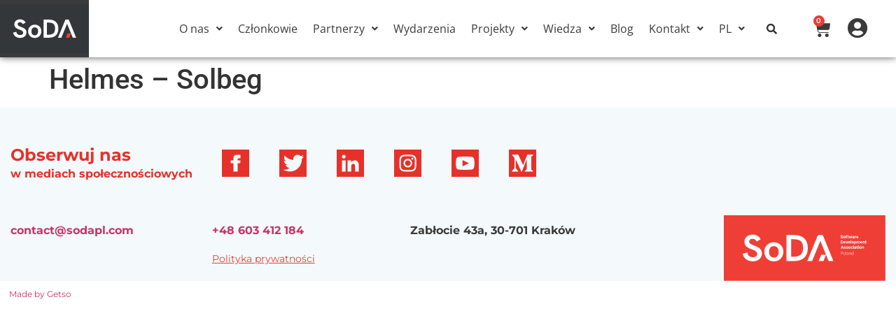

--- FILE ---
content_type: text/html; charset=UTF-8
request_url: https://sodapl.com/m/helmes-solbeg/
body_size: 26526
content:
<!DOCTYPE html><html lang="pl-PL"><head><meta charset="UTF-8" /><meta name="viewport" content="width=device-width, initial-scale=1" /><link rel="profile" href="https://gmpg.org/xfn/11" /><link rel="pingback" href="https://sodapl.com/xmlrpc.php" /><meta name='robots' content='noindex, follow' /><title>Helmes - Solbeg - SoDA</title><meta property="og:locale" content="pl_PL" /><meta property="og:type" content="article" /><meta property="og:title" content="Helmes - Solbeg - SoDA" /><meta property="og:url" content="https://sodapl.com/m/helmes-solbeg/" /><meta property="og:site_name" content="SoDA" /><meta property="og:image" content="https://sodapl.com/wp-content/uploads/2023/07/image001.png" /><meta property="og:image:width" content="384" /><meta property="og:image:height" content="144" /><meta property="og:image:type" content="image/png" /><meta name="twitter:card" content="summary_large_image" /> <script type="application/ld+json" class="yoast-schema-graph">{"@context":"https://schema.org","@graph":[{"@type":"WebPage","@id":"https://sodapl.com/m/helmes-solbeg/","url":"https://sodapl.com/m/helmes-solbeg/","name":"Helmes - Solbeg - SoDA","isPartOf":{"@id":"https://sodapl.com/#website"},"primaryImageOfPage":{"@id":"https://sodapl.com/m/helmes-solbeg/#primaryimage"},"image":{"@id":"https://sodapl.com/m/helmes-solbeg/#primaryimage"},"thumbnailUrl":"https://sodapl.com/wp-content/uploads/2023/07/image001.png","datePublished":"2023-07-28T09:25:26+00:00","breadcrumb":{"@id":"https://sodapl.com/m/helmes-solbeg/#breadcrumb"},"inLanguage":"pl-PL","potentialAction":[{"@type":"ReadAction","target":["https://sodapl.com/m/helmes-solbeg/"]}]},{"@type":"ImageObject","inLanguage":"pl-PL","@id":"https://sodapl.com/m/helmes-solbeg/#primaryimage","url":"https://sodapl.com/wp-content/uploads/2023/07/image001.png","contentUrl":"https://sodapl.com/wp-content/uploads/2023/07/image001.png","width":384,"height":144},{"@type":"BreadcrumbList","@id":"https://sodapl.com/m/helmes-solbeg/#breadcrumb","itemListElement":[{"@type":"ListItem","position":1,"name":"Strona główna","item":"https://sodapl.com/"},{"@type":"ListItem","position":2,"name":"Helmes &#8211; Solbeg"}]},{"@type":"WebSite","@id":"https://sodapl.com/#website","url":"https://sodapl.com/","name":"SoDA","description":"","publisher":{"@id":"https://sodapl.com/#organization"},"potentialAction":[{"@type":"SearchAction","target":{"@type":"EntryPoint","urlTemplate":"https://sodapl.com/?s={search_term_string}"},"query-input":{"@type":"PropertyValueSpecification","valueRequired":true,"valueName":"search_term_string"}}],"inLanguage":"pl-PL"},{"@type":"Organization","@id":"https://sodapl.com/#organization","name":"SoDA","url":"https://sodapl.com/","logo":{"@type":"ImageObject","inLanguage":"pl-PL","@id":"https://sodapl.com/#/schema/logo/image/","url":"https://sodapl.com/wp-content/uploads/2022/09/SoDA_LOGO_FULL_COLOR-cropped.svg","contentUrl":"https://sodapl.com/wp-content/uploads/2022/09/SoDA_LOGO_FULL_COLOR-cropped.svg","width":230,"height":68,"caption":"SoDA"},"image":{"@id":"https://sodapl.com/#/schema/logo/image/"},"sameAs":["https://pl.linkedin.com/company/sodapl-software-development-association-poland"]}]}</script> <link rel='dns-prefetch' href='//cdnjs.cloudflare.com' /><link href='https://sp-ao.shortpixel.ai' rel='preconnect' /><link rel="alternate" type="application/rss+xml" title="SoDA &raquo; Kanał z wpisami" href="https://sodapl.com/feed/" /><link rel="alternate" type="application/rss+xml" title="SoDA &raquo; Kanał z komentarzami" href="https://sodapl.com/comments/feed/" /><link rel="alternate" title="oEmbed (JSON)" type="application/json+oembed" href="https://sodapl.com/wp-json/oembed/1.0/embed?url=https%3A%2F%2Fsodapl.com%2Fm%2Fhelmes-solbeg%2F" /><link rel="alternate" title="oEmbed (XML)" type="text/xml+oembed" href="https://sodapl.com/wp-json/oembed/1.0/embed?url=https%3A%2F%2Fsodapl.com%2Fm%2Fhelmes-solbeg%2F&#038;format=xml" /><style id='wp-img-auto-sizes-contain-inline-css'>img:is([sizes=auto i],[sizes^="auto," i]){contain-intrinsic-size:3000px 1500px}
/*# sourceURL=wp-img-auto-sizes-contain-inline-css */</style><link rel='stylesheet' id='hfe-widgets-style-css' href='https://sodapl.com/wp-content/cache/autoptimize/autoptimize_single_008270889c62db6dbaf29846bd9b8037.php?ver=2.5.0' media='all' /><style id='wp-emoji-styles-inline-css'>img.wp-smiley, img.emoji {
		display: inline !important;
		border: none !important;
		box-shadow: none !important;
		height: 1em !important;
		width: 1em !important;
		margin: 0 0.07em !important;
		vertical-align: -0.1em !important;
		background: none !important;
		padding: 0 !important;
	}
/*# sourceURL=wp-emoji-styles-inline-css */</style><link rel='stylesheet' id='wp-block-library-css' href='https://sodapl.com/wp-includes/css/dist/block-library/style.min.css?ver=64b616b57167f1a1700c206ca43828c0' media='all' /><link rel='stylesheet' id='wc-blocks-style-css' href='https://sodapl.com/wp-content/cache/autoptimize/autoptimize_single_3c68ad9b345b9b2f5fc71372d90cb3b9.php?ver=wc-10.1.3' media='all' /><style id='global-styles-inline-css'>:root{--wp--preset--aspect-ratio--square: 1;--wp--preset--aspect-ratio--4-3: 4/3;--wp--preset--aspect-ratio--3-4: 3/4;--wp--preset--aspect-ratio--3-2: 3/2;--wp--preset--aspect-ratio--2-3: 2/3;--wp--preset--aspect-ratio--16-9: 16/9;--wp--preset--aspect-ratio--9-16: 9/16;--wp--preset--color--black: #000000;--wp--preset--color--cyan-bluish-gray: #abb8c3;--wp--preset--color--white: #ffffff;--wp--preset--color--pale-pink: #f78da7;--wp--preset--color--vivid-red: #cf2e2e;--wp--preset--color--luminous-vivid-orange: #ff6900;--wp--preset--color--luminous-vivid-amber: #fcb900;--wp--preset--color--light-green-cyan: #7bdcb5;--wp--preset--color--vivid-green-cyan: #00d084;--wp--preset--color--pale-cyan-blue: #8ed1fc;--wp--preset--color--vivid-cyan-blue: #0693e3;--wp--preset--color--vivid-purple: #9b51e0;--wp--preset--gradient--vivid-cyan-blue-to-vivid-purple: linear-gradient(135deg,rgb(6,147,227) 0%,rgb(155,81,224) 100%);--wp--preset--gradient--light-green-cyan-to-vivid-green-cyan: linear-gradient(135deg,rgb(122,220,180) 0%,rgb(0,208,130) 100%);--wp--preset--gradient--luminous-vivid-amber-to-luminous-vivid-orange: linear-gradient(135deg,rgb(252,185,0) 0%,rgb(255,105,0) 100%);--wp--preset--gradient--luminous-vivid-orange-to-vivid-red: linear-gradient(135deg,rgb(255,105,0) 0%,rgb(207,46,46) 100%);--wp--preset--gradient--very-light-gray-to-cyan-bluish-gray: linear-gradient(135deg,rgb(238,238,238) 0%,rgb(169,184,195) 100%);--wp--preset--gradient--cool-to-warm-spectrum: linear-gradient(135deg,rgb(74,234,220) 0%,rgb(151,120,209) 20%,rgb(207,42,186) 40%,rgb(238,44,130) 60%,rgb(251,105,98) 80%,rgb(254,248,76) 100%);--wp--preset--gradient--blush-light-purple: linear-gradient(135deg,rgb(255,206,236) 0%,rgb(152,150,240) 100%);--wp--preset--gradient--blush-bordeaux: linear-gradient(135deg,rgb(254,205,165) 0%,rgb(254,45,45) 50%,rgb(107,0,62) 100%);--wp--preset--gradient--luminous-dusk: linear-gradient(135deg,rgb(255,203,112) 0%,rgb(199,81,192) 50%,rgb(65,88,208) 100%);--wp--preset--gradient--pale-ocean: linear-gradient(135deg,rgb(255,245,203) 0%,rgb(182,227,212) 50%,rgb(51,167,181) 100%);--wp--preset--gradient--electric-grass: linear-gradient(135deg,rgb(202,248,128) 0%,rgb(113,206,126) 100%);--wp--preset--gradient--midnight: linear-gradient(135deg,rgb(2,3,129) 0%,rgb(40,116,252) 100%);--wp--preset--font-size--small: 13px;--wp--preset--font-size--medium: 20px;--wp--preset--font-size--large: 36px;--wp--preset--font-size--x-large: 42px;--wp--preset--spacing--20: 0.44rem;--wp--preset--spacing--30: 0.67rem;--wp--preset--spacing--40: 1rem;--wp--preset--spacing--50: 1.5rem;--wp--preset--spacing--60: 2.25rem;--wp--preset--spacing--70: 3.38rem;--wp--preset--spacing--80: 5.06rem;--wp--preset--shadow--natural: 6px 6px 9px rgba(0, 0, 0, 0.2);--wp--preset--shadow--deep: 12px 12px 50px rgba(0, 0, 0, 0.4);--wp--preset--shadow--sharp: 6px 6px 0px rgba(0, 0, 0, 0.2);--wp--preset--shadow--outlined: 6px 6px 0px -3px rgb(255, 255, 255), 6px 6px rgb(0, 0, 0);--wp--preset--shadow--crisp: 6px 6px 0px rgb(0, 0, 0);}:root { --wp--style--global--content-size: 800px;--wp--style--global--wide-size: 1200px; }:where(body) { margin: 0; }.wp-site-blocks > .alignleft { float: left; margin-right: 2em; }.wp-site-blocks > .alignright { float: right; margin-left: 2em; }.wp-site-blocks > .aligncenter { justify-content: center; margin-left: auto; margin-right: auto; }:where(.wp-site-blocks) > * { margin-block-start: 24px; margin-block-end: 0; }:where(.wp-site-blocks) > :first-child { margin-block-start: 0; }:where(.wp-site-blocks) > :last-child { margin-block-end: 0; }:root { --wp--style--block-gap: 24px; }:root :where(.is-layout-flow) > :first-child{margin-block-start: 0;}:root :where(.is-layout-flow) > :last-child{margin-block-end: 0;}:root :where(.is-layout-flow) > *{margin-block-start: 24px;margin-block-end: 0;}:root :where(.is-layout-constrained) > :first-child{margin-block-start: 0;}:root :where(.is-layout-constrained) > :last-child{margin-block-end: 0;}:root :where(.is-layout-constrained) > *{margin-block-start: 24px;margin-block-end: 0;}:root :where(.is-layout-flex){gap: 24px;}:root :where(.is-layout-grid){gap: 24px;}.is-layout-flow > .alignleft{float: left;margin-inline-start: 0;margin-inline-end: 2em;}.is-layout-flow > .alignright{float: right;margin-inline-start: 2em;margin-inline-end: 0;}.is-layout-flow > .aligncenter{margin-left: auto !important;margin-right: auto !important;}.is-layout-constrained > .alignleft{float: left;margin-inline-start: 0;margin-inline-end: 2em;}.is-layout-constrained > .alignright{float: right;margin-inline-start: 2em;margin-inline-end: 0;}.is-layout-constrained > .aligncenter{margin-left: auto !important;margin-right: auto !important;}.is-layout-constrained > :where(:not(.alignleft):not(.alignright):not(.alignfull)){max-width: var(--wp--style--global--content-size);margin-left: auto !important;margin-right: auto !important;}.is-layout-constrained > .alignwide{max-width: var(--wp--style--global--wide-size);}body .is-layout-flex{display: flex;}.is-layout-flex{flex-wrap: wrap;align-items: center;}.is-layout-flex > :is(*, div){margin: 0;}body .is-layout-grid{display: grid;}.is-layout-grid > :is(*, div){margin: 0;}body{padding-top: 0px;padding-right: 0px;padding-bottom: 0px;padding-left: 0px;}a:where(:not(.wp-element-button)){text-decoration: underline;}:root :where(.wp-element-button, .wp-block-button__link){background-color: #32373c;border-width: 0;color: #fff;font-family: inherit;font-size: inherit;font-style: inherit;font-weight: inherit;letter-spacing: inherit;line-height: inherit;padding-top: calc(0.667em + 2px);padding-right: calc(1.333em + 2px);padding-bottom: calc(0.667em + 2px);padding-left: calc(1.333em + 2px);text-decoration: none;text-transform: inherit;}.has-black-color{color: var(--wp--preset--color--black) !important;}.has-cyan-bluish-gray-color{color: var(--wp--preset--color--cyan-bluish-gray) !important;}.has-white-color{color: var(--wp--preset--color--white) !important;}.has-pale-pink-color{color: var(--wp--preset--color--pale-pink) !important;}.has-vivid-red-color{color: var(--wp--preset--color--vivid-red) !important;}.has-luminous-vivid-orange-color{color: var(--wp--preset--color--luminous-vivid-orange) !important;}.has-luminous-vivid-amber-color{color: var(--wp--preset--color--luminous-vivid-amber) !important;}.has-light-green-cyan-color{color: var(--wp--preset--color--light-green-cyan) !important;}.has-vivid-green-cyan-color{color: var(--wp--preset--color--vivid-green-cyan) !important;}.has-pale-cyan-blue-color{color: var(--wp--preset--color--pale-cyan-blue) !important;}.has-vivid-cyan-blue-color{color: var(--wp--preset--color--vivid-cyan-blue) !important;}.has-vivid-purple-color{color: var(--wp--preset--color--vivid-purple) !important;}.has-black-background-color{background-color: var(--wp--preset--color--black) !important;}.has-cyan-bluish-gray-background-color{background-color: var(--wp--preset--color--cyan-bluish-gray) !important;}.has-white-background-color{background-color: var(--wp--preset--color--white) !important;}.has-pale-pink-background-color{background-color: var(--wp--preset--color--pale-pink) !important;}.has-vivid-red-background-color{background-color: var(--wp--preset--color--vivid-red) !important;}.has-luminous-vivid-orange-background-color{background-color: var(--wp--preset--color--luminous-vivid-orange) !important;}.has-luminous-vivid-amber-background-color{background-color: var(--wp--preset--color--luminous-vivid-amber) !important;}.has-light-green-cyan-background-color{background-color: var(--wp--preset--color--light-green-cyan) !important;}.has-vivid-green-cyan-background-color{background-color: var(--wp--preset--color--vivid-green-cyan) !important;}.has-pale-cyan-blue-background-color{background-color: var(--wp--preset--color--pale-cyan-blue) !important;}.has-vivid-cyan-blue-background-color{background-color: var(--wp--preset--color--vivid-cyan-blue) !important;}.has-vivid-purple-background-color{background-color: var(--wp--preset--color--vivid-purple) !important;}.has-black-border-color{border-color: var(--wp--preset--color--black) !important;}.has-cyan-bluish-gray-border-color{border-color: var(--wp--preset--color--cyan-bluish-gray) !important;}.has-white-border-color{border-color: var(--wp--preset--color--white) !important;}.has-pale-pink-border-color{border-color: var(--wp--preset--color--pale-pink) !important;}.has-vivid-red-border-color{border-color: var(--wp--preset--color--vivid-red) !important;}.has-luminous-vivid-orange-border-color{border-color: var(--wp--preset--color--luminous-vivid-orange) !important;}.has-luminous-vivid-amber-border-color{border-color: var(--wp--preset--color--luminous-vivid-amber) !important;}.has-light-green-cyan-border-color{border-color: var(--wp--preset--color--light-green-cyan) !important;}.has-vivid-green-cyan-border-color{border-color: var(--wp--preset--color--vivid-green-cyan) !important;}.has-pale-cyan-blue-border-color{border-color: var(--wp--preset--color--pale-cyan-blue) !important;}.has-vivid-cyan-blue-border-color{border-color: var(--wp--preset--color--vivid-cyan-blue) !important;}.has-vivid-purple-border-color{border-color: var(--wp--preset--color--vivid-purple) !important;}.has-vivid-cyan-blue-to-vivid-purple-gradient-background{background: var(--wp--preset--gradient--vivid-cyan-blue-to-vivid-purple) !important;}.has-light-green-cyan-to-vivid-green-cyan-gradient-background{background: var(--wp--preset--gradient--light-green-cyan-to-vivid-green-cyan) !important;}.has-luminous-vivid-amber-to-luminous-vivid-orange-gradient-background{background: var(--wp--preset--gradient--luminous-vivid-amber-to-luminous-vivid-orange) !important;}.has-luminous-vivid-orange-to-vivid-red-gradient-background{background: var(--wp--preset--gradient--luminous-vivid-orange-to-vivid-red) !important;}.has-very-light-gray-to-cyan-bluish-gray-gradient-background{background: var(--wp--preset--gradient--very-light-gray-to-cyan-bluish-gray) !important;}.has-cool-to-warm-spectrum-gradient-background{background: var(--wp--preset--gradient--cool-to-warm-spectrum) !important;}.has-blush-light-purple-gradient-background{background: var(--wp--preset--gradient--blush-light-purple) !important;}.has-blush-bordeaux-gradient-background{background: var(--wp--preset--gradient--blush-bordeaux) !important;}.has-luminous-dusk-gradient-background{background: var(--wp--preset--gradient--luminous-dusk) !important;}.has-pale-ocean-gradient-background{background: var(--wp--preset--gradient--pale-ocean) !important;}.has-electric-grass-gradient-background{background: var(--wp--preset--gradient--electric-grass) !important;}.has-midnight-gradient-background{background: var(--wp--preset--gradient--midnight) !important;}.has-small-font-size{font-size: var(--wp--preset--font-size--small) !important;}.has-medium-font-size{font-size: var(--wp--preset--font-size--medium) !important;}.has-large-font-size{font-size: var(--wp--preset--font-size--large) !important;}.has-x-large-font-size{font-size: var(--wp--preset--font-size--x-large) !important;}
/*# sourceURL=global-styles-inline-css */</style><link rel='stylesheet' id='copy-the-code-css' href='https://sodapl.com/wp-content/cache/autoptimize/autoptimize_single_33a41294cf578c7c4892c2f12b857865.php?ver=4.1.4' media='all' /><link rel='stylesheet' id='ctc-copy-inline-css' href='https://sodapl.com/wp-content/cache/autoptimize/autoptimize_single_383b597180e82cc742bebe0a4712428e.php?ver=4.1.4' media='all' /><link rel='stylesheet' id='wcs-timetable-css' href='https://sodapl.com/wp-content/cache/autoptimize/autoptimize_single_64486baacb2e8773e5dfb900af4f3d29.php?ver=2.7.2' media='all' /><style id='wcs-timetable-inline-css'>.wcs-single__action .wcs-btn--action{color:rgba( 255,255,255,1);background-color:#BD322C}
/*# sourceURL=wcs-timetable-inline-css */</style><link rel='stylesheet' id='woocommerce-layout-css' href='https://sodapl.com/wp-content/cache/autoptimize/autoptimize_single_e98f5279cacaef826050eb2595082e77.php?ver=10.1.3' media='all' /><link rel='stylesheet' id='woocommerce-smallscreen-css' href='https://sodapl.com/wp-content/cache/autoptimize/autoptimize_single_59d266c0ea580aae1113acb3761f7ad5.php?ver=10.1.3' media='only screen and (max-width: 768px)' /><link rel='stylesheet' id='woocommerce-general-css' href='https://sodapl.com/wp-content/cache/autoptimize/autoptimize_single_f9db2117cb3f9bf8433a39bd81b3e492.php?ver=10.1.3' media='all' /><style id='woocommerce-inline-inline-css'>.woocommerce form .form-row .required { visibility: visible; }
/*# sourceURL=woocommerce-inline-inline-css */</style><link rel='stylesheet' id='wpml-legacy-horizontal-list-0-css' href='https://sodapl.com/wp-content/plugins/sitepress-multilingual-cms/templates/language-switchers/legacy-list-horizontal/style.min.css?ver=1' media='all' /><link rel='stylesheet' id='wpml-menu-item-0-css' href='https://sodapl.com/wp-content/plugins/sitepress-multilingual-cms/templates/language-switchers/menu-item/style.min.css?ver=1' media='all' /><link rel='stylesheet' id='hfe-style-css' href='https://sodapl.com/wp-content/cache/autoptimize/autoptimize_single_a5bf64d5859ee94a3e8e93d592d6d2a0.php?ver=2.5.0' media='all' /><link rel='stylesheet' id='elementor-icons-css' href='https://sodapl.com/wp-content/plugins/elementor/assets/lib/eicons/css/elementor-icons.min.css?ver=5.43.0' media='all' /><link rel='stylesheet' id='elementor-frontend-css' href='https://sodapl.com/wp-content/uploads/elementor/css/custom-frontend.min.css?ver=1769455759' media='all' /><link rel='stylesheet' id='elementor-post-5-css' href='https://sodapl.com/wp-content/cache/autoptimize/autoptimize_single_5727d02c4c8369d73df2a7e27c9a292a.php?ver=1769455759' media='all' /><link rel='stylesheet' id='elementor-post-8-css' href='https://sodapl.com/wp-content/cache/autoptimize/autoptimize_single_2cde694f8957485f0790ddc4c9fab540.php?ver=1769455760' media='all' /><link rel='stylesheet' id='ctc-blocks-core-css' href='https://sodapl.com/wp-content/cache/autoptimize/autoptimize_single_dfb32b02431fa4ffcc6273355b26728e.php?ver=4.1.4' media='all' /><link rel='stylesheet' id='ctc-el-email-sample-css' href='https://sodapl.com/wp-content/cache/autoptimize/autoptimize_single_680e638914b9c65b94a3ff13db747b6b.php?ver=4.1.4' media='all' /><link rel='stylesheet' id='ctc-blocks-css' href='https://sodapl.com/wp-content/cache/autoptimize/autoptimize_single_dfb32b02431fa4ffcc6273355b26728e.php?ver=4.1.4' media='all' /><link rel='stylesheet' id='ctc-el-email-address-css' href='https://sodapl.com/wp-content/cache/autoptimize/autoptimize_single_ee428f265d5c4223ee3175590e88c32d.php?ver=4.1.4' media='all' /><link rel='stylesheet' id='ctc-el-phone-number-css' href='https://sodapl.com/wp-content/cache/autoptimize/autoptimize_single_fdfa36a81b9aac6e8c9df9f65c7c96d4.php?ver=4.1.4' media='all' /><link rel='stylesheet' id='ctc-el-copy-icon-css' href='https://sodapl.com/wp-content/cache/autoptimize/autoptimize_single_72bbe58555cbecff5adaa0dabba27f08.php?ver=4.1.4' media='all' /><link rel='stylesheet' id='ctc-el-blockquote-css' href='https://sodapl.com/wp-content/cache/autoptimize/autoptimize_single_a6c5246fe7a27be52b82fa565da533a6.php?ver=4.1.4' media='all' /><link rel='stylesheet' id='ctc-el-code-snippet-css' href='https://sodapl.com/wp-content/cache/autoptimize/autoptimize_single_13c5e0ae245bc0b8ab25368d1e4490c0.php?ver=4.1.4' media='all' /><link rel='stylesheet' id='ctc-el-message-css' href='https://sodapl.com/wp-content/cache/autoptimize/autoptimize_single_4ffcb02f710140d9a937382729d07e9c.php?ver=4.1.4' media='all' /><link rel='stylesheet' id='ctc-el-wish-css' href='https://sodapl.com/wp-content/cache/autoptimize/autoptimize_single_b96601bae796e2ab1a03404126bd10f0.php?ver=4.1.4' media='all' /><link rel='stylesheet' id='ctc-el-shayari-css' href='https://sodapl.com/wp-content/cache/autoptimize/autoptimize_single_b5731a511012d66444971a322fd0fbbd.php?ver=4.1.4' media='all' /><link rel='stylesheet' id='ctc-el-sms-css' href='https://sodapl.com/wp-content/cache/autoptimize/autoptimize_single_58708cd7e3cf617832e56fa9714ec748.php?ver=4.1.4' media='all' /><link rel='stylesheet' id='ctc-el-deal-css' href='https://sodapl.com/wp-content/cache/autoptimize/autoptimize_single_5006cf4829ead32e47860533d29ea3a8.php?ver=4.1.4' media='all' /><link rel='stylesheet' id='ctc-el-coupon-css' href='https://sodapl.com/wp-content/cache/autoptimize/autoptimize_single_957be4274f8e0ab9b111a18c18160c46.php?ver=4.1.4' media='all' /><link rel='stylesheet' id='ctc-el-ai-prompt-generator-css' href='https://sodapl.com/wp-content/cache/autoptimize/autoptimize_single_868d7ecc942ff64004b254fb1e65b0ff.php?ver=4.1.4' media='all' /><link rel='stylesheet' id='ctc-el-table-css' href='https://sodapl.com/wp-content/cache/autoptimize/autoptimize_single_a4a17c9139d61d1307da28e2599b87ea.php?ver=4.1.4' media='all' /><link rel='stylesheet' id='ctc-el-contact-information-css' href='https://sodapl.com/wp-content/cache/autoptimize/autoptimize_single_f279a9d3bf7dfc5448bceaaae32b5661.php?ver=4.1.4' media='all' /><link rel='stylesheet' id='elementor-post-233-css' href='https://sodapl.com/wp-content/cache/autoptimize/autoptimize_single_8158f2593ba3afb619e00cdb53dd76ab.php?ver=1769455761' media='all' /><link rel='stylesheet' id='qi-addons-for-elementor-grid-style-css' href='https://sodapl.com/wp-content/plugins/qi-addons-for-elementor/assets/css/grid.min.css?ver=1.9.5' media='all' /><link rel='stylesheet' id='qi-addons-for-elementor-helper-parts-style-css' href='https://sodapl.com/wp-content/plugins/qi-addons-for-elementor/assets/css/helper-parts.min.css?ver=1.9.5' media='all' /><link rel='stylesheet' id='qi-addons-for-elementor-style-css' href='https://sodapl.com/wp-content/plugins/qi-addons-for-elementor/assets/css/main.min.css?ver=1.9.5' media='all' /><link rel='stylesheet' id='euis-css' href='https://sodapl.com/wp-content/plugins/unlimited-elementor-inner-sections-by-boomdevs/public/css/euis-public.css?ver=1.0.9' media='all' /><link rel='stylesheet' id='cms-navigation-style-base-css' href='https://sodapl.com/wp-content/cache/autoptimize/autoptimize_single_7e1007fa3b22a2dd6d76e09093990e56.php?ver=1.5.6' media='screen' /><link rel='stylesheet' id='cms-navigation-style-css' href='https://sodapl.com/wp-content/cache/autoptimize/autoptimize_single_bead30b2dc0d930e1790c7346a37e1d6.php?ver=1.5.6' media='screen' /><link rel='stylesheet' id='brands-styles-css' href='https://sodapl.com/wp-content/cache/autoptimize/autoptimize_single_48d56016b20f151be4f24ba6d0eb1be4.php?ver=10.1.3' media='all' /><link rel='stylesheet' id='hello-elementor-css' href='https://sodapl.com/wp-content/cache/autoptimize/autoptimize_single_af4b9638d69957103dc5ea259563873e.php?ver=3.4.4' media='all' /><link rel='stylesheet' id='hello-elementor-theme-style-css' href='https://sodapl.com/wp-content/cache/autoptimize/autoptimize_single_a480d2bf8c523da1c15b272e519f33f2.php?ver=3.4.4' media='all' /><link rel='stylesheet' id='hello-elementor-header-footer-css' href='https://sodapl.com/wp-content/cache/autoptimize/autoptimize_single_86dbb47955bb9db9c74abc72efb0c6f6.php?ver=3.4.4' media='all' /><link rel='stylesheet' id='payu-gateway-css' href='https://sodapl.com/wp-content/cache/autoptimize/autoptimize_single_38ffc4b8269f74858692729bb44cce81.php?ver=2.7.2' media='all' /><link rel='stylesheet' id='swiper-css' href='https://sodapl.com/wp-content/plugins/qi-addons-for-elementor/assets/plugins/swiper/8.4.5/swiper.min.css?ver=8.4.5' media='all' /><link rel='stylesheet' id='hfe-elementor-icons-css' href='https://sodapl.com/wp-content/plugins/elementor/assets/lib/eicons/css/elementor-icons.min.css?ver=5.34.0' media='all' /><link rel='stylesheet' id='hfe-icons-list-css' href='https://sodapl.com/wp-content/plugins/elementor/assets/css/widget-icon-list.min.css?ver=3.24.3' media='all' /><link rel='stylesheet' id='hfe-social-icons-css' href='https://sodapl.com/wp-content/plugins/elementor/assets/css/widget-social-icons.min.css?ver=3.24.0' media='all' /><link rel='stylesheet' id='hfe-social-share-icons-brands-css' href='https://sodapl.com/wp-content/cache/autoptimize/autoptimize_single_1f1c6abbb54c6d189b7263e0861fae8a.php?ver=5.15.3' media='all' /><link rel='stylesheet' id='hfe-social-share-icons-fontawesome-css' href='https://sodapl.com/wp-content/cache/autoptimize/autoptimize_single_aae648ec410260f859ac89e58a8372c1.php?ver=5.15.3' media='all' /><link rel='stylesheet' id='hfe-nav-menu-icons-css' href='https://sodapl.com/wp-content/cache/autoptimize/autoptimize_single_8d37441d69ebc9b55dff2c7c214ef997.php?ver=5.15.3' media='all' /><link rel='stylesheet' id='hfe-widget-blockquote-css' href='https://sodapl.com/wp-content/plugins/elementor-pro/assets/css/widget-blockquote.min.css?ver=3.25.0' media='all' /><link rel='stylesheet' id='hfe-mega-menu-css' href='https://sodapl.com/wp-content/plugins/elementor-pro/assets/css/widget-mega-menu.min.css?ver=3.26.2' media='all' /><link rel='stylesheet' id='hfe-nav-menu-widget-css' href='https://sodapl.com/wp-content/plugins/elementor-pro/assets/css/widget-nav-menu.min.css?ver=3.26.0' media='all' /><link rel='stylesheet' id='hello-elementor-child-style-css' href='https://sodapl.com/wp-content/cache/autoptimize/autoptimize_single_77b75ac434d707dccce8dc057c007c8d.php?ver=1.0.0' media='all' /><link rel='stylesheet' id='select2-style-css' href='https://cdnjs.cloudflare.com/ajax/libs/select2/4.0.13/css/select2.min.css?ver=64b616b57167f1a1700c206ca43828c0' media='all' /><link rel='stylesheet' id='eael-general-css' href='https://sodapl.com/wp-content/plugins/essential-addons-for-elementor-lite/assets/front-end/css/view/general.min.css?ver=6.5.9' media='all' /><link rel='stylesheet' id='elementor-gf-local-montserrat-css' href='https://sodapl.com/wp-content/cache/autoptimize/autoptimize_single_4d924329a18a2a84a95edbac81e29938.php?ver=1757574489' media='all' /><link rel='stylesheet' id='elementor-gf-local-robotoslab-css' href='https://sodapl.com/wp-content/cache/autoptimize/autoptimize_single_cdda12750b52ae8953cf20062ba46a8d.php?ver=1757574491' media='all' /><link rel='stylesheet' id='elementor-gf-local-roboto-css' href='https://sodapl.com/wp-content/cache/autoptimize/autoptimize_single_1b9b5aabc9f8e9e128c8df866db90723.php?ver=1757574498' media='all' /><link rel='stylesheet' id='elementor-gf-local-opensans-css' href='https://sodapl.com/wp-content/cache/autoptimize/autoptimize_single_734b96381ebd7abffba32e810f253a2d.php?ver=1757574503' media='all' /><link rel='stylesheet' id='elementor-icons-shared-0-css' href='https://sodapl.com/wp-content/plugins/elementor/assets/lib/font-awesome/css/fontawesome.min.css?ver=5.15.3' media='all' /><link rel='stylesheet' id='elementor-icons-fa-solid-css' href='https://sodapl.com/wp-content/plugins/elementor/assets/lib/font-awesome/css/solid.min.css?ver=5.15.3' media='all' /><link rel='stylesheet' id='elementor-icons-fa-regular-css' href='https://sodapl.com/wp-content/plugins/elementor/assets/lib/font-awesome/css/regular.min.css?ver=5.15.3' media='all' /> <script defer id="wpml-cookie-js-extra" src="[data-uri]"></script> <script src="https://sodapl.com/wp-content/cache/autoptimize/autoptimize_single_f3606e4db5e156a1b086bcfeb3b2d9b4.php?ver=490001" id="wpml-cookie-js" defer data-wp-strategy="defer"></script> <script src="https://sodapl.com/wp-includes/js/jquery/jquery.min.js?ver=3.7.1" id="jquery-core-js"></script> <script defer src="https://sodapl.com/wp-includes/js/jquery/jquery-migrate.min.js?ver=3.4.1" id="jquery-migrate-js"></script> <script defer id="jquery-js-after" src="[data-uri]"></script> <script src="https://sodapl.com/wp-content/plugins/woocommerce/assets/js/jquery-blockui/jquery.blockUI.min.js?ver=2.7.0-wc.10.1.3" id="jquery-blockui-js" defer data-wp-strategy="defer"></script> <script defer id="wc-add-to-cart-js-extra" src="[data-uri]"></script> <script src="https://sodapl.com/wp-content/plugins/woocommerce/assets/js/frontend/add-to-cart.min.js?ver=10.1.3" id="wc-add-to-cart-js" defer data-wp-strategy="defer"></script> <script src="https://sodapl.com/wp-content/plugins/woocommerce/assets/js/js-cookie/js.cookie.min.js?ver=2.1.4-wc.10.1.3" id="js-cookie-js" defer data-wp-strategy="defer"></script> <script defer id="woocommerce-js-extra" src="[data-uri]"></script> <script src="https://sodapl.com/wp-content/plugins/woocommerce/assets/js/frontend/woocommerce.min.js?ver=10.1.3" id="woocommerce-js" defer data-wp-strategy="defer"></script> <script defer src="https://sodapl.com/wp-content/cache/autoptimize/autoptimize_single_49cea0a781874a962879c2caca9bc322.php?ver=1.0.9" id="euis-js"></script> <link rel="https://api.w.org/" href="https://sodapl.com/wp-json/" /><link rel="EditURI" type="application/rsd+xml" title="RSD" href="https://sodapl.com/xmlrpc.php?rsd" /><meta name="generator" content="WPML ver:4.9.0 stt:1,40;" /><style type="text/css" media="all" id="wcs_styles"></style><noscript><style>.woocommerce-product-gallery{ opacity: 1 !important; }</style></noscript><meta name="generator" content="Elementor 3.31.5; features: additional_custom_breakpoints, e_element_cache; settings: css_print_method-external, google_font-enabled, font_display-auto">  <script defer src="https://www.googletagmanager.com/gtag/js?id=UA-161239439-1"></script> <script defer src="[data-uri]"></script>  <script defer src="[data-uri]"></script> <script defer src="https://cdnjs.cloudflare.com/ajax/libs/jquery.matchHeight/0.7.2/jquery.matchHeight-min.js"></script> <script defer src="[data-uri]"></script> <style>.e-con.e-parent:nth-of-type(n+4):not(.e-lazyloaded):not(.e-no-lazyload),
				.e-con.e-parent:nth-of-type(n+4):not(.e-lazyloaded):not(.e-no-lazyload) * {
					background-image: none !important;
				}
				@media screen and (max-height: 1024px) {
					.e-con.e-parent:nth-of-type(n+3):not(.e-lazyloaded):not(.e-no-lazyload),
					.e-con.e-parent:nth-of-type(n+3):not(.e-lazyloaded):not(.e-no-lazyload) * {
						background-image: none !important;
					}
				}
				@media screen and (max-height: 640px) {
					.e-con.e-parent:nth-of-type(n+2):not(.e-lazyloaded):not(.e-no-lazyload),
					.e-con.e-parent:nth-of-type(n+2):not(.e-lazyloaded):not(.e-no-lazyload) * {
						background-image: none !important;
					}
				}</style><link rel="icon" href="https://sp-ao.shortpixel.ai/client/to_webp,q_glossy,ret_img,w_32,h_32/https://sodapl.com/wp-content/uploads/2022/10/cropped-soda_favicon-32x32.png" sizes="32x32" /><link rel="icon" href="https://sp-ao.shortpixel.ai/client/to_webp,q_glossy,ret_img,w_192,h_192/https://sodapl.com/wp-content/uploads/2022/10/cropped-soda_favicon-192x192.png" sizes="192x192" /><link rel="apple-touch-icon" href="https://sp-ao.shortpixel.ai/client/to_webp,q_glossy,ret_img,w_180,h_180/https://sodapl.com/wp-content/uploads/2022/10/cropped-soda_favicon-180x180.png" /><meta name="msapplication-TileImage" content="https://sodapl.com/wp-content/uploads/2022/10/cropped-soda_favicon-270x270.png" /><style id="wp-custom-css">@media (max-width:767px) {
	.category-box ul {
		display:block !important;
		padding-left:0px !important;
	}
	.category-box {
		text-align:center !important;
		grid-template-rows: 1fr !important;
	}
	.wcs-timetable--monthly-calendar .wcs-day__title {
	display:none !important;
	}
}


.wcs-class--time-afternoon {
	display:none;
}

body .kup-raport .button.add_to_cart_button {
	  position: absolute;
    bottom: 2px;
		width: 100%;
    height: 100%;
    display: flex;
    justify-content: center;
    align-items: flex-end;
	  padding: 0 !important;
	    left: 0;
}

.kup-raport i.fas.fa-shopping-cart {
	margin: 0 auto 35px auto;
	position: relative;
    top: -10px;
}</style><link rel='stylesheet' id='widget-image-css' href='https://sodapl.com/wp-content/plugins/elementor/assets/css/widget-image.min.css?ver=3.31.5' media='all' /><link rel='stylesheet' id='widget-woocommerce-menu-cart-css' href='https://sodapl.com/wp-content/uploads/elementor/css/custom-pro-widget-woocommerce-menu-cart.min.css?ver=1769455759' media='all' /><link rel='stylesheet' id='e-sticky-css' href='https://sodapl.com/wp-content/plugins/elementor-pro/assets/css/modules/sticky.min.css?ver=3.31.3' media='all' /><link rel='stylesheet' id='widget-social-icons-css' href='https://sodapl.com/wp-content/plugins/elementor/assets/css/widget-social-icons.min.css?ver=3.31.5' media='all' /><link rel='stylesheet' id='e-apple-webkit-css' href='https://sodapl.com/wp-content/uploads/elementor/css/custom-apple-webkit.min.css?ver=1769455759' media='all' /><link rel='stylesheet' id='photoswipe-css' href='https://sodapl.com/wp-content/plugins/woocommerce/assets/css/photoswipe/photoswipe.min.css?ver=10.1.3' media='all' /><link rel='stylesheet' id='photoswipe-default-skin-css' href='https://sodapl.com/wp-content/plugins/woocommerce/assets/css/photoswipe/default-skin/default-skin.min.css?ver=10.1.3' media='all' /></head><body data-rsssl=1 class="wp-singular soda_members-template-default single single-soda_members postid-8323 wp-embed-responsive wp-theme-hello-elementor wp-child-theme-soda theme-hello-elementor woocommerce-no-js ehf-header ehf-footer ehf-template-hello-elementor ehf-stylesheet-soda qodef-qi--no-touch qi-addons-for-elementor-1.9.5 hello-elementor-default elementor-default elementor-kit-5"><div id="page" class="hfeed site"><header id="masthead" itemscope="itemscope" itemtype="https://schema.org/WPHeader"><p class="main-title bhf-hidden" itemprop="headline"><a href="https://sodapl.com" title="SoDA" rel="home">SoDA</a></p><div data-elementor-type="wp-post" data-elementor-id="8" class="elementor elementor-8" data-elementor-post-type="elementor-hf"><section class="elementor-section elementor-top-section elementor-element elementor-element-b4ff869 elementor-section-full_width elementor-hidden-mobile_extra elementor-hidden-mobile elementor-section-height-default elementor-section-height-default" data-id="b4ff869" data-element_type="section" data-settings="{&quot;background_background&quot;:&quot;classic&quot;,&quot;sticky&quot;:&quot;top&quot;,&quot;sticky_on&quot;:[&quot;widescreen&quot;,&quot;desktop&quot;,&quot;laptop&quot;,&quot;tablet_extra&quot;,&quot;tablet&quot;,&quot;mobile_extra&quot;,&quot;mobile&quot;],&quot;sticky_offset&quot;:0,&quot;sticky_effects_offset&quot;:0,&quot;sticky_anchor_link_offset&quot;:0}"><div class="elementor-container elementor-column-gap-default"><div class="elementor-column elementor-col-25 elementor-top-column elementor-element elementor-element-2b151509" data-id="2b151509" data-element_type="column" data-settings="{&quot;background_background&quot;:&quot;classic&quot;}"><div class="elementor-widget-wrap elementor-element-populated"><div class="elementor-element elementor-element-3603ad63 elementor-widget elementor-widget-image" data-id="3603ad63" data-element_type="widget" data-widget_type="image.default"><div class="elementor-widget-container"> <a href="https://sodapl.com/"> <img decoding="async" width="800" height="413" src="https://sodapl.com/wp-content/uploads/2024/03/SoDA_LOGO_WHITE_RED.svg" class="attachment-large size-large wp-image-11173" alt="" /> </a></div></div></div></div><div class="elementor-column elementor-col-25 elementor-top-column elementor-element elementor-element-2e84e337" data-id="2e84e337" data-element_type="column"><div class="elementor-widget-wrap elementor-element-populated"><div class="elementor-element elementor-element-48a57cf9 hfe-nav-menu__align-right hfe-submenu-icon-arrow hfe-submenu-animation-none hfe-link-redirect-child hfe-nav-menu__breakpoint-tablet elementor-widget elementor-widget-navigation-menu" data-id="48a57cf9" data-element_type="widget" data-settings="{&quot;padding_horizontal_menu_item&quot;:{&quot;unit&quot;:&quot;px&quot;,&quot;size&quot;:20,&quot;sizes&quot;:[]},&quot;padding_vertical_menu_item&quot;:{&quot;unit&quot;:&quot;px&quot;,&quot;size&quot;:0,&quot;sizes&quot;:[]},&quot;padding_horizontal_menu_item_laptop&quot;:{&quot;unit&quot;:&quot;px&quot;,&quot;size&quot;:11,&quot;sizes&quot;:[]},&quot;padding_horizontal_menu_item_tablet_extra&quot;:{&quot;unit&quot;:&quot;px&quot;,&quot;size&quot;:9,&quot;sizes&quot;:[]},&quot;menu_row_space_mobile&quot;:{&quot;unit&quot;:&quot;px&quot;,&quot;size&quot;:2,&quot;sizes&quot;:[]},&quot;distance_from_menu_mobile&quot;:{&quot;unit&quot;:&quot;px&quot;,&quot;size&quot;:15,&quot;sizes&quot;:[]},&quot;padding_vertical_dropdown_item&quot;:{&quot;unit&quot;:&quot;px&quot;,&quot;size&quot;:9,&quot;sizes&quot;:[]},&quot;distance_from_menu&quot;:{&quot;unit&quot;:&quot;px&quot;,&quot;size&quot;:18,&quot;sizes&quot;:[]},&quot;distance_from_menu_tablet&quot;:{&quot;unit&quot;:&quot;px&quot;,&quot;size&quot;:17,&quot;sizes&quot;:[]},&quot;distance_from_menu_mobile_extra&quot;:{&quot;unit&quot;:&quot;px&quot;,&quot;size&quot;:20,&quot;sizes&quot;:[]},&quot;padding_horizontal_menu_item_widescreen&quot;:{&quot;unit&quot;:&quot;px&quot;,&quot;size&quot;:&quot;&quot;,&quot;sizes&quot;:[]},&quot;padding_horizontal_menu_item_tablet&quot;:{&quot;unit&quot;:&quot;px&quot;,&quot;size&quot;:&quot;&quot;,&quot;sizes&quot;:[]},&quot;padding_horizontal_menu_item_mobile_extra&quot;:{&quot;unit&quot;:&quot;px&quot;,&quot;size&quot;:&quot;&quot;,&quot;sizes&quot;:[]},&quot;padding_horizontal_menu_item_mobile&quot;:{&quot;unit&quot;:&quot;px&quot;,&quot;size&quot;:&quot;&quot;,&quot;sizes&quot;:[]},&quot;padding_vertical_menu_item_widescreen&quot;:{&quot;unit&quot;:&quot;px&quot;,&quot;size&quot;:&quot;&quot;,&quot;sizes&quot;:[]},&quot;padding_vertical_menu_item_laptop&quot;:{&quot;unit&quot;:&quot;px&quot;,&quot;size&quot;:&quot;&quot;,&quot;sizes&quot;:[]},&quot;padding_vertical_menu_item_tablet_extra&quot;:{&quot;unit&quot;:&quot;px&quot;,&quot;size&quot;:&quot;&quot;,&quot;sizes&quot;:[]},&quot;padding_vertical_menu_item_tablet&quot;:{&quot;unit&quot;:&quot;px&quot;,&quot;size&quot;:&quot;&quot;,&quot;sizes&quot;:[]},&quot;padding_vertical_menu_item_mobile_extra&quot;:{&quot;unit&quot;:&quot;px&quot;,&quot;size&quot;:&quot;&quot;,&quot;sizes&quot;:[]},&quot;padding_vertical_menu_item_mobile&quot;:{&quot;unit&quot;:&quot;px&quot;,&quot;size&quot;:&quot;&quot;,&quot;sizes&quot;:[]},&quot;menu_space_between&quot;:{&quot;unit&quot;:&quot;px&quot;,&quot;size&quot;:&quot;&quot;,&quot;sizes&quot;:[]},&quot;menu_space_between_widescreen&quot;:{&quot;unit&quot;:&quot;px&quot;,&quot;size&quot;:&quot;&quot;,&quot;sizes&quot;:[]},&quot;menu_space_between_laptop&quot;:{&quot;unit&quot;:&quot;px&quot;,&quot;size&quot;:&quot;&quot;,&quot;sizes&quot;:[]},&quot;menu_space_between_tablet_extra&quot;:{&quot;unit&quot;:&quot;px&quot;,&quot;size&quot;:&quot;&quot;,&quot;sizes&quot;:[]},&quot;menu_space_between_tablet&quot;:{&quot;unit&quot;:&quot;px&quot;,&quot;size&quot;:&quot;&quot;,&quot;sizes&quot;:[]},&quot;menu_space_between_mobile_extra&quot;:{&quot;unit&quot;:&quot;px&quot;,&quot;size&quot;:&quot;&quot;,&quot;sizes&quot;:[]},&quot;menu_space_between_mobile&quot;:{&quot;unit&quot;:&quot;px&quot;,&quot;size&quot;:&quot;&quot;,&quot;sizes&quot;:[]},&quot;menu_row_space&quot;:{&quot;unit&quot;:&quot;px&quot;,&quot;size&quot;:&quot;&quot;,&quot;sizes&quot;:[]},&quot;menu_row_space_widescreen&quot;:{&quot;unit&quot;:&quot;px&quot;,&quot;size&quot;:&quot;&quot;,&quot;sizes&quot;:[]},&quot;menu_row_space_laptop&quot;:{&quot;unit&quot;:&quot;px&quot;,&quot;size&quot;:&quot;&quot;,&quot;sizes&quot;:[]},&quot;menu_row_space_tablet_extra&quot;:{&quot;unit&quot;:&quot;px&quot;,&quot;size&quot;:&quot;&quot;,&quot;sizes&quot;:[]},&quot;menu_row_space_tablet&quot;:{&quot;unit&quot;:&quot;px&quot;,&quot;size&quot;:&quot;&quot;,&quot;sizes&quot;:[]},&quot;menu_row_space_mobile_extra&quot;:{&quot;unit&quot;:&quot;px&quot;,&quot;size&quot;:&quot;&quot;,&quot;sizes&quot;:[]},&quot;dropdown_border_radius&quot;:{&quot;unit&quot;:&quot;px&quot;,&quot;top&quot;:&quot;&quot;,&quot;right&quot;:&quot;&quot;,&quot;bottom&quot;:&quot;&quot;,&quot;left&quot;:&quot;&quot;,&quot;isLinked&quot;:true},&quot;dropdown_border_radius_widescreen&quot;:{&quot;unit&quot;:&quot;px&quot;,&quot;top&quot;:&quot;&quot;,&quot;right&quot;:&quot;&quot;,&quot;bottom&quot;:&quot;&quot;,&quot;left&quot;:&quot;&quot;,&quot;isLinked&quot;:true},&quot;dropdown_border_radius_laptop&quot;:{&quot;unit&quot;:&quot;px&quot;,&quot;top&quot;:&quot;&quot;,&quot;right&quot;:&quot;&quot;,&quot;bottom&quot;:&quot;&quot;,&quot;left&quot;:&quot;&quot;,&quot;isLinked&quot;:true},&quot;dropdown_border_radius_tablet_extra&quot;:{&quot;unit&quot;:&quot;px&quot;,&quot;top&quot;:&quot;&quot;,&quot;right&quot;:&quot;&quot;,&quot;bottom&quot;:&quot;&quot;,&quot;left&quot;:&quot;&quot;,&quot;isLinked&quot;:true},&quot;dropdown_border_radius_tablet&quot;:{&quot;unit&quot;:&quot;px&quot;,&quot;top&quot;:&quot;&quot;,&quot;right&quot;:&quot;&quot;,&quot;bottom&quot;:&quot;&quot;,&quot;left&quot;:&quot;&quot;,&quot;isLinked&quot;:true},&quot;dropdown_border_radius_mobile_extra&quot;:{&quot;unit&quot;:&quot;px&quot;,&quot;top&quot;:&quot;&quot;,&quot;right&quot;:&quot;&quot;,&quot;bottom&quot;:&quot;&quot;,&quot;left&quot;:&quot;&quot;,&quot;isLinked&quot;:true},&quot;dropdown_border_radius_mobile&quot;:{&quot;unit&quot;:&quot;px&quot;,&quot;top&quot;:&quot;&quot;,&quot;right&quot;:&quot;&quot;,&quot;bottom&quot;:&quot;&quot;,&quot;left&quot;:&quot;&quot;,&quot;isLinked&quot;:true},&quot;width_dropdown_item&quot;:{&quot;unit&quot;:&quot;px&quot;,&quot;size&quot;:&quot;220&quot;,&quot;sizes&quot;:[]},&quot;width_dropdown_item_widescreen&quot;:{&quot;unit&quot;:&quot;px&quot;,&quot;size&quot;:&quot;&quot;,&quot;sizes&quot;:[]},&quot;width_dropdown_item_laptop&quot;:{&quot;unit&quot;:&quot;px&quot;,&quot;size&quot;:&quot;&quot;,&quot;sizes&quot;:[]},&quot;width_dropdown_item_tablet_extra&quot;:{&quot;unit&quot;:&quot;px&quot;,&quot;size&quot;:&quot;&quot;,&quot;sizes&quot;:[]},&quot;width_dropdown_item_tablet&quot;:{&quot;unit&quot;:&quot;px&quot;,&quot;size&quot;:&quot;&quot;,&quot;sizes&quot;:[]},&quot;width_dropdown_item_mobile_extra&quot;:{&quot;unit&quot;:&quot;px&quot;,&quot;size&quot;:&quot;&quot;,&quot;sizes&quot;:[]},&quot;width_dropdown_item_mobile&quot;:{&quot;unit&quot;:&quot;px&quot;,&quot;size&quot;:&quot;&quot;,&quot;sizes&quot;:[]},&quot;padding_horizontal_dropdown_item&quot;:{&quot;unit&quot;:&quot;px&quot;,&quot;size&quot;:&quot;&quot;,&quot;sizes&quot;:[]},&quot;padding_horizontal_dropdown_item_widescreen&quot;:{&quot;unit&quot;:&quot;px&quot;,&quot;size&quot;:&quot;&quot;,&quot;sizes&quot;:[]},&quot;padding_horizontal_dropdown_item_laptop&quot;:{&quot;unit&quot;:&quot;px&quot;,&quot;size&quot;:&quot;&quot;,&quot;sizes&quot;:[]},&quot;padding_horizontal_dropdown_item_tablet_extra&quot;:{&quot;unit&quot;:&quot;px&quot;,&quot;size&quot;:&quot;&quot;,&quot;sizes&quot;:[]},&quot;padding_horizontal_dropdown_item_tablet&quot;:{&quot;unit&quot;:&quot;px&quot;,&quot;size&quot;:&quot;&quot;,&quot;sizes&quot;:[]},&quot;padding_horizontal_dropdown_item_mobile_extra&quot;:{&quot;unit&quot;:&quot;px&quot;,&quot;size&quot;:&quot;&quot;,&quot;sizes&quot;:[]},&quot;padding_horizontal_dropdown_item_mobile&quot;:{&quot;unit&quot;:&quot;px&quot;,&quot;size&quot;:&quot;&quot;,&quot;sizes&quot;:[]},&quot;padding_vertical_dropdown_item_widescreen&quot;:{&quot;unit&quot;:&quot;px&quot;,&quot;size&quot;:&quot;&quot;,&quot;sizes&quot;:[]},&quot;padding_vertical_dropdown_item_laptop&quot;:{&quot;unit&quot;:&quot;px&quot;,&quot;size&quot;:&quot;&quot;,&quot;sizes&quot;:[]},&quot;padding_vertical_dropdown_item_tablet_extra&quot;:{&quot;unit&quot;:&quot;px&quot;,&quot;size&quot;:&quot;&quot;,&quot;sizes&quot;:[]},&quot;padding_vertical_dropdown_item_tablet&quot;:{&quot;unit&quot;:&quot;px&quot;,&quot;size&quot;:&quot;&quot;,&quot;sizes&quot;:[]},&quot;padding_vertical_dropdown_item_mobile_extra&quot;:{&quot;unit&quot;:&quot;px&quot;,&quot;size&quot;:&quot;&quot;,&quot;sizes&quot;:[]},&quot;padding_vertical_dropdown_item_mobile&quot;:{&quot;unit&quot;:&quot;px&quot;,&quot;size&quot;:&quot;&quot;,&quot;sizes&quot;:[]},&quot;distance_from_menu_widescreen&quot;:{&quot;unit&quot;:&quot;px&quot;,&quot;size&quot;:&quot;&quot;,&quot;sizes&quot;:[]},&quot;distance_from_menu_laptop&quot;:{&quot;unit&quot;:&quot;px&quot;,&quot;size&quot;:&quot;&quot;,&quot;sizes&quot;:[]},&quot;distance_from_menu_tablet_extra&quot;:{&quot;unit&quot;:&quot;px&quot;,&quot;size&quot;:&quot;&quot;,&quot;sizes&quot;:[]},&quot;toggle_size&quot;:{&quot;unit&quot;:&quot;px&quot;,&quot;size&quot;:&quot;&quot;,&quot;sizes&quot;:[]},&quot;toggle_size_widescreen&quot;:{&quot;unit&quot;:&quot;px&quot;,&quot;size&quot;:&quot;&quot;,&quot;sizes&quot;:[]},&quot;toggle_size_laptop&quot;:{&quot;unit&quot;:&quot;px&quot;,&quot;size&quot;:&quot;&quot;,&quot;sizes&quot;:[]},&quot;toggle_size_tablet_extra&quot;:{&quot;unit&quot;:&quot;px&quot;,&quot;size&quot;:&quot;&quot;,&quot;sizes&quot;:[]},&quot;toggle_size_tablet&quot;:{&quot;unit&quot;:&quot;px&quot;,&quot;size&quot;:&quot;&quot;,&quot;sizes&quot;:[]},&quot;toggle_size_mobile_extra&quot;:{&quot;unit&quot;:&quot;px&quot;,&quot;size&quot;:&quot;&quot;,&quot;sizes&quot;:[]},&quot;toggle_size_mobile&quot;:{&quot;unit&quot;:&quot;px&quot;,&quot;size&quot;:&quot;&quot;,&quot;sizes&quot;:[]},&quot;toggle_border_width&quot;:{&quot;unit&quot;:&quot;px&quot;,&quot;size&quot;:&quot;&quot;,&quot;sizes&quot;:[]},&quot;toggle_border_width_widescreen&quot;:{&quot;unit&quot;:&quot;px&quot;,&quot;size&quot;:&quot;&quot;,&quot;sizes&quot;:[]},&quot;toggle_border_width_laptop&quot;:{&quot;unit&quot;:&quot;px&quot;,&quot;size&quot;:&quot;&quot;,&quot;sizes&quot;:[]},&quot;toggle_border_width_tablet_extra&quot;:{&quot;unit&quot;:&quot;px&quot;,&quot;size&quot;:&quot;&quot;,&quot;sizes&quot;:[]},&quot;toggle_border_width_tablet&quot;:{&quot;unit&quot;:&quot;px&quot;,&quot;size&quot;:&quot;&quot;,&quot;sizes&quot;:[]},&quot;toggle_border_width_mobile_extra&quot;:{&quot;unit&quot;:&quot;px&quot;,&quot;size&quot;:&quot;&quot;,&quot;sizes&quot;:[]},&quot;toggle_border_width_mobile&quot;:{&quot;unit&quot;:&quot;px&quot;,&quot;size&quot;:&quot;&quot;,&quot;sizes&quot;:[]},&quot;toggle_border_radius&quot;:{&quot;unit&quot;:&quot;px&quot;,&quot;size&quot;:&quot;&quot;,&quot;sizes&quot;:[]},&quot;toggle_border_radius_widescreen&quot;:{&quot;unit&quot;:&quot;px&quot;,&quot;size&quot;:&quot;&quot;,&quot;sizes&quot;:[]},&quot;toggle_border_radius_laptop&quot;:{&quot;unit&quot;:&quot;px&quot;,&quot;size&quot;:&quot;&quot;,&quot;sizes&quot;:[]},&quot;toggle_border_radius_tablet_extra&quot;:{&quot;unit&quot;:&quot;px&quot;,&quot;size&quot;:&quot;&quot;,&quot;sizes&quot;:[]},&quot;toggle_border_radius_tablet&quot;:{&quot;unit&quot;:&quot;px&quot;,&quot;size&quot;:&quot;&quot;,&quot;sizes&quot;:[]},&quot;toggle_border_radius_mobile_extra&quot;:{&quot;unit&quot;:&quot;px&quot;,&quot;size&quot;:&quot;&quot;,&quot;sizes&quot;:[]},&quot;toggle_border_radius_mobile&quot;:{&quot;unit&quot;:&quot;px&quot;,&quot;size&quot;:&quot;&quot;,&quot;sizes&quot;:[]}}" data-widget_type="navigation-menu.default"><div class="elementor-widget-container"><div class="hfe-nav-menu hfe-layout-horizontal hfe-nav-menu-layout horizontal hfe-pointer__none" data-layout="horizontal"><div role="button" class="hfe-nav-menu__toggle elementor-clickable" tabindex="0" aria-label="Menu Toggle"> <span class="screen-reader-text">Menu</span><div class="hfe-nav-menu-icon"> <i aria-hidden="true"  class="fas fa-bars"></i></div></div><nav class="hfe-nav-menu__layout-horizontal hfe-nav-menu__submenu-arrow" data-toggle-icon="&lt;i aria-hidden=&quot;true&quot; tabindex=&quot;0&quot; class=&quot;fas fa-bars&quot;&gt;&lt;/i&gt;" data-close-icon="&lt;i aria-hidden=&quot;true&quot; tabindex=&quot;0&quot; class=&quot;far fa-window-close&quot;&gt;&lt;/i&gt;" data-full-width="yes"><ul id="menu-1-48a57cf9" class="hfe-nav-menu"><li id="menu-item-12746" class="menu-item menu-item-type-post_type menu-item-object-page menu-item-has-children parent hfe-has-submenu hfe-creative-menu"><div class="hfe-has-submenu-container" tabindex="0" role="button" aria-haspopup="true" aria-expanded="false"><a href="https://sodapl.com/o-nas/" class = "hfe-menu-item">O nas<span class='hfe-menu-toggle sub-arrow hfe-menu-child-0'><i class='fa'></i></span></a></div><ul class="sub-menu"><li id="menu-item-12743" class="menu-item menu-item-type-post_type menu-item-object-page hfe-creative-menu"><a href="https://sodapl.com/jak-dolaczyc/" class = "hfe-sub-menu-item">Dołącz do nas</a></li><li id="menu-item-13062" class="menu-item menu-item-type-post_type menu-item-object-page hfe-creative-menu"><a href="https://sodapl.com/program-referencyjny/" class = "hfe-sub-menu-item">Program Referencyjny</a></li><li id="menu-item-13026" class="menu-item menu-item-type-post_type menu-item-object-page hfe-creative-menu"><a href="https://sodapl.com/o-nas/zostan-ambasadorem/" class = "hfe-sub-menu-item">Program Ambasadorski</a></li></ul></li><li id="menu-item-12738" class="menu-item menu-item-type-post_type menu-item-object-page parent hfe-creative-menu"><a href="https://sodapl.com/czlonkowie/" class = "hfe-menu-item">Członkowie</a></li><li id="menu-item-12778" class="menu-item menu-item-type-custom menu-item-object-custom menu-item-has-children parent hfe-has-submenu hfe-creative-menu"><div class="hfe-has-submenu-container" tabindex="0" role="button" aria-haspopup="true" aria-expanded="false"><a href="#" class = "hfe-menu-item">Partnerzy<span class='hfe-menu-toggle sub-arrow hfe-menu-child-0'><i class='fa'></i></span></a></div><ul class="sub-menu"><li id="menu-item-12747" class="menu-item menu-item-type-post_type menu-item-object-page hfe-creative-menu"><a href="https://sodapl.com/partnerzy/" class = "hfe-sub-menu-item">Wszyscy partnerzy</a></li><li id="menu-item-12748" class="menu-item menu-item-type-post_type menu-item-object-page hfe-creative-menu"><a href="https://sodapl.com/partnerzy/microsoft/" class = "hfe-sub-menu-item">Microsoft</a></li></ul></li><li id="menu-item-12752" class="menu-item menu-item-type-post_type menu-item-object-page parent hfe-creative-menu"><a href="https://sodapl.com/wydarzenia/" class = "hfe-menu-item">Wydarzenia</a></li><li id="menu-item-12749" class="menu-item menu-item-type-post_type menu-item-object-page menu-item-has-children parent hfe-has-submenu hfe-creative-menu"><div class="hfe-has-submenu-container" tabindex="0" role="button" aria-haspopup="true" aria-expanded="false"><a href="https://sodapl.com/projekty/" class = "hfe-menu-item">Projekty<span class='hfe-menu-toggle sub-arrow hfe-menu-child-0'><i class='fa'></i></span></a></div><ul class="sub-menu"><li id="menu-item-12777" class="menu-item menu-item-type-post_type menu-item-object-page hfe-creative-menu"><a href="https://sodapl.com/engineered-in-poland/" class = "hfe-sub-menu-item">Engineered in Poland</a></li></ul></li><li id="menu-item-12754" class="menu-item menu-item-type-custom menu-item-object-custom menu-item-has-children parent hfe-has-submenu hfe-creative-menu"><div class="hfe-has-submenu-container" tabindex="0" role="button" aria-haspopup="true" aria-expanded="false"><a href="#" class = "hfe-menu-item">Wiedza<span class='hfe-menu-toggle sub-arrow hfe-menu-child-0'><i class='fa'></i></span></a></div><ul class="sub-menu"><li id="menu-item-12750" class="menu-item menu-item-type-post_type menu-item-object-page hfe-creative-menu"><a href="https://sodapl.com/raporty/" class = "hfe-sub-menu-item">Raporty</a></li><li id="menu-item-12751" class="menu-item menu-item-type-post_type menu-item-object-page hfe-creative-menu"><a href="https://sodapl.com/soda-academy/" class = "hfe-sub-menu-item">SoDA Academy</a></li></ul></li><li id="menu-item-12737" class="menu-item menu-item-type-post_type menu-item-object-page parent hfe-creative-menu"><a href="https://sodapl.com/blog/" class = "hfe-menu-item">Blog</a></li><li id="menu-item-12745" class="menu-item menu-item-type-post_type menu-item-object-page menu-item-has-children parent hfe-has-submenu hfe-creative-menu"><div class="hfe-has-submenu-container" tabindex="0" role="button" aria-haspopup="true" aria-expanded="false"><a href="https://sodapl.com/kontakt/" class = "hfe-menu-item">Kontakt<span class='hfe-menu-toggle sub-arrow hfe-menu-child-0'><i class='fa'></i></span></a></div><ul class="sub-menu"><li id="menu-item-12739" class="menu-item menu-item-type-post_type menu-item-object-page hfe-creative-menu"><a href="https://sodapl.com/dla-mediow/" class = "hfe-sub-menu-item">Dla mediów</a></li></ul></li><li id="menu-item-wpml-ls-890-pl" class="menu-item wpml-ls-slot-890 wpml-ls-item wpml-ls-item-pl wpml-ls-current-language wpml-ls-menu-item wpml-ls-last-item menu-item-type-wpml_ls_menu_item menu-item-object-wpml_ls_menu_item menu-item-has-children parent hfe-has-submenu hfe-creative-menu"><div class="hfe-has-submenu-container" tabindex="0" role="button" aria-haspopup="true" aria-expanded="false"><a href="https://sodapl.com/m/helmes-solbeg/" class = "hfe-menu-item"><span class="wpml-ls-native" lang="pl">PL</span><span class='hfe-menu-toggle sub-arrow hfe-menu-child-0'><i class='fa'></i></span></a></div><ul class="sub-menu"><li id="menu-item-wpml-ls-890-en" class="menu-item wpml-ls-slot-890 wpml-ls-item wpml-ls-item-en wpml-ls-menu-item wpml-ls-first-item menu-item-type-wpml_ls_menu_item menu-item-object-wpml_ls_menu_item hfe-creative-menu"><a title="Przełącz na EN (EN)" href="https://sodapl.com/en/m/helmes-solbeg/" class = "hfe-sub-menu-item"><span class="wpml-ls-native" lang="en">EN</span></a></li></ul></li></ul></nav></div></div></div></div></div><div class="elementor-column elementor-col-25 elementor-top-column elementor-element elementor-element-4c2e678d" data-id="4c2e678d" data-element_type="column"><div class="elementor-widget-wrap elementor-element-populated"><div class="elementor-element elementor-element-656b9e72 hfe-search-layout-icon elementor-widget__width-auto elementor-widget elementor-widget-hfe-search-button" data-id="656b9e72" data-element_type="widget" data-settings="{&quot;input_icon_size&quot;:{&quot;unit&quot;:&quot;px&quot;,&quot;size&quot;:250,&quot;sizes&quot;:[]},&quot;input_icon_size_widescreen&quot;:{&quot;unit&quot;:&quot;px&quot;,&quot;size&quot;:&quot;&quot;,&quot;sizes&quot;:[]},&quot;input_icon_size_laptop&quot;:{&quot;unit&quot;:&quot;px&quot;,&quot;size&quot;:&quot;&quot;,&quot;sizes&quot;:[]},&quot;input_icon_size_tablet_extra&quot;:{&quot;unit&quot;:&quot;px&quot;,&quot;size&quot;:&quot;&quot;,&quot;sizes&quot;:[]},&quot;input_icon_size_tablet&quot;:{&quot;unit&quot;:&quot;px&quot;,&quot;size&quot;:&quot;&quot;,&quot;sizes&quot;:[]},&quot;input_icon_size_mobile_extra&quot;:{&quot;unit&quot;:&quot;px&quot;,&quot;size&quot;:&quot;&quot;,&quot;sizes&quot;:[]},&quot;input_icon_size_mobile&quot;:{&quot;unit&quot;:&quot;px&quot;,&quot;size&quot;:&quot;&quot;,&quot;sizes&quot;:[]},&quot;toggle_icon_size&quot;:{&quot;unit&quot;:&quot;px&quot;,&quot;size&quot;:15,&quot;sizes&quot;:[]},&quot;toggle_icon_size_widescreen&quot;:{&quot;unit&quot;:&quot;px&quot;,&quot;size&quot;:&quot;&quot;,&quot;sizes&quot;:[]},&quot;toggle_icon_size_laptop&quot;:{&quot;unit&quot;:&quot;px&quot;,&quot;size&quot;:&quot;&quot;,&quot;sizes&quot;:[]},&quot;toggle_icon_size_tablet_extra&quot;:{&quot;unit&quot;:&quot;px&quot;,&quot;size&quot;:&quot;&quot;,&quot;sizes&quot;:[]},&quot;toggle_icon_size_tablet&quot;:{&quot;unit&quot;:&quot;px&quot;,&quot;size&quot;:&quot;&quot;,&quot;sizes&quot;:[]},&quot;toggle_icon_size_mobile_extra&quot;:{&quot;unit&quot;:&quot;px&quot;,&quot;size&quot;:&quot;&quot;,&quot;sizes&quot;:[]},&quot;toggle_icon_size_mobile&quot;:{&quot;unit&quot;:&quot;px&quot;,&quot;size&quot;:&quot;&quot;,&quot;sizes&quot;:[]}}" data-widget_type="hfe-search-button.default"><div class="elementor-widget-container"><form class="hfe-search-button-wrapper" role="search" action="https://sodapl.com/" method="get"><div class = "hfe-search-icon-toggle"> <input placeholder="" class="hfe-search-form__input" type="search" name="s" title="Szukaj" value=""> <i class="fas fa-search" aria-hidden="true"></i></div></form></div></div></div></div><div class="elementor-column elementor-col-25 elementor-top-column elementor-element elementor-element-3c2a3f9e" data-id="3c2a3f9e" data-element_type="column"><div class="elementor-widget-wrap elementor-element-populated"><div class="elementor-element elementor-element-d6060c toggle-icon--cart-solid elementor-widget__width-auto elementor-menu-cart--items-indicator-bubble elementor-menu-cart--cart-type-side-cart elementor-menu-cart--show-remove-button-yes elementor-widget elementor-widget-woocommerce-menu-cart" data-id="d6060c" data-element_type="widget" data-settings="{&quot;cart_type&quot;:&quot;side-cart&quot;,&quot;open_cart&quot;:&quot;click&quot;,&quot;automatically_open_cart&quot;:&quot;no&quot;}" data-widget_type="woocommerce-menu-cart.default"><div class="elementor-widget-container"><div class="elementor-menu-cart__wrapper"><div class="elementor-menu-cart__toggle_wrapper"><div class="elementor-menu-cart__container elementor-lightbox" aria-hidden="true"><div class="elementor-menu-cart__main" aria-hidden="true"><div class="elementor-menu-cart__close-button"></div><div class="widget_shopping_cart_content"></div></div></div><div class="elementor-menu-cart__toggle elementor-button-wrapper"> <a id="elementor-menu-cart__toggle_button" href="#" class="elementor-menu-cart__toggle_button elementor-button elementor-size-sm" aria-expanded="false"> <span class="elementor-button-text"><span class="woocommerce-Price-amount amount"><bdi>0&nbsp;<span class="woocommerce-Price-currencySymbol">&#122;&#322;</span></bdi></span></span> <span class="elementor-button-icon"> <span class="elementor-button-icon-qty" data-counter="0">0</span> <i class="eicon-cart-solid"></i> <span class="elementor-screen-only">Wózek</span> </span> </a></div></div></div></div></div><div class="elementor-element elementor-element-326f59a9 elementor-widget__width-auto elementor-view-default elementor-widget elementor-widget-icon" data-id="326f59a9" data-element_type="widget" data-widget_type="icon.default"><div class="elementor-widget-container"><div class="elementor-icon-wrapper"> <a class="elementor-icon" href="https://sodapl.com/moje-konto/"> <i aria-hidden="true" class="fas fa-user-circle"></i> </a></div></div></div></div></div></div></section><section class="elementor-section elementor-top-section elementor-element elementor-element-29d25fbe elementor-section-full_width elementor-hidden-widescreen elementor-hidden-desktop elementor-hidden-laptop elementor-hidden-tablet_extra elementor-hidden-tablet elementor-section-height-default elementor-section-height-default" data-id="29d25fbe" data-element_type="section" data-settings="{&quot;background_background&quot;:&quot;classic&quot;,&quot;sticky&quot;:&quot;top&quot;,&quot;sticky_on&quot;:[&quot;widescreen&quot;,&quot;desktop&quot;,&quot;laptop&quot;,&quot;tablet_extra&quot;,&quot;tablet&quot;,&quot;mobile_extra&quot;,&quot;mobile&quot;],&quot;sticky_offset&quot;:0,&quot;sticky_effects_offset&quot;:0,&quot;sticky_anchor_link_offset&quot;:0}"><div class="elementor-container elementor-column-gap-default"><div class="elementor-column elementor-col-25 elementor-top-column elementor-element elementor-element-2c0a1380" data-id="2c0a1380" data-element_type="column"><div class="elementor-widget-wrap elementor-element-populated"><div class="elementor-element elementor-element-6b16bd2e elementor-widget elementor-widget-image" data-id="6b16bd2e" data-element_type="widget" data-widget_type="image.default"><div class="elementor-widget-container"> <a href="https://sodapl.com/"> <img decoding="async" width="800" height="413" src="https://sodapl.com/wp-content/uploads/2024/03/SoDA_LOGO_WHITE_RED.svg" class="attachment-large size-large wp-image-11173" alt="" /> </a></div></div></div></div><div class="elementor-column elementor-col-25 elementor-top-column elementor-element elementor-element-2a3c27f7" data-id="2a3c27f7" data-element_type="column"><div class="elementor-widget-wrap elementor-element-populated"><div class="elementor-element elementor-element-83e8c3 toggle-icon--cart-solid elementor-widget__width-auto elementor-menu-cart--items-indicator-bubble elementor-menu-cart--cart-type-side-cart elementor-menu-cart--show-remove-button-yes elementor-widget elementor-widget-woocommerce-menu-cart" data-id="83e8c3" data-element_type="widget" data-settings="{&quot;cart_type&quot;:&quot;side-cart&quot;,&quot;open_cart&quot;:&quot;click&quot;,&quot;automatically_open_cart&quot;:&quot;no&quot;}" data-widget_type="woocommerce-menu-cart.default"><div class="elementor-widget-container"><div class="elementor-menu-cart__wrapper"><div class="elementor-menu-cart__toggle_wrapper"><div class="elementor-menu-cart__container elementor-lightbox" aria-hidden="true"><div class="elementor-menu-cart__main" aria-hidden="true"><div class="elementor-menu-cart__close-button"></div><div class="widget_shopping_cart_content"></div></div></div><div class="elementor-menu-cart__toggle elementor-button-wrapper"> <a id="elementor-menu-cart__toggle_button" href="#" class="elementor-menu-cart__toggle_button elementor-button elementor-size-sm" aria-expanded="false"> <span class="elementor-button-text"><span class="woocommerce-Price-amount amount"><bdi>0&nbsp;<span class="woocommerce-Price-currencySymbol">&#122;&#322;</span></bdi></span></span> <span class="elementor-button-icon"> <span class="elementor-button-icon-qty" data-counter="0">0</span> <i class="eicon-cart-solid"></i> <span class="elementor-screen-only">Wózek</span> </span> </a></div></div></div></div></div><div class="elementor-element elementor-element-1c09f9aa elementor-widget__width-auto elementor-view-default elementor-widget elementor-widget-icon" data-id="1c09f9aa" data-element_type="widget" data-widget_type="icon.default"><div class="elementor-widget-container"><div class="elementor-icon-wrapper"> <a class="elementor-icon" href="https://sodapl.com/logo3_327635_20240221091113/"> <i aria-hidden="true" class="fas fa-user-circle"></i> </a></div></div></div></div></div><div class="elementor-column elementor-col-25 elementor-top-column elementor-element elementor-element-72f02dd8" data-id="72f02dd8" data-element_type="column"><div class="elementor-widget-wrap elementor-element-populated"><div class="elementor-element elementor-element-656d681c hfe-search-layout-icon elementor-widget__width-auto elementor-widget elementor-widget-hfe-search-button" data-id="656d681c" data-element_type="widget" data-settings="{&quot;input_icon_size&quot;:{&quot;unit&quot;:&quot;px&quot;,&quot;size&quot;:250,&quot;sizes&quot;:[]},&quot;input_icon_size_widescreen&quot;:{&quot;unit&quot;:&quot;px&quot;,&quot;size&quot;:&quot;&quot;,&quot;sizes&quot;:[]},&quot;input_icon_size_laptop&quot;:{&quot;unit&quot;:&quot;px&quot;,&quot;size&quot;:&quot;&quot;,&quot;sizes&quot;:[]},&quot;input_icon_size_tablet_extra&quot;:{&quot;unit&quot;:&quot;px&quot;,&quot;size&quot;:&quot;&quot;,&quot;sizes&quot;:[]},&quot;input_icon_size_tablet&quot;:{&quot;unit&quot;:&quot;px&quot;,&quot;size&quot;:&quot;&quot;,&quot;sizes&quot;:[]},&quot;input_icon_size_mobile_extra&quot;:{&quot;unit&quot;:&quot;px&quot;,&quot;size&quot;:&quot;&quot;,&quot;sizes&quot;:[]},&quot;input_icon_size_mobile&quot;:{&quot;unit&quot;:&quot;px&quot;,&quot;size&quot;:&quot;&quot;,&quot;sizes&quot;:[]},&quot;toggle_icon_size&quot;:{&quot;unit&quot;:&quot;px&quot;,&quot;size&quot;:15,&quot;sizes&quot;:[]},&quot;toggle_icon_size_widescreen&quot;:{&quot;unit&quot;:&quot;px&quot;,&quot;size&quot;:&quot;&quot;,&quot;sizes&quot;:[]},&quot;toggle_icon_size_laptop&quot;:{&quot;unit&quot;:&quot;px&quot;,&quot;size&quot;:&quot;&quot;,&quot;sizes&quot;:[]},&quot;toggle_icon_size_tablet_extra&quot;:{&quot;unit&quot;:&quot;px&quot;,&quot;size&quot;:&quot;&quot;,&quot;sizes&quot;:[]},&quot;toggle_icon_size_tablet&quot;:{&quot;unit&quot;:&quot;px&quot;,&quot;size&quot;:&quot;&quot;,&quot;sizes&quot;:[]},&quot;toggle_icon_size_mobile_extra&quot;:{&quot;unit&quot;:&quot;px&quot;,&quot;size&quot;:&quot;&quot;,&quot;sizes&quot;:[]},&quot;toggle_icon_size_mobile&quot;:{&quot;unit&quot;:&quot;px&quot;,&quot;size&quot;:&quot;&quot;,&quot;sizes&quot;:[]}}" data-widget_type="hfe-search-button.default"><div class="elementor-widget-container"><form class="hfe-search-button-wrapper" role="search" action="https://sodapl.com/" method="get"><div class = "hfe-search-icon-toggle"> <input placeholder="" class="hfe-search-form__input" type="search" name="s" title="Szukaj" value=""> <i class="fas fa-search" aria-hidden="true"></i></div></form></div></div></div></div><div class="elementor-column elementor-col-25 elementor-top-column elementor-element elementor-element-59220ad9" data-id="59220ad9" data-element_type="column"><div class="elementor-widget-wrap elementor-element-populated"><div class="elementor-element elementor-element-70266bc5 hfe-nav-menu__align-right hfe-submenu-icon-arrow hfe-submenu-animation-none hfe-link-redirect-child hfe-nav-menu__breakpoint-tablet elementor-widget elementor-widget-navigation-menu" data-id="70266bc5" data-element_type="widget" data-settings="{&quot;padding_horizontal_menu_item&quot;:{&quot;unit&quot;:&quot;px&quot;,&quot;size&quot;:20,&quot;sizes&quot;:[]},&quot;padding_vertical_menu_item&quot;:{&quot;unit&quot;:&quot;px&quot;,&quot;size&quot;:0,&quot;sizes&quot;:[]},&quot;padding_horizontal_menu_item_laptop&quot;:{&quot;unit&quot;:&quot;px&quot;,&quot;size&quot;:11,&quot;sizes&quot;:[]},&quot;padding_horizontal_menu_item_tablet_extra&quot;:{&quot;unit&quot;:&quot;px&quot;,&quot;size&quot;:14,&quot;sizes&quot;:[]},&quot;menu_row_space_mobile&quot;:{&quot;unit&quot;:&quot;px&quot;,&quot;size&quot;:2,&quot;sizes&quot;:[]},&quot;distance_from_menu_mobile&quot;:{&quot;unit&quot;:&quot;px&quot;,&quot;size&quot;:15,&quot;sizes&quot;:[]},&quot;padding_vertical_dropdown_item&quot;:{&quot;unit&quot;:&quot;px&quot;,&quot;size&quot;:9,&quot;sizes&quot;:[]},&quot;distance_from_menu&quot;:{&quot;unit&quot;:&quot;px&quot;,&quot;size&quot;:18,&quot;sizes&quot;:[]},&quot;distance_from_menu_tablet&quot;:{&quot;unit&quot;:&quot;px&quot;,&quot;size&quot;:17,&quot;sizes&quot;:[]},&quot;distance_from_menu_mobile_extra&quot;:{&quot;unit&quot;:&quot;px&quot;,&quot;size&quot;:20,&quot;sizes&quot;:[]},&quot;padding_horizontal_menu_item_widescreen&quot;:{&quot;unit&quot;:&quot;px&quot;,&quot;size&quot;:&quot;&quot;,&quot;sizes&quot;:[]},&quot;padding_horizontal_menu_item_tablet&quot;:{&quot;unit&quot;:&quot;px&quot;,&quot;size&quot;:&quot;&quot;,&quot;sizes&quot;:[]},&quot;padding_horizontal_menu_item_mobile_extra&quot;:{&quot;unit&quot;:&quot;px&quot;,&quot;size&quot;:&quot;&quot;,&quot;sizes&quot;:[]},&quot;padding_horizontal_menu_item_mobile&quot;:{&quot;unit&quot;:&quot;px&quot;,&quot;size&quot;:&quot;&quot;,&quot;sizes&quot;:[]},&quot;padding_vertical_menu_item_widescreen&quot;:{&quot;unit&quot;:&quot;px&quot;,&quot;size&quot;:&quot;&quot;,&quot;sizes&quot;:[]},&quot;padding_vertical_menu_item_laptop&quot;:{&quot;unit&quot;:&quot;px&quot;,&quot;size&quot;:&quot;&quot;,&quot;sizes&quot;:[]},&quot;padding_vertical_menu_item_tablet_extra&quot;:{&quot;unit&quot;:&quot;px&quot;,&quot;size&quot;:&quot;&quot;,&quot;sizes&quot;:[]},&quot;padding_vertical_menu_item_tablet&quot;:{&quot;unit&quot;:&quot;px&quot;,&quot;size&quot;:&quot;&quot;,&quot;sizes&quot;:[]},&quot;padding_vertical_menu_item_mobile_extra&quot;:{&quot;unit&quot;:&quot;px&quot;,&quot;size&quot;:&quot;&quot;,&quot;sizes&quot;:[]},&quot;padding_vertical_menu_item_mobile&quot;:{&quot;unit&quot;:&quot;px&quot;,&quot;size&quot;:&quot;&quot;,&quot;sizes&quot;:[]},&quot;menu_space_between&quot;:{&quot;unit&quot;:&quot;px&quot;,&quot;size&quot;:&quot;&quot;,&quot;sizes&quot;:[]},&quot;menu_space_between_widescreen&quot;:{&quot;unit&quot;:&quot;px&quot;,&quot;size&quot;:&quot;&quot;,&quot;sizes&quot;:[]},&quot;menu_space_between_laptop&quot;:{&quot;unit&quot;:&quot;px&quot;,&quot;size&quot;:&quot;&quot;,&quot;sizes&quot;:[]},&quot;menu_space_between_tablet_extra&quot;:{&quot;unit&quot;:&quot;px&quot;,&quot;size&quot;:&quot;&quot;,&quot;sizes&quot;:[]},&quot;menu_space_between_tablet&quot;:{&quot;unit&quot;:&quot;px&quot;,&quot;size&quot;:&quot;&quot;,&quot;sizes&quot;:[]},&quot;menu_space_between_mobile_extra&quot;:{&quot;unit&quot;:&quot;px&quot;,&quot;size&quot;:&quot;&quot;,&quot;sizes&quot;:[]},&quot;menu_space_between_mobile&quot;:{&quot;unit&quot;:&quot;px&quot;,&quot;size&quot;:&quot;&quot;,&quot;sizes&quot;:[]},&quot;menu_row_space&quot;:{&quot;unit&quot;:&quot;px&quot;,&quot;size&quot;:&quot;&quot;,&quot;sizes&quot;:[]},&quot;menu_row_space_widescreen&quot;:{&quot;unit&quot;:&quot;px&quot;,&quot;size&quot;:&quot;&quot;,&quot;sizes&quot;:[]},&quot;menu_row_space_laptop&quot;:{&quot;unit&quot;:&quot;px&quot;,&quot;size&quot;:&quot;&quot;,&quot;sizes&quot;:[]},&quot;menu_row_space_tablet_extra&quot;:{&quot;unit&quot;:&quot;px&quot;,&quot;size&quot;:&quot;&quot;,&quot;sizes&quot;:[]},&quot;menu_row_space_tablet&quot;:{&quot;unit&quot;:&quot;px&quot;,&quot;size&quot;:&quot;&quot;,&quot;sizes&quot;:[]},&quot;menu_row_space_mobile_extra&quot;:{&quot;unit&quot;:&quot;px&quot;,&quot;size&quot;:&quot;&quot;,&quot;sizes&quot;:[]},&quot;dropdown_border_radius&quot;:{&quot;unit&quot;:&quot;px&quot;,&quot;top&quot;:&quot;&quot;,&quot;right&quot;:&quot;&quot;,&quot;bottom&quot;:&quot;&quot;,&quot;left&quot;:&quot;&quot;,&quot;isLinked&quot;:true},&quot;dropdown_border_radius_widescreen&quot;:{&quot;unit&quot;:&quot;px&quot;,&quot;top&quot;:&quot;&quot;,&quot;right&quot;:&quot;&quot;,&quot;bottom&quot;:&quot;&quot;,&quot;left&quot;:&quot;&quot;,&quot;isLinked&quot;:true},&quot;dropdown_border_radius_laptop&quot;:{&quot;unit&quot;:&quot;px&quot;,&quot;top&quot;:&quot;&quot;,&quot;right&quot;:&quot;&quot;,&quot;bottom&quot;:&quot;&quot;,&quot;left&quot;:&quot;&quot;,&quot;isLinked&quot;:true},&quot;dropdown_border_radius_tablet_extra&quot;:{&quot;unit&quot;:&quot;px&quot;,&quot;top&quot;:&quot;&quot;,&quot;right&quot;:&quot;&quot;,&quot;bottom&quot;:&quot;&quot;,&quot;left&quot;:&quot;&quot;,&quot;isLinked&quot;:true},&quot;dropdown_border_radius_tablet&quot;:{&quot;unit&quot;:&quot;px&quot;,&quot;top&quot;:&quot;&quot;,&quot;right&quot;:&quot;&quot;,&quot;bottom&quot;:&quot;&quot;,&quot;left&quot;:&quot;&quot;,&quot;isLinked&quot;:true},&quot;dropdown_border_radius_mobile_extra&quot;:{&quot;unit&quot;:&quot;px&quot;,&quot;top&quot;:&quot;&quot;,&quot;right&quot;:&quot;&quot;,&quot;bottom&quot;:&quot;&quot;,&quot;left&quot;:&quot;&quot;,&quot;isLinked&quot;:true},&quot;dropdown_border_radius_mobile&quot;:{&quot;unit&quot;:&quot;px&quot;,&quot;top&quot;:&quot;&quot;,&quot;right&quot;:&quot;&quot;,&quot;bottom&quot;:&quot;&quot;,&quot;left&quot;:&quot;&quot;,&quot;isLinked&quot;:true},&quot;width_dropdown_item&quot;:{&quot;unit&quot;:&quot;px&quot;,&quot;size&quot;:&quot;220&quot;,&quot;sizes&quot;:[]},&quot;width_dropdown_item_widescreen&quot;:{&quot;unit&quot;:&quot;px&quot;,&quot;size&quot;:&quot;&quot;,&quot;sizes&quot;:[]},&quot;width_dropdown_item_laptop&quot;:{&quot;unit&quot;:&quot;px&quot;,&quot;size&quot;:&quot;&quot;,&quot;sizes&quot;:[]},&quot;width_dropdown_item_tablet_extra&quot;:{&quot;unit&quot;:&quot;px&quot;,&quot;size&quot;:&quot;&quot;,&quot;sizes&quot;:[]},&quot;width_dropdown_item_tablet&quot;:{&quot;unit&quot;:&quot;px&quot;,&quot;size&quot;:&quot;&quot;,&quot;sizes&quot;:[]},&quot;width_dropdown_item_mobile_extra&quot;:{&quot;unit&quot;:&quot;px&quot;,&quot;size&quot;:&quot;&quot;,&quot;sizes&quot;:[]},&quot;width_dropdown_item_mobile&quot;:{&quot;unit&quot;:&quot;px&quot;,&quot;size&quot;:&quot;&quot;,&quot;sizes&quot;:[]},&quot;padding_horizontal_dropdown_item&quot;:{&quot;unit&quot;:&quot;px&quot;,&quot;size&quot;:&quot;&quot;,&quot;sizes&quot;:[]},&quot;padding_horizontal_dropdown_item_widescreen&quot;:{&quot;unit&quot;:&quot;px&quot;,&quot;size&quot;:&quot;&quot;,&quot;sizes&quot;:[]},&quot;padding_horizontal_dropdown_item_laptop&quot;:{&quot;unit&quot;:&quot;px&quot;,&quot;size&quot;:&quot;&quot;,&quot;sizes&quot;:[]},&quot;padding_horizontal_dropdown_item_tablet_extra&quot;:{&quot;unit&quot;:&quot;px&quot;,&quot;size&quot;:&quot;&quot;,&quot;sizes&quot;:[]},&quot;padding_horizontal_dropdown_item_tablet&quot;:{&quot;unit&quot;:&quot;px&quot;,&quot;size&quot;:&quot;&quot;,&quot;sizes&quot;:[]},&quot;padding_horizontal_dropdown_item_mobile_extra&quot;:{&quot;unit&quot;:&quot;px&quot;,&quot;size&quot;:&quot;&quot;,&quot;sizes&quot;:[]},&quot;padding_horizontal_dropdown_item_mobile&quot;:{&quot;unit&quot;:&quot;px&quot;,&quot;size&quot;:&quot;&quot;,&quot;sizes&quot;:[]},&quot;padding_vertical_dropdown_item_widescreen&quot;:{&quot;unit&quot;:&quot;px&quot;,&quot;size&quot;:&quot;&quot;,&quot;sizes&quot;:[]},&quot;padding_vertical_dropdown_item_laptop&quot;:{&quot;unit&quot;:&quot;px&quot;,&quot;size&quot;:&quot;&quot;,&quot;sizes&quot;:[]},&quot;padding_vertical_dropdown_item_tablet_extra&quot;:{&quot;unit&quot;:&quot;px&quot;,&quot;size&quot;:&quot;&quot;,&quot;sizes&quot;:[]},&quot;padding_vertical_dropdown_item_tablet&quot;:{&quot;unit&quot;:&quot;px&quot;,&quot;size&quot;:&quot;&quot;,&quot;sizes&quot;:[]},&quot;padding_vertical_dropdown_item_mobile_extra&quot;:{&quot;unit&quot;:&quot;px&quot;,&quot;size&quot;:&quot;&quot;,&quot;sizes&quot;:[]},&quot;padding_vertical_dropdown_item_mobile&quot;:{&quot;unit&quot;:&quot;px&quot;,&quot;size&quot;:&quot;&quot;,&quot;sizes&quot;:[]},&quot;distance_from_menu_widescreen&quot;:{&quot;unit&quot;:&quot;px&quot;,&quot;size&quot;:&quot;&quot;,&quot;sizes&quot;:[]},&quot;distance_from_menu_laptop&quot;:{&quot;unit&quot;:&quot;px&quot;,&quot;size&quot;:&quot;&quot;,&quot;sizes&quot;:[]},&quot;distance_from_menu_tablet_extra&quot;:{&quot;unit&quot;:&quot;px&quot;,&quot;size&quot;:&quot;&quot;,&quot;sizes&quot;:[]},&quot;toggle_size&quot;:{&quot;unit&quot;:&quot;px&quot;,&quot;size&quot;:&quot;&quot;,&quot;sizes&quot;:[]},&quot;toggle_size_widescreen&quot;:{&quot;unit&quot;:&quot;px&quot;,&quot;size&quot;:&quot;&quot;,&quot;sizes&quot;:[]},&quot;toggle_size_laptop&quot;:{&quot;unit&quot;:&quot;px&quot;,&quot;size&quot;:&quot;&quot;,&quot;sizes&quot;:[]},&quot;toggle_size_tablet_extra&quot;:{&quot;unit&quot;:&quot;px&quot;,&quot;size&quot;:&quot;&quot;,&quot;sizes&quot;:[]},&quot;toggle_size_tablet&quot;:{&quot;unit&quot;:&quot;px&quot;,&quot;size&quot;:&quot;&quot;,&quot;sizes&quot;:[]},&quot;toggle_size_mobile_extra&quot;:{&quot;unit&quot;:&quot;px&quot;,&quot;size&quot;:&quot;&quot;,&quot;sizes&quot;:[]},&quot;toggle_size_mobile&quot;:{&quot;unit&quot;:&quot;px&quot;,&quot;size&quot;:&quot;&quot;,&quot;sizes&quot;:[]},&quot;toggle_border_width&quot;:{&quot;unit&quot;:&quot;px&quot;,&quot;size&quot;:&quot;&quot;,&quot;sizes&quot;:[]},&quot;toggle_border_width_widescreen&quot;:{&quot;unit&quot;:&quot;px&quot;,&quot;size&quot;:&quot;&quot;,&quot;sizes&quot;:[]},&quot;toggle_border_width_laptop&quot;:{&quot;unit&quot;:&quot;px&quot;,&quot;size&quot;:&quot;&quot;,&quot;sizes&quot;:[]},&quot;toggle_border_width_tablet_extra&quot;:{&quot;unit&quot;:&quot;px&quot;,&quot;size&quot;:&quot;&quot;,&quot;sizes&quot;:[]},&quot;toggle_border_width_tablet&quot;:{&quot;unit&quot;:&quot;px&quot;,&quot;size&quot;:&quot;&quot;,&quot;sizes&quot;:[]},&quot;toggle_border_width_mobile_extra&quot;:{&quot;unit&quot;:&quot;px&quot;,&quot;size&quot;:&quot;&quot;,&quot;sizes&quot;:[]},&quot;toggle_border_width_mobile&quot;:{&quot;unit&quot;:&quot;px&quot;,&quot;size&quot;:&quot;&quot;,&quot;sizes&quot;:[]},&quot;toggle_border_radius&quot;:{&quot;unit&quot;:&quot;px&quot;,&quot;size&quot;:&quot;&quot;,&quot;sizes&quot;:[]},&quot;toggle_border_radius_widescreen&quot;:{&quot;unit&quot;:&quot;px&quot;,&quot;size&quot;:&quot;&quot;,&quot;sizes&quot;:[]},&quot;toggle_border_radius_laptop&quot;:{&quot;unit&quot;:&quot;px&quot;,&quot;size&quot;:&quot;&quot;,&quot;sizes&quot;:[]},&quot;toggle_border_radius_tablet_extra&quot;:{&quot;unit&quot;:&quot;px&quot;,&quot;size&quot;:&quot;&quot;,&quot;sizes&quot;:[]},&quot;toggle_border_radius_tablet&quot;:{&quot;unit&quot;:&quot;px&quot;,&quot;size&quot;:&quot;&quot;,&quot;sizes&quot;:[]},&quot;toggle_border_radius_mobile_extra&quot;:{&quot;unit&quot;:&quot;px&quot;,&quot;size&quot;:&quot;&quot;,&quot;sizes&quot;:[]},&quot;toggle_border_radius_mobile&quot;:{&quot;unit&quot;:&quot;px&quot;,&quot;size&quot;:&quot;&quot;,&quot;sizes&quot;:[]}}" data-widget_type="navigation-menu.default"><div class="elementor-widget-container"><div class="hfe-nav-menu hfe-layout-horizontal hfe-nav-menu-layout horizontal hfe-pointer__none" data-layout="horizontal"><div role="button" class="hfe-nav-menu__toggle elementor-clickable" tabindex="0" aria-label="Menu Toggle"> <span class="screen-reader-text">Menu</span><div class="hfe-nav-menu-icon"> <i aria-hidden="true"  class="fas fa-bars"></i></div></div><nav class="hfe-nav-menu__layout-horizontal hfe-nav-menu__submenu-arrow" data-toggle-icon="&lt;i aria-hidden=&quot;true&quot; tabindex=&quot;0&quot; class=&quot;fas fa-bars&quot;&gt;&lt;/i&gt;" data-close-icon="&lt;i aria-hidden=&quot;true&quot; tabindex=&quot;0&quot; class=&quot;far fa-window-close&quot;&gt;&lt;/i&gt;" data-full-width="yes"><ul id="menu-1-70266bc5" class="hfe-nav-menu"><li id="menu-item-12746" class="menu-item menu-item-type-post_type menu-item-object-page menu-item-has-children parent hfe-has-submenu hfe-creative-menu"><div class="hfe-has-submenu-container" tabindex="0" role="button" aria-haspopup="true" aria-expanded="false"><a href="https://sodapl.com/o-nas/" class = "hfe-menu-item">O nas<span class='hfe-menu-toggle sub-arrow hfe-menu-child-0'><i class='fa'></i></span></a></div><ul class="sub-menu"><li id="menu-item-12743" class="menu-item menu-item-type-post_type menu-item-object-page hfe-creative-menu"><a href="https://sodapl.com/jak-dolaczyc/" class = "hfe-sub-menu-item">Dołącz do nas</a></li><li id="menu-item-13062" class="menu-item menu-item-type-post_type menu-item-object-page hfe-creative-menu"><a href="https://sodapl.com/program-referencyjny/" class = "hfe-sub-menu-item">Program Referencyjny</a></li><li id="menu-item-13026" class="menu-item menu-item-type-post_type menu-item-object-page hfe-creative-menu"><a href="https://sodapl.com/o-nas/zostan-ambasadorem/" class = "hfe-sub-menu-item">Program Ambasadorski</a></li></ul></li><li id="menu-item-12738" class="menu-item menu-item-type-post_type menu-item-object-page parent hfe-creative-menu"><a href="https://sodapl.com/czlonkowie/" class = "hfe-menu-item">Członkowie</a></li><li id="menu-item-12778" class="menu-item menu-item-type-custom menu-item-object-custom menu-item-has-children parent hfe-has-submenu hfe-creative-menu"><div class="hfe-has-submenu-container" tabindex="0" role="button" aria-haspopup="true" aria-expanded="false"><a href="#" class = "hfe-menu-item">Partnerzy<span class='hfe-menu-toggle sub-arrow hfe-menu-child-0'><i class='fa'></i></span></a></div><ul class="sub-menu"><li id="menu-item-12747" class="menu-item menu-item-type-post_type menu-item-object-page hfe-creative-menu"><a href="https://sodapl.com/partnerzy/" class = "hfe-sub-menu-item">Wszyscy partnerzy</a></li><li id="menu-item-12748" class="menu-item menu-item-type-post_type menu-item-object-page hfe-creative-menu"><a href="https://sodapl.com/partnerzy/microsoft/" class = "hfe-sub-menu-item">Microsoft</a></li></ul></li><li id="menu-item-12752" class="menu-item menu-item-type-post_type menu-item-object-page parent hfe-creative-menu"><a href="https://sodapl.com/wydarzenia/" class = "hfe-menu-item">Wydarzenia</a></li><li id="menu-item-12749" class="menu-item menu-item-type-post_type menu-item-object-page menu-item-has-children parent hfe-has-submenu hfe-creative-menu"><div class="hfe-has-submenu-container" tabindex="0" role="button" aria-haspopup="true" aria-expanded="false"><a href="https://sodapl.com/projekty/" class = "hfe-menu-item">Projekty<span class='hfe-menu-toggle sub-arrow hfe-menu-child-0'><i class='fa'></i></span></a></div><ul class="sub-menu"><li id="menu-item-12777" class="menu-item menu-item-type-post_type menu-item-object-page hfe-creative-menu"><a href="https://sodapl.com/engineered-in-poland/" class = "hfe-sub-menu-item">Engineered in Poland</a></li></ul></li><li id="menu-item-12754" class="menu-item menu-item-type-custom menu-item-object-custom menu-item-has-children parent hfe-has-submenu hfe-creative-menu"><div class="hfe-has-submenu-container" tabindex="0" role="button" aria-haspopup="true" aria-expanded="false"><a href="#" class = "hfe-menu-item">Wiedza<span class='hfe-menu-toggle sub-arrow hfe-menu-child-0'><i class='fa'></i></span></a></div><ul class="sub-menu"><li id="menu-item-12750" class="menu-item menu-item-type-post_type menu-item-object-page hfe-creative-menu"><a href="https://sodapl.com/raporty/" class = "hfe-sub-menu-item">Raporty</a></li><li id="menu-item-12751" class="menu-item menu-item-type-post_type menu-item-object-page hfe-creative-menu"><a href="https://sodapl.com/soda-academy/" class = "hfe-sub-menu-item">SoDA Academy</a></li></ul></li><li id="menu-item-12737" class="menu-item menu-item-type-post_type menu-item-object-page parent hfe-creative-menu"><a href="https://sodapl.com/blog/" class = "hfe-menu-item">Blog</a></li><li id="menu-item-12745" class="menu-item menu-item-type-post_type menu-item-object-page menu-item-has-children parent hfe-has-submenu hfe-creative-menu"><div class="hfe-has-submenu-container" tabindex="0" role="button" aria-haspopup="true" aria-expanded="false"><a href="https://sodapl.com/kontakt/" class = "hfe-menu-item">Kontakt<span class='hfe-menu-toggle sub-arrow hfe-menu-child-0'><i class='fa'></i></span></a></div><ul class="sub-menu"><li id="menu-item-12739" class="menu-item menu-item-type-post_type menu-item-object-page hfe-creative-menu"><a href="https://sodapl.com/dla-mediow/" class = "hfe-sub-menu-item">Dla mediów</a></li></ul></li><li id="menu-item-wpml-ls-890-pl" class="menu-item wpml-ls-slot-890 wpml-ls-item wpml-ls-item-pl wpml-ls-current-language wpml-ls-menu-item wpml-ls-last-item menu-item-type-wpml_ls_menu_item menu-item-object-wpml_ls_menu_item menu-item-has-children parent hfe-has-submenu hfe-creative-menu"><div class="hfe-has-submenu-container" tabindex="0" role="button" aria-haspopup="true" aria-expanded="false"><a href="https://sodapl.com/m/helmes-solbeg/" class = "hfe-menu-item"><span class="wpml-ls-native" lang="pl">PL</span><span class='hfe-menu-toggle sub-arrow hfe-menu-child-0'><i class='fa'></i></span></a></div><ul class="sub-menu"><li id="menu-item-wpml-ls-890-en" class="menu-item wpml-ls-slot-890 wpml-ls-item wpml-ls-item-en wpml-ls-menu-item wpml-ls-first-item menu-item-type-wpml_ls_menu_item menu-item-object-wpml_ls_menu_item hfe-creative-menu"><a title="Przełącz na EN (EN)" href="https://sodapl.com/en/m/helmes-solbeg/" class = "hfe-sub-menu-item"><span class="wpml-ls-native" lang="en">EN</span></a></li></ul></li></ul></nav></div></div></div></div></div></div></section></div></header><main id="content" class="site-main post-8323 soda_members type-soda_members status-publish has-post-thumbnail hentry soda_industry-finanse soda_industry-rozrywka-i-media soda_industry-ubezpieczenia soda_technology-net soda_technology-android soda_technology-angular soda_technology-aws soda_technology-c soda_technology-c-2 soda_technology-django soda_technology-flutter soda_technology-ios soda_technology-java soda_technology-javascript soda_technology-magento soda_technology-mysql soda_technology-node-js soda_technology-oracle soda_technology-php soda_technology-postgresql soda_technology-react soda_technology-reactnative soda_technology-ruby soda_technology-ruby-on-rails soda_technology-scala soda_technology-typescript soda_technology-unity3d soda_technology-vue-js soda_technology-wordpress"><div class="page-header"><h1 class="entry-title">Helmes &#8211; Solbeg</h1></div><div class="page-content"></div></main><footer itemtype="https://schema.org/WPFooter" itemscope="itemscope" id="colophon" role="contentinfo"><div class='footer-width-fixer'><div data-elementor-type="wp-post" data-elementor-id="233" class="elementor elementor-233" data-elementor-post-type="elementor-hf"><section class="elementor-section elementor-top-section elementor-element elementor-element-7bbb667 elementor-section-boxed elementor-section-height-default elementor-section-height-default" data-id="7bbb667" data-element_type="section" data-settings="{&quot;background_background&quot;:&quot;classic&quot;}"><div class="elementor-container elementor-column-gap-default"><div class="elementor-column elementor-col-50 elementor-top-column elementor-element elementor-element-fb7ef74" data-id="fb7ef74" data-element_type="column"><div class="elementor-widget-wrap elementor-element-populated"><section class="elementor-section elementor-inner-section elementor-element elementor-element-92a3922 elementor-section-boxed elementor-section-height-default elementor-section-height-default" data-id="92a3922" data-element_type="section"><div class="elementor-container elementor-column-gap-default"><div class="elementor-column elementor-col-50 elementor-inner-column elementor-element elementor-element-02ff863" data-id="02ff863" data-element_type="column"><div class="elementor-widget-wrap elementor-element-populated"><div class="elementor-element elementor-element-ab73991 elementor-widget elementor-widget-text-editor" data-id="ab73991" data-element_type="widget" data-widget_type="text-editor.default"><div class="elementor-widget-container"> Obserwuj nas<br><span style="font-size:16px">w mediach społecznościowych</span></div></div></div></div><div class="elementor-column elementor-col-50 elementor-inner-column elementor-element elementor-element-5a717d9" data-id="5a717d9" data-element_type="column"><div class="elementor-widget-wrap elementor-element-populated"><div class="elementor-element elementor-element-29b91a4 e-grid-align-left e-grid-align-mobile_extra-right e-grid-align-mobile-center elementor-shape-rounded elementor-grid-0 elementor-widget elementor-widget-social-icons" data-id="29b91a4" data-element_type="widget" data-widget_type="social-icons.default"><div class="elementor-widget-container"><div class="elementor-social-icons-wrapper elementor-grid" role="list"> <span class="elementor-grid-item" role="listitem"> <a class="elementor-icon elementor-social-icon elementor-social-icon- elementor-repeater-item-09cbae6" href="https://www.facebook.com/sodapl/" target="_blank"> <span class="elementor-screen-only"></span> <svg xmlns="http://www.w3.org/2000/svg" id="Warstwa_1" viewBox="0 0 138.42 138.42"><defs><style>.cls-1{fill:#e6312a;}</style></defs><path class="cls-1" d="M0,0V138.42H138.42V0H0ZM94.11,44.05h-10.26c-3.29,0-3.97,1.34-3.97,4.74v5.93h14.23l-1.28,14.23h-12.95v42.68h-21.34v-42.68h-14.23v-14.23h14.23s0-12.04,0-12.04c0-10.78,5.68-16.42,18.47-16.42h17.1v17.78Z"></path></svg> </a> </span> <span class="elementor-grid-item" role="listitem"> <a class="elementor-icon elementor-social-icon elementor-social-icon- elementor-repeater-item-a2ba710" href="https://twitter.com/sodapl_" target="_blank"> <span class="elementor-screen-only"></span> <svg xmlns="http://www.w3.org/2000/svg" id="Warstwa_1" viewBox="0 0 138.42 138.42"><defs><style>.cls-1{fill:#e6312a;}</style></defs><path class="cls-1" d="M0,0V138.42H138.42V0H0ZM114.05,47.57c1.36,30.22-21.17,63.92-61.08,63.92-12.13,0-23.42-3.55-32.93-9.65,11.41,1.34,22.78-1.82,31.83-8.91-9.39-.17-17.34-6.38-20.07-14.92,3.37,.65,6.69,.45,9.71-.37-10.33-2.08-17.47-11.39-17.24-21.34,2.9,1.61,6.21,2.57,9.72,2.69-9.57-6.4-12.28-19.04-6.65-28.69,10.6,13,26.44,21.55,44.28,22.45-3.13-13.44,7.06-26.38,20.94-26.38,6.17,0,11.77,2.61,15.68,6.79,4.9-.96,9.5-2.75,13.65-5.21-1.61,5.02-5.01,9.23-9.45,11.89,4.35-.52,8.49-1.68,12.34-3.39-2.88,4.31-6.52,8.1-10.73,11.12Z"></path></svg> </a> </span> <span class="elementor-grid-item" role="listitem"> <a class="elementor-icon elementor-social-icon elementor-social-icon- elementor-repeater-item-f019f6b" href="https://www.linkedin.com/company/sodapl-software-development-association-poland/" target="_blank"> <span class="elementor-screen-only"></span> <svg xmlns="http://www.w3.org/2000/svg" id="Warstwa_1" viewBox="0 0 138.42 138.42"><defs><style>.cls-1{fill:#e6312a;}</style></defs><path class="cls-1" d="M0,0V138.42H138.42V0H0ZM45.54,111.63H26.61V54.83h18.93v56.8Zm-9.47-66.19c-5.23,0-9.47-4.26-9.47-9.54s4.23-9.54,9.47-9.54,9.47,4.28,9.47,9.54-4.23,9.54-9.47,9.54ZM111.81,111.63h-18.91v-27.08c0-17.81-18.95-16.3-18.95,0v27.08h-18.93V54.83h18.93v10.35c8.25-15.3,37.86-16.43,37.86,14.65v31.8Z"></path></svg> </a> </span> <span class="elementor-grid-item" role="listitem"> <a class="elementor-icon elementor-social-icon elementor-social-icon- elementor-repeater-item-688dad0" href="https://www.instagram.com/soda_poland/" target="_blank"> <span class="elementor-screen-only"></span> <svg xmlns="http://www.w3.org/2000/svg" id="Warstwa_1" viewBox="0 0 138.42 138.42"><defs><style>.cls-1{fill:#e6312a;}</style></defs><path class="cls-1" d="M69.72,54.59c-7.87,0-14.24,6.38-14.24,14.24s6.37,14.24,14.24,14.24,14.25-6.37,14.25-14.24-6.39-14.24-14.25-14.24Z"></path><path class="cls-1" d="M-.23,0V138.41H138.19V0H-.23ZM112.19,86.45c-.7,15.53-9.35,24.14-24.84,24.85-4.56,.21-6.02,.26-17.62,.26s-13.05-.05-17.62-.26c-15.52-.71-24.14-9.34-24.85-24.85-.21-4.56-.26-6.01-.26-17.62s.05-13.05,.26-17.62c.71-15.52,9.33-24.13,24.85-24.84,4.56-.21,6.01-.26,17.62-.26s13.06,.05,17.62,.26c15.52,.71,24.15,9.34,24.84,24.84,.21,4.56,.26,6.02,.26,17.62s-.05,13.06-.26,17.62Z"></path><path class="cls-1" d="M86.99,34.06c-4.51-.21-5.86-.25-17.27-.25s-12.76,.04-17.26,.24c-11.59,.53-16.99,6.02-17.52,17.52-.2,4.5-.25,5.85-.25,17.26s.05,12.76,.25,17.26c.53,11.47,5.91,16.98,17.52,17.52,4.5,.21,5.85,.25,17.26,.25s12.76-.05,17.27-.25c11.59-.53,16.98-6.03,17.52-17.52,.2-4.5,.24-5.85,.24-17.26s-.04-12.75-.24-17.26c-.53-11.49-5.93-16.98-17.52-17.51Zm-17.27,56.71c-12.11,0-21.94-9.82-21.94-21.94s9.83-21.94,21.94-21.94,21.94,9.83,21.94,21.94-9.83,21.94-21.94,21.94Zm22.8-39.61c-2.83,0-5.13-2.3-5.13-5.13s2.3-5.13,5.13-5.13,5.13,2.29,5.13,5.13-2.3,5.13-5.13,5.13Z"></path></svg> </a> </span> <span class="elementor-grid-item" role="listitem"> <a class="elementor-icon elementor-social-icon elementor-social-icon- elementor-repeater-item-935b6eb" href="https://www.youtube.com/channel/UCTN31BVBAaTF9XPAl004utg" target="_blank"> <span class="elementor-screen-only"></span> <svg xmlns="http://www.w3.org/2000/svg" id="Warstwa_1" viewBox="0 0 138.42 138.42"><defs><style>.cls-1{fill:#e6312a;}</style></defs><polygon class="cls-1" points="55.81 84.9 88.75 69.18 55.81 53.52 55.81 84.9"></polygon><path class="cls-1" d="M0,0V138.42H138.42V0H0ZM98.95,101.97c-14.08,.96-45.44,.96-59.5,0-15.24-1.04-17.02-8.51-17.13-32.77,.11-24.31,1.91-31.72,17.13-32.77,14.06-.96,45.42-.96,59.5,0,15.25,1.04,17.02,8.51,17.14,32.77-.12,24.31-1.91,31.72-17.14,32.77Z"></path></svg> </a> </span> <span class="elementor-grid-item" role="listitem"> <a class="elementor-icon elementor-social-icon elementor-social-icon- elementor-repeater-item-d72b911" href="https://medium.com/soda-polska" target="_blank"> <span class="elementor-screen-only"></span> <svg xmlns="http://www.w3.org/2000/svg" id="Warstwa_1" viewBox="0 0 138.42 138.42"><defs><style>.cls-1{fill:#e6312a;}</style></defs><path class="cls-1" d="M0,0V138.42H138.42V0H0ZM123.03,27.98l-8.59,8.24c-.74,.57-1.11,1.49-.95,2.41v60.53c-.16,.92,.21,1.85,.95,2.41l8.4,8.24v1.8h-42.22v-1.8l8.69-8.44c.85-.85,.85-1.1,.85-2.41V50.04l-24.18,61.4h-3.27l-28.14-61.4v41.15c-.23,1.73,.34,3.47,1.56,4.72l11.3,13.72v1.81H15.39v-1.81l11.31-13.72c1.2-1.25,1.75-3.01,1.45-4.72V43.6c.13-1.32-.37-2.63-1.35-3.52l-10.06-12.11v-1.8h31.21l24.12,52.9,21.21-52.9h29.76v1.8Z"></path></svg> </a> </span></div></div></div></div></div></div></section><section class="elementor-section elementor-inner-section elementor-element elementor-element-d213f12 elementor-section-boxed elementor-section-height-default elementor-section-height-default" data-id="d213f12" data-element_type="section"><div class="elementor-container elementor-column-gap-default"><div class="elementor-column elementor-col-33 elementor-inner-column elementor-element elementor-element-0a63a15" data-id="0a63a15" data-element_type="column"><div class="elementor-widget-wrap elementor-element-populated"><div class="elementor-element elementor-element-3165832 elementor-widget elementor-widget-heading" data-id="3165832" data-element_type="widget" data-widget_type="heading.default"><div class="elementor-widget-container"><h2 class="elementor-heading-title elementor-size-default"><a href="mailto:contact@sodapl.com">contact@sodapl.com</a></h2></div></div></div></div><div class="elementor-column elementor-col-33 elementor-inner-column elementor-element elementor-element-69f1e8c" data-id="69f1e8c" data-element_type="column"><div class="elementor-widget-wrap elementor-element-populated"><div class="elementor-element elementor-element-8ca5d96 elementor-widget elementor-widget-heading" data-id="8ca5d96" data-element_type="widget" data-widget_type="heading.default"><div class="elementor-widget-container"><h2 class="elementor-heading-title elementor-size-default"><a href="tel:048603412184">+48 603 412 184</a></h2></div></div><div class="elementor-element elementor-element-c375c34 elementor-widget elementor-widget-text-editor" data-id="c375c34" data-element_type="widget" data-widget_type="text-editor.default"><div class="elementor-widget-container"> <a href="https://sodapl.com/polityka-prywatnosci/">Polityka prywatności</a></div></div></div></div><div class="elementor-column elementor-col-33 elementor-inner-column elementor-element elementor-element-a6ff7a0" data-id="a6ff7a0" data-element_type="column"><div class="elementor-widget-wrap elementor-element-populated"><div class="elementor-element elementor-element-eac442c elementor-widget elementor-widget-heading" data-id="eac442c" data-element_type="widget" data-widget_type="heading.default"><div class="elementor-widget-container"><h2 class="elementor-heading-title elementor-size-default">Zabłocie 43a, 30-701 Kraków</h2></div></div></div></div></div></section></div></div><div class="elementor-column elementor-col-50 elementor-top-column elementor-element elementor-element-69d20a1" data-id="69d20a1" data-element_type="column"><div class="elementor-widget-wrap elementor-element-populated"><div class="elementor-element elementor-element-a01dd9e elementor-widget elementor-widget-image" data-id="a01dd9e" data-element_type="widget" data-widget_type="image.default"><div class="elementor-widget-container"> <img decoding="async" width="800" height="328" src="https://sodapl.com/wp-content/uploads/2022/08/SoDA_LOGO_RED_WHITE_FULL.svg" class="attachment-large size-large wp-image-3082" alt="" /></div></div></div></div></div></section><section class="elementor-section elementor-top-section elementor-element elementor-element-dc0403b elementor-section-boxed elementor-section-height-default elementor-section-height-default" data-id="dc0403b" data-element_type="section" data-settings="{&quot;background_background&quot;:&quot;classic&quot;}"><div class="elementor-container elementor-column-gap-default"><div class="elementor-column elementor-col-100 elementor-top-column elementor-element elementor-element-c7a563f" data-id="c7a563f" data-element_type="column"><div class="elementor-widget-wrap elementor-element-populated"><div class="elementor-element elementor-element-23d5729 elementor-widget elementor-widget-heading" data-id="23d5729" data-element_type="widget" data-widget_type="heading.default"><div class="elementor-widget-container"><h2 class="elementor-heading-title elementor-size-default"><a href="https://getso.pl/">Made by Getso</a></h2></div></div></div></div></div></section></div></div></footer></div> <script type="speculationrules">{"prefetch":[{"source":"document","where":{"and":[{"href_matches":"/*"},{"not":{"href_matches":["/wp-*.php","/wp-admin/*","/wp-content/uploads/*","/wp-content/*","/wp-content/plugins/*","/wp-content/themes/soda/*","/wp-content/themes/hello-elementor/*","/*\\?(.+)"]}},{"not":{"selector_matches":"a[rel~=\"nofollow\"]"}},{"not":{"selector_matches":".no-prefetch, .no-prefetch a"}}]},"eagerness":"conservative"}]}</script> <script defer src="[data-uri]"></script> <script defer src="[data-uri]"></script> <script defer src="[data-uri]"></script> <script defer src="[data-uri]"></script> <div class="pswp" tabindex="-1" role="dialog" aria-modal="true" aria-hidden="true"><div class="pswp__bg"></div><div class="pswp__scroll-wrap"><div class="pswp__container"><div class="pswp__item"></div><div class="pswp__item"></div><div class="pswp__item"></div></div><div class="pswp__ui pswp__ui--hidden"><div class="pswp__top-bar"><div class="pswp__counter"></div> <button class="pswp__button pswp__button--zoom" aria-label="Powiększ/zmniejsz"></button> <button class="pswp__button pswp__button--fs" aria-label="Przełącz tryb pełnoekranowy"></button> <button class="pswp__button pswp__button--share" aria-label="Udostępnij"></button> <button class="pswp__button pswp__button--close" aria-label="Zamknij (Esc)"></button><div class="pswp__preloader"><div class="pswp__preloader__icn"><div class="pswp__preloader__cut"><div class="pswp__preloader__donut"></div></div></div></div></div><div class="pswp__share-modal pswp__share-modal--hidden pswp__single-tap"><div class="pswp__share-tooltip"></div></div> <button class="pswp__button pswp__button--arrow--left" aria-label="Poprzedni (strzałka w lewo)"></button> <button class="pswp__button pswp__button--arrow--right" aria-label="Następny (strzałka w prawo)"></button><div class="pswp__caption"><div class="pswp__caption__center"></div></div></div></div></div> <script type="text/template" id="tmpl-variation-template"><div class="woocommerce-variation-description">{{{ data.variation.variation_description }}}</div>
	<div class="woocommerce-variation-price">{{{ data.variation.price_html }}}</div>
	<div class="woocommerce-variation-availability">{{{ data.variation.availability_html }}}</div></script> <script type="text/template" id="tmpl-unavailable-variation-template"><p role="alert">Przepraszamy, ten produkt jest niedostępny. Prosimy wybrać inną kombinację.</p></script> <script defer id="copy-the-code-js-extra" src="[data-uri]"></script> <script defer src="https://sodapl.com/wp-content/cache/autoptimize/autoptimize_single_a9c800cd1f8150ba5119aabbb1796e76.php?ver=4.1.4" id="copy-the-code-js"></script> <script defer src="https://sodapl.com/wp-content/cache/autoptimize/autoptimize_single_33a4e40ec0d07be61aedc1bcabe248ca.php?ver=4.1.4" id="ctc-clipboard-js"></script> <script defer src="https://sodapl.com/wp-content/cache/autoptimize/autoptimize_single_9e075dcd13effdcfb01029adaec9fdd1.php?ver=4.1.4" id="ctc-copy-inline-js"></script> <script defer src="https://sodapl.com/wp-content/cache/autoptimize/autoptimize_single_00ba53efb8e7e4a77e9b199b7fb2e178.php?ver=1.7.5" id="dynamic-conditions-js"></script> <script defer src="https://sodapl.com/wp-content/cache/autoptimize/autoptimize_single_afe31a2edea47a1792f1e12682204451.php?ver=4.1.4" id="ctc-blocks-core-js"></script> <script defer src="https://sodapl.com/wp-content/cache/autoptimize/autoptimize_single_ea9afd93dbc0beff8db616e2e74fc728.php?ver=4.1.4" id="ctc-el-deal-js"></script> <script defer src="https://sodapl.com/wp-content/cache/autoptimize/autoptimize_single_558a7552e8c60dd010d71a1215b16477.php?ver=4.1.4" id="ctc-el-coupon-js"></script> <script defer src="https://sodapl.com/wp-content/cache/autoptimize/autoptimize_single_e57d3b906ca5248f2372afc23d07b8db.php?ver=4.1.4" id="ctc-el-ai-prompt-generator-js"></script> <script defer src="https://sodapl.com/wp-includes/js/jquery/ui/core.min.js?ver=1.13.3" id="jquery-ui-core-js"></script> <script defer id="qi-addons-for-elementor-script-js-extra" src="[data-uri]"></script> <script defer src="https://sodapl.com/wp-content/plugins/qi-addons-for-elementor/assets/js/main.min.js?ver=1.9.5" id="qi-addons-for-elementor-script-js"></script> <script defer src="https://sodapl.com/wp-content/cache/autoptimize/autoptimize_single_a1e87433534214c42bc5e80a6d96f9f9.php?ver=3.4.4" id="hello-theme-frontend-js"></script> <script defer src="https://sodapl.com/wp-content/cache/autoptimize/autoptimize_single_2a08425a6e0d450cfaa5f354e59c10d4.php?ver=2.7.2" id="payu-gateway-js"></script> <script defer src="https://sodapl.com/wp-content/plugins/woocommerce/assets/js/sourcebuster/sourcebuster.min.js?ver=10.1.3" id="sourcebuster-js-js"></script> <script defer id="wc-order-attribution-js-extra" src="[data-uri]"></script> <script defer src="https://sodapl.com/wp-content/plugins/woocommerce/assets/js/frontend/order-attribution.min.js?ver=10.1.3" id="wc-order-attribution-js"></script> <script defer src="https://sodapl.com/wp-content/cache/autoptimize/autoptimize_single_25c1efa47bf0e9281409bca907864272.php?ver=1.0.0" id="soda-scripts-js"></script> <script defer src="https://sodapl.com/wp-content/cache/autoptimize/autoptimize_single_abfc0c447b73ad7bd1dcc1c511ced40e.php?ver=1.0.0" id="app-scripts-js"></script> <script defer src="https://cdnjs.cloudflare.com/ajax/libs/select2/4.0.13/js/select2.min.js?ver=1.0.0" id="select2-scripts-js"></script> <script defer src="https://cdnjs.cloudflare.com/ajax/libs/jquery.matchHeight/0.7.2/jquery.matchHeight-min.js?ver=1.0.0" id="matchHeight-scripts-js"></script> <script defer id="eael-general-js-extra" src="[data-uri]"></script> <script defer src="https://sodapl.com/wp-content/plugins/essential-addons-for-elementor-lite/assets/front-end/js/view/general.min.js?ver=6.5.9" id="eael-general-js"></script> <script defer src="https://sodapl.com/wp-content/cache/autoptimize/autoptimize_single_daaf84c0986684561864d4a9e380500c.php?ver=2.5.0" id="hfe-frontend-js-js"></script> <script defer src="https://sodapl.com/wp-content/plugins/elementor-pro/assets/lib/sticky/jquery.sticky.min.js?ver=3.31.3" id="e-sticky-js"></script> <script defer src="https://sodapl.com/wp-content/plugins/elementor/assets/js/webpack.runtime.min.js?ver=3.31.5" id="elementor-webpack-runtime-js"></script> <script defer src="https://sodapl.com/wp-content/plugins/elementor/assets/js/frontend-modules.min.js?ver=3.31.5" id="elementor-frontend-modules-js"></script> <script defer id="elementor-frontend-js-extra" src="[data-uri]"></script> <script defer id="elementor-frontend-js-before" src="[data-uri]"></script> <script defer src="https://sodapl.com/wp-content/plugins/elementor/assets/js/frontend.min.js?ver=3.31.5" id="elementor-frontend-js"></script> <script defer id="wc-cart-fragments-js-extra" src="[data-uri]"></script> <script src="https://sodapl.com/wp-content/plugins/woocommerce/assets/js/frontend/cart-fragments.min.js?ver=10.1.3" id="wc-cart-fragments-js" defer data-wp-strategy="defer"></script> <script src="https://sodapl.com/wp-includes/js/dist/hooks.min.js?ver=dd5603f07f9220ed27f1" id="wp-hooks-js"></script> <script src="https://sodapl.com/wp-includes/js/dist/i18n.min.js?ver=c26c3dc7bed366793375" id="wp-i18n-js"></script> <script defer id="wp-i18n-js-after" src="[data-uri]"></script> <script defer src="https://sodapl.com/wp-content/cache/autoptimize/autoptimize_single_a0d8fdaaf722d306684a02f4b8db23fe.php?ver=64b616b57167f1a1700c206ca43828c0" id="qi-addons-for-elementor-elementor-js"></script> <script defer src="https://sodapl.com/wp-content/plugins/elementor-pro/assets/js/webpack-pro.runtime.min.js?ver=3.31.3" id="elementor-pro-webpack-runtime-js"></script> <script defer id="elementor-pro-frontend-js-before" src="[data-uri]"></script> <script defer src="https://sodapl.com/wp-content/plugins/elementor-pro/assets/js/frontend.min.js?ver=3.31.3" id="elementor-pro-frontend-js"></script> <script defer src="https://sodapl.com/wp-content/plugins/elementor-pro/assets/js/elements-handlers.min.js?ver=3.31.3" id="pro-elements-handlers-js"></script> <script src="https://sodapl.com/wp-content/plugins/woocommerce/assets/js/zoom/jquery.zoom.min.js?ver=1.7.21-wc.10.1.3" id="zoom-js" defer data-wp-strategy="defer"></script> <script src="https://sodapl.com/wp-content/plugins/woocommerce/assets/js/flexslider/jquery.flexslider.min.js?ver=2.7.2-wc.10.1.3" id="flexslider-js" defer data-wp-strategy="defer"></script> <script src="https://sodapl.com/wp-content/plugins/woocommerce/assets/js/photoswipe/photoswipe.min.js?ver=4.1.1-wc.10.1.3" id="photoswipe-js" defer data-wp-strategy="defer"></script> <script src="https://sodapl.com/wp-content/plugins/woocommerce/assets/js/photoswipe/photoswipe-ui-default.min.js?ver=4.1.1-wc.10.1.3" id="photoswipe-ui-default-js" defer data-wp-strategy="defer"></script> <script defer src="https://sodapl.com/wp-includes/js/underscore.min.js?ver=1.13.7" id="underscore-js"></script> <script defer id="wp-util-js-extra" src="[data-uri]"></script> <script defer src="https://sodapl.com/wp-includes/js/wp-util.min.js?ver=64b616b57167f1a1700c206ca43828c0" id="wp-util-js"></script> <script defer id="wc-add-to-cart-variation-js-extra" src="[data-uri]"></script> <script src="https://sodapl.com/wp-content/plugins/woocommerce/assets/js/frontend/add-to-cart-variation.min.js?ver=10.1.3" id="wc-add-to-cart-variation-js" defer data-wp-strategy="defer"></script> <script defer id="wc-single-product-js-extra" src="[data-uri]"></script> <script src="https://sodapl.com/wp-content/plugins/woocommerce/assets/js/frontend/single-product.min.js?ver=10.1.3" id="wc-single-product-js" defer data-wp-strategy="defer"></script> <script id="wp-emoji-settings" type="application/json">{"baseUrl":"https://s.w.org/images/core/emoji/17.0.2/72x72/","ext":".png","svgUrl":"https://s.w.org/images/core/emoji/17.0.2/svg/","svgExt":".svg","source":{"concatemoji":"https://sodapl.com/wp-includes/js/wp-emoji-release.min.js?ver=64b616b57167f1a1700c206ca43828c0"}}</script> <script type="module">/*! This file is auto-generated */
const a=JSON.parse(document.getElementById("wp-emoji-settings").textContent),o=(window._wpemojiSettings=a,"wpEmojiSettingsSupports"),s=["flag","emoji"];function i(e){try{var t={supportTests:e,timestamp:(new Date).valueOf()};sessionStorage.setItem(o,JSON.stringify(t))}catch(e){}}function c(e,t,n){e.clearRect(0,0,e.canvas.width,e.canvas.height),e.fillText(t,0,0);t=new Uint32Array(e.getImageData(0,0,e.canvas.width,e.canvas.height).data);e.clearRect(0,0,e.canvas.width,e.canvas.height),e.fillText(n,0,0);const a=new Uint32Array(e.getImageData(0,0,e.canvas.width,e.canvas.height).data);return t.every((e,t)=>e===a[t])}function p(e,t){e.clearRect(0,0,e.canvas.width,e.canvas.height),e.fillText(t,0,0);var n=e.getImageData(16,16,1,1);for(let e=0;e<n.data.length;e++)if(0!==n.data[e])return!1;return!0}function u(e,t,n,a){switch(t){case"flag":return n(e,"\ud83c\udff3\ufe0f\u200d\u26a7\ufe0f","\ud83c\udff3\ufe0f\u200b\u26a7\ufe0f")?!1:!n(e,"\ud83c\udde8\ud83c\uddf6","\ud83c\udde8\u200b\ud83c\uddf6")&&!n(e,"\ud83c\udff4\udb40\udc67\udb40\udc62\udb40\udc65\udb40\udc6e\udb40\udc67\udb40\udc7f","\ud83c\udff4\u200b\udb40\udc67\u200b\udb40\udc62\u200b\udb40\udc65\u200b\udb40\udc6e\u200b\udb40\udc67\u200b\udb40\udc7f");case"emoji":return!a(e,"\ud83e\u1fac8")}return!1}function f(e,t,n,a){let r;const o=(r="undefined"!=typeof WorkerGlobalScope&&self instanceof WorkerGlobalScope?new OffscreenCanvas(300,150):document.createElement("canvas")).getContext("2d",{willReadFrequently:!0}),s=(o.textBaseline="top",o.font="600 32px Arial",{});return e.forEach(e=>{s[e]=t(o,e,n,a)}),s}function r(e){var t=document.createElement("script");t.src=e,t.defer=!0,document.head.appendChild(t)}a.supports={everything:!0,everythingExceptFlag:!0},new Promise(t=>{let n=function(){try{var e=JSON.parse(sessionStorage.getItem(o));if("object"==typeof e&&"number"==typeof e.timestamp&&(new Date).valueOf()<e.timestamp+604800&&"object"==typeof e.supportTests)return e.supportTests}catch(e){}return null}();if(!n){if("undefined"!=typeof Worker&&"undefined"!=typeof OffscreenCanvas&&"undefined"!=typeof URL&&URL.createObjectURL&&"undefined"!=typeof Blob)try{var e="postMessage("+f.toString()+"("+[JSON.stringify(s),u.toString(),c.toString(),p.toString()].join(",")+"));",a=new Blob([e],{type:"text/javascript"});const r=new Worker(URL.createObjectURL(a),{name:"wpTestEmojiSupports"});return void(r.onmessage=e=>{i(n=e.data),r.terminate(),t(n)})}catch(e){}i(n=f(s,u,c,p))}t(n)}).then(e=>{for(const n in e)a.supports[n]=e[n],a.supports.everything=a.supports.everything&&a.supports[n],"flag"!==n&&(a.supports.everythingExceptFlag=a.supports.everythingExceptFlag&&a.supports[n]);var t;a.supports.everythingExceptFlag=a.supports.everythingExceptFlag&&!a.supports.flag,a.supports.everything||((t=a.source||{}).concatemoji?r(t.concatemoji):t.wpemoji&&t.twemoji&&(r(t.twemoji),r(t.wpemoji)))});
//# sourceURL=https://sodapl.com/wp-includes/js/wp-emoji-loader.min.js</script> <script defer src="[data-uri]"></script> </body></html>

--- FILE ---
content_type: text/css; charset=utf-8
request_url: https://sodapl.com/wp-content/cache/autoptimize/autoptimize_single_957be4274f8e0ab9b111a18c18160c46.php?ver=4.1.4
body_size: 368
content:
.ctc-coupon-header{display:flex;gap:40px}.ctc-coupon-image{max-width:160px}.ctc-coupon-headings{flex:1}.ctc-coupon .ctc-coupon-heading{margin:0}.ctc-coupon .ctc-coupon-heading+.ctc-coupon-description{margin-top:10px}.ctc-coupon .ctc-coupon-description p:last-child{margin-bottom:0}.ctc-coupon-details{margin:0;border:1px solid #bed3e9;padding:10px 20px;background:#d7e7f8;border-top:none}.ctc-block.ctc-coupon .ctc-coupon-toggle-link{text-decoration:none;display:inline-block;margin:0;font-size:14px;line-height:normal}.ctc-coupon-header{border:1px solid #bed3e9;padding:20px;background:#e4f1ff}.ctc-details-content>ul:last-child,.ctc-details-content>p:last-child{margin-bottom:0}.ctc-details-content{padding:5px 0;font-size:14px}.ctc-toggle-details{display:none}.ctc-block.ctc-coupon .ctc-coupon-link{text-decoration:none;background:#0170b9;color:#fff;padding:10px 30px;display:inline-block}.ctc-coupon-code{border:2px dashed #0170b9;padding:10px 20px;background:#fff;position:absolute;right:0;bottom:0;right:0}.ctc-coupon-cta .ctc-block-copy{display:none}.ctc-coupon-cta{position:relative;display:inline-flex;align-self:flex-start}.ctc-block.ctc-coupon .ctc-coupon-link{z-index:999;position:relative;text-decoration:none;background:#0170b9;color:#fff;padding:10px 30px;display:inline-block;border:2px solid #0170b9;right:30px}.ctc-block.ctc-coupon .ctc-coupon-cta:hover .ctc-coupon-link{right:50px}.ctc-coupon-clicked .ctc-coupon-cta .ctc-block-copy{display:flex}.ctc-coupon-clicked .ctc-coupon-cta .ctc-coupon-link{display:none}.ctc-coupon-clicked .ctc-coupon-code{position:relative}.ctc-coupon-clicked .ctc-coupon-cta{gap:15px}.ctc-details-content p{margin:0 0 5px}.ctc-details-content p:last-child{margin:0}.ctc-details-content ul{margin:0 0 10px 20px}@media all and (max-width:768px){.ctc-coupon-header{flex-direction:column;gap:20px}.ctc-block.ctc-coupon .ctc-coupon-link{margin-left:30px}}

--- FILE ---
content_type: text/css; charset=utf-8
request_url: https://sodapl.com/wp-content/cache/autoptimize/autoptimize_single_8158f2593ba3afb619e00cdb53dd76ab.php?ver=1769455761
body_size: 1251
content:
.elementor-233 .elementor-element.elementor-element-7bbb667:not(.elementor-motion-effects-element-type-background),.elementor-233 .elementor-element.elementor-element-7bbb667>.elementor-motion-effects-container>.elementor-motion-effects-layer{background-color:#f4fafb}.elementor-233 .elementor-element.elementor-element-7bbb667>.elementor-container{max-width:1258px}.elementor-233 .elementor-element.elementor-element-7bbb667{transition:background .3s,border .3s,border-radius .3s,box-shadow .3s;padding:42px 0 0}.elementor-233 .elementor-element.elementor-element-7bbb667>.elementor-background-overlay{transition:background .3s,border-radius .3s,opacity .3s}.elementor-233 .elementor-element.elementor-element-fb7ef74>.elementor-element-populated{padding:0}.elementor-233 .elementor-element.elementor-element-92a3922{padding:0}.elementor-bc-flex-widget .elementor-233 .elementor-element.elementor-element-02ff863.elementor-column .elementor-widget-wrap{align-items:center}.elementor-233 .elementor-element.elementor-element-02ff863.elementor-column.elementor-element[data-element_type="column"]>.elementor-widget-wrap.elementor-element-populated{align-content:center;align-items:center}.elementor-233 .elementor-element.elementor-element-02ff863>.elementor-element-populated{padding:0}.elementor-widget-text-editor{font-family:var(--e-global-typography-text-font-family),Sans-serif;font-size:var(--e-global-typography-text-font-size);font-weight:var(--e-global-typography-text-font-weight);line-height:var(--e-global-typography-text-line-height);color:var(--e-global-color-text)}.elementor-widget-text-editor.elementor-drop-cap-view-stacked .elementor-drop-cap{background-color:var(--e-global-color-primary)}.elementor-widget-text-editor.elementor-drop-cap-view-framed .elementor-drop-cap,.elementor-widget-text-editor.elementor-drop-cap-view-default .elementor-drop-cap{color:var(--e-global-color-primary);border-color:var(--e-global-color-primary)}.elementor-233 .elementor-element.elementor-element-ab73991>.elementor-widget-container{margin:0 0 -2%}.elementor-233 .elementor-element.elementor-element-ab73991{font-family:"Montserrat",Sans-serif;font-size:24px;font-weight:700;line-height:24px;color:#e6312a}.elementor-233 .elementor-element.elementor-element-5a717d9>.elementor-element-populated{padding:0}.elementor-233 .elementor-element.elementor-element-29b91a4 .elementor-repeater-item-09cbae6.elementor-social-icon{background-color:#02010100}.elementor-233 .elementor-element.elementor-element-29b91a4 .elementor-repeater-item-09cbae6.elementor-social-icon i{color:#ee3b36}.elementor-233 .elementor-element.elementor-element-29b91a4 .elementor-repeater-item-09cbae6.elementor-social-icon svg{fill:#ee3b36}.elementor-233 .elementor-element.elementor-element-29b91a4 .elementor-repeater-item-a2ba710.elementor-social-icon{background-color:#02010100}.elementor-233 .elementor-element.elementor-element-29b91a4 .elementor-repeater-item-a2ba710.elementor-social-icon i{color:#ee3b36}.elementor-233 .elementor-element.elementor-element-29b91a4 .elementor-repeater-item-a2ba710.elementor-social-icon svg{fill:#ee3b36}.elementor-233 .elementor-element.elementor-element-29b91a4 .elementor-repeater-item-f019f6b.elementor-social-icon{background-color:#02010100}.elementor-233 .elementor-element.elementor-element-29b91a4 .elementor-repeater-item-f019f6b.elementor-social-icon i{color:#ee3b36}.elementor-233 .elementor-element.elementor-element-29b91a4 .elementor-repeater-item-f019f6b.elementor-social-icon svg{fill:#ee3b36}.elementor-233 .elementor-element.elementor-element-29b91a4 .elementor-repeater-item-688dad0.elementor-social-icon{background-color:#02010100}.elementor-233 .elementor-element.elementor-element-29b91a4 .elementor-repeater-item-688dad0.elementor-social-icon i{color:#02010100}.elementor-233 .elementor-element.elementor-element-29b91a4 .elementor-repeater-item-688dad0.elementor-social-icon svg{fill:#02010100}.elementor-233 .elementor-element.elementor-element-29b91a4 .elementor-repeater-item-935b6eb.elementor-social-icon{background-color:#02010100}.elementor-233 .elementor-element.elementor-element-29b91a4 .elementor-repeater-item-935b6eb.elementor-social-icon i{color:#ee3b36}.elementor-233 .elementor-element.elementor-element-29b91a4 .elementor-repeater-item-935b6eb.elementor-social-icon svg{fill:#ee3b36}.elementor-233 .elementor-element.elementor-element-29b91a4 .elementor-repeater-item-d72b911.elementor-social-icon{background-color:#02010100}.elementor-233 .elementor-element.elementor-element-29b91a4 .elementor-repeater-item-d72b911.elementor-social-icon i{color:#ee3b36}.elementor-233 .elementor-element.elementor-element-29b91a4 .elementor-repeater-item-d72b911.elementor-social-icon svg{fill:#ee3b36}.elementor-233 .elementor-element.elementor-element-29b91a4{--grid-template-columns:repeat(0,auto);--icon-size:39px;--grid-column-gap:0px;--grid-row-gap:0px}.elementor-233 .elementor-element.elementor-element-29b91a4 .elementor-widget-container{text-align:left}.elementor-233 .elementor-element.elementor-element-29b91a4 .elementor-social-icon{background-color:#EF514E00}.elementor-233 .elementor-element.elementor-element-29b91a4 .elementor-social-icon i{color:#e6312a}.elementor-233 .elementor-element.elementor-element-29b91a4 .elementor-social-icon svg{fill:#e6312a}.elementor-233 .elementor-element.elementor-element-d213f12{padding:50px 0 20px}.elementor-bc-flex-widget .elementor-233 .elementor-element.elementor-element-0a63a15.elementor-column .elementor-widget-wrap{align-items:flex-start}.elementor-233 .elementor-element.elementor-element-0a63a15.elementor-column.elementor-element[data-element_type="column"]>.elementor-widget-wrap.elementor-element-populated{align-content:flex-start;align-items:flex-start}.elementor-233 .elementor-element.elementor-element-0a63a15>.elementor-element-populated{padding:0}.elementor-widget-heading .elementor-heading-title{font-family:var(--e-global-typography-primary-font-family),Sans-serif;font-weight:var(--e-global-typography-primary-font-weight);color:var(--e-global-color-primary)}.elementor-233 .elementor-element.elementor-element-3165832 .elementor-heading-title{font-family:"Montserrat",Sans-serif;font-size:16px;font-weight:700;color:#3b3b3b}.elementor-bc-flex-widget .elementor-233 .elementor-element.elementor-element-69f1e8c.elementor-column .elementor-widget-wrap{align-items:flex-start}.elementor-233 .elementor-element.elementor-element-69f1e8c.elementor-column.elementor-element[data-element_type="column"]>.elementor-widget-wrap.elementor-element-populated{align-content:flex-start;align-items:flex-start}.elementor-233 .elementor-element.elementor-element-69f1e8c>.elementor-element-populated{padding:0}.elementor-233 .elementor-element.elementor-element-8ca5d96>.elementor-widget-container{padding:0 0 0 7%}.elementor-233 .elementor-element.elementor-element-8ca5d96{text-align:left}.elementor-233 .elementor-element.elementor-element-8ca5d96 .elementor-heading-title{font-family:"Montserrat",Sans-serif;font-size:16px;font-weight:700;color:#3b3b3b}.elementor-233 .elementor-element.elementor-element-c375c34>.elementor-widget-container{padding:0 0 0 7%}.elementor-bc-flex-widget .elementor-233 .elementor-element.elementor-element-a6ff7a0.elementor-column .elementor-widget-wrap{align-items:flex-start}.elementor-233 .elementor-element.elementor-element-a6ff7a0.elementor-column.elementor-element[data-element_type="column"]>.elementor-widget-wrap.elementor-element-populated{align-content:flex-start;align-items:flex-start}.elementor-233 .elementor-element.elementor-element-a6ff7a0>.elementor-element-populated{padding:0}.elementor-233 .elementor-element.elementor-element-eac442c{text-align:right}.elementor-233 .elementor-element.elementor-element-eac442c .elementor-heading-title{font-family:"Montserrat",Sans-serif;font-size:16px;font-weight:700;color:#3b3b3b}.elementor-bc-flex-widget .elementor-233 .elementor-element.elementor-element-69d20a1.elementor-column .elementor-widget-wrap{align-items:flex-end}.elementor-233 .elementor-element.elementor-element-69d20a1.elementor-column.elementor-element[data-element_type="column"]>.elementor-widget-wrap.elementor-element-populated{align-content:flex-end;align-items:flex-end}.elementor-233 .elementor-element.elementor-element-69d20a1>.elementor-element-populated{padding:0}.elementor-widget-image .widget-image-caption{color:var(--e-global-color-text);font-family:var(--e-global-typography-text-font-family),Sans-serif;font-size:var(--e-global-typography-text-font-size);font-weight:var(--e-global-typography-text-font-weight);line-height:var(--e-global-typography-text-line-height)}.elementor-233 .elementor-element.elementor-element-a01dd9e{text-align:right}.elementor-233 .elementor-element.elementor-element-a01dd9e img{width:100%;max-width:52%}.elementor-233 .elementor-element.elementor-element-dc0403b:not(.elementor-motion-effects-element-type-background),.elementor-233 .elementor-element.elementor-element-dc0403b>.elementor-motion-effects-container>.elementor-motion-effects-layer{background-color:#fff}.elementor-233 .elementor-element.elementor-element-dc0403b>.elementor-container{max-width:1258px}.elementor-233 .elementor-element.elementor-element-dc0403b{transition:background .3s,border .3s,border-radius .3s,box-shadow .3s;padding:1% 0}.elementor-233 .elementor-element.elementor-element-dc0403b>.elementor-background-overlay{transition:background .3s,border-radius .3s,opacity .3s}.elementor-bc-flex-widget .elementor-233 .elementor-element.elementor-element-c7a563f.elementor-column .elementor-widget-wrap{align-items:center}.elementor-233 .elementor-element.elementor-element-c7a563f.elementor-column.elementor-element[data-element_type="column"]>.elementor-widget-wrap.elementor-element-populated{align-content:center;align-items:center}.elementor-233 .elementor-element.elementor-element-c7a563f>.elementor-element-populated{padding:0}.elementor-233 .elementor-element.elementor-element-23d5729 .elementor-heading-title{font-family:"Montserrat",Sans-serif;font-size:12px;font-weight:400;color:#3b3b3b}@media(max-width:1366px){.elementor-233 .elementor-element.elementor-element-7bbb667{padding:40px 15px 0}.elementor-233 .elementor-element.elementor-element-92a3922{padding:0}.elementor-widget-text-editor{font-size:var(--e-global-typography-text-font-size);line-height:var(--e-global-typography-text-line-height)}.elementor-widget-image .widget-image-caption{font-size:var(--e-global-typography-text-font-size);line-height:var(--e-global-typography-text-line-height)}.elementor-233 .elementor-element.elementor-element-dc0403b{padding:1%}}@media(max-width:1200px){.elementor-233 .elementor-element.elementor-element-92a3922{padding:0}.elementor-233 .elementor-element.elementor-element-29b91a4{--icon-size:33px}}@media(max-width:1024px){.elementor-233 .elementor-element.elementor-element-92a3922{padding:0}.elementor-widget-text-editor{font-size:var(--e-global-typography-text-font-size);line-height:var(--e-global-typography-text-line-height)}.elementor-233 .elementor-element.elementor-element-29b91a4{--icon-size:27px}.elementor-widget-image .widget-image-caption{font-size:var(--e-global-typography-text-font-size);line-height:var(--e-global-typography-text-line-height)}.elementor-233 .elementor-element.elementor-element-a01dd9e img{width:100%;max-width:86%}}@media(max-width:880px){.elementor-233 .elementor-element.elementor-element-92a3922{padding:0}.elementor-233 .elementor-element.elementor-element-ab73991{font-size:24px}.elementor-233 .elementor-element.elementor-element-29b91a4 .elementor-widget-container{text-align:right}.elementor-233 .elementor-element.elementor-element-29b91a4{--icon-size:24px}}@media(max-width:767px){.elementor-233 .elementor-element.elementor-element-7bbb667{padding:40px 15px}.elementor-widget-text-editor{font-size:var(--e-global-typography-text-font-size);line-height:var(--e-global-typography-text-line-height)}.elementor-233 .elementor-element.elementor-element-ab73991>.elementor-widget-container{margin:0}.elementor-233 .elementor-element.elementor-element-ab73991{text-align:center}.elementor-233 .elementor-element.elementor-element-29b91a4 .elementor-widget-container{text-align:center}.elementor-233 .elementor-element.elementor-element-d213f12{padding:30px 0}.elementor-233 .elementor-element.elementor-element-3165832>.elementor-widget-container{padding:0 0 3%}.elementor-233 .elementor-element.elementor-element-3165832{text-align:center}.elementor-233 .elementor-element.elementor-element-8ca5d96>.elementor-widget-container{padding:0 0 3%}.elementor-233 .elementor-element.elementor-element-8ca5d96{text-align:center}.elementor-233 .elementor-element.elementor-element-c375c34>.elementor-widget-container{padding:0 0 5%}.elementor-233 .elementor-element.elementor-element-c375c34{text-align:center}.elementor-233 .elementor-element.elementor-element-eac442c{text-align:center}.elementor-widget-image .widget-image-caption{font-size:var(--e-global-typography-text-font-size);line-height:var(--e-global-typography-text-line-height)}.elementor-233 .elementor-element.elementor-element-a01dd9e{text-align:center}.elementor-233 .elementor-element.elementor-element-a01dd9e img{max-width:52%}.elementor-233 .elementor-element.elementor-element-23d5729{text-align:center}}@media(min-width:768px){.elementor-233 .elementor-element.elementor-element-fb7ef74{width:64.547%}.elementor-233 .elementor-element.elementor-element-02ff863{width:40%}.elementor-233 .elementor-element.elementor-element-5a717d9{width:60%}.elementor-233 .elementor-element.elementor-element-69d20a1{width:35.414%}}@media(max-width:1366px) and (min-width:768px){.elementor-233 .elementor-element.elementor-element-02ff863{width:35%}.elementor-233 .elementor-element.elementor-element-5a717d9{width:62%}}@media(max-width:1024px) and (min-width:768px){.elementor-233 .elementor-element.elementor-element-fb7ef74{width:72%}.elementor-233 .elementor-element.elementor-element-02ff863{width:47%}.elementor-233 .elementor-element.elementor-element-5a717d9{width:53%}.elementor-233 .elementor-element.elementor-element-69d20a1{width:28%}}@media(max-width:880px) and (min-width:768px){.elementor-233 .elementor-element.elementor-element-02ff863{width:44%}.elementor-233 .elementor-element.elementor-element-5a717d9{width:56%}}@media(min-width:2400px){.elementor-widget-text-editor{font-size:var(--e-global-typography-text-font-size);line-height:var(--e-global-typography-text-line-height)}.elementor-widget-image .widget-image-caption{font-size:var(--e-global-typography-text-font-size);line-height:var(--e-global-typography-text-line-height)}}

--- FILE ---
content_type: text/css; charset=utf-8
request_url: https://sodapl.com/wp-content/cache/autoptimize/autoptimize_single_77b75ac434d707dccce8dc057c007c8d.php?ver=1.0.0
body_size: 4153
content:
body{overflow-x:hidden !important}.box-hover:hover{background:#fff}.box-hover:hover .text-hover h2{color:#000 !important}.elementor-pagination .page-numbers.current{border:2px solid #ee3b36;padding:3px 7px}.elementor-arrows-position-outside .elementor-swiper-button-prev{left:-43px !important}.elementor-arrows-position-outside .elementor-swiper-button-next{right:-43px !important}.elementor-widget-text-editor a,.komitety a,.faq .elementor-tab-content a,.single-post-content a{color:#ee3b36 !important;text-decoration:underline !important}.wcs-modal__content ul,.privacy-policy-txt ol,.privacy-policy-txt ul,.event-desc ul,.single-post-content ol,.single-post-content ul{padding-bottom:15px !important}.members-search{display:flex;margin-bottom:60px}input.location,input.member-name{max-width:295px;margin-right:30px;border:solid 2px #edeff1;background-color:#fff;background-repeat:no-repeat;background-size:30px;padding-right:45px;background-image:url("data:image/svg+xml,%3Csvg width='24' height='24' xmlns='http://www.w3.org/2000/svg' fill-rule='evenodd' clip-rule='evenodd'%3E%3Cpath d='M15.853 16.56A9.458 9.458 0 0 1 9.5 19C4.257 19 0 14.743 0 9.5S4.257 0 9.5 0 19 4.257 19 9.5c0 2.442-.923 4.67-2.44 6.353l7.44 7.44-.707.707-7.44-7.44zM9.5 1C14.191 1 18 4.809 18 9.5S14.191 18 9.5 18 1 14.191 1 9.5 4.809 1 9.5 1z'/%3E%3C/svg%3E%0A");background-position:right 10px center;outline:0;font-size:20px;font-weight:700;font-stretch:normal;font-style:normal;font-family:'Montserrat',sans-serif}input.location::placeholder,input.member-name::placeholder{font-size:20px;font-weight:700;font-stretch:normal;font-style:normal;color:rgba(59,59,59,.3)}.members-search .select2-container .select2-selection--single{height:50px}.members-search .select2-container{width:250px !important}.members-search span[aria-labelledby=select2-industry-container]{margin-right:30px}.select2-container--open .select2-dropdown{top:-18px}.members-search .select2-container--default .select2-selection--single .select2-selection__rendered{line-height:46px}.members-search .select2-selection__arrow{display:none}.select2-container--default .select2-results__option--highlighted[aria-selected]{background-color:#ee3b36 !important}.members-search .select2-container--default .select2-selection--single{border:solid 2px #edeff1;background-color:#fff;max-width:400px;font-family:'Montserrat',sans-serif;font-size:20px;font-weight:700;color:#3b3b3b;-moz-appearance:none;-webkit-appearance:none;appearance:none;background-color:#fff;background-repeat:no-repeat;background-size:25px 13px;padding-right:45px;background-image:url("data:image/svg+xml,%3Csvg xmlns='http://www.w3.org/2000/svg' width='25' height='13'%3E%3Cpath fill-rule='evenodd' fill='%23E6312A' d='M11.956 12.672.297.3 12.25 2.777l12.078-1.765-12.372 11.66z'/%3E%3C/svg%3E%0A");background-position:right 10px center}.members-search #industry{margin-right:30px}.members-search #industry option,.members-search #technology option{font-size:14px}.members-search-listing .msl{box-shadow:0 0 10px 0 #e4e8eb;background-color:#fff;margin-bottom:28px;display:flex;font-family:'Montserrat',sans-serif;justify-content:space-between;align-items:center}.msl-left{display:flex;flex:1 1 65%}.msl .msl-data{padding-left:30px;padding-top:25px;padding-bottom:20px}.msl .msl-icon-img{width:185px;display:block;height:100%;background-size:contain !important}.msl .msl-data--name{font-size:24px;font-weight:700;color:#3b3b3b}.msl-icon{padding:5px}.msl .msl-data--location{font-size:14px;font-weight:700;color:#333739}.msl .msl-data--industry{font-size:14px;color:#333739}.msl-data--industry.technology{font-style:italic}.msl .msl-buttons{padding:25px;display:flex;align-items:center;justify-content:flex-end;flex:1 1 35%}.msl .msl-button{font-size:20px;font-weight:700;display:inline-block;-ms-transform:skewX(-20deg);-webkit-transform:skewX(-20deg);transform:skewX(-20deg);padding-left:30px;padding-right:30px;padding-top:20px;padding-bottom:20px}.msl .msl-button-red{background-color:#ee3b36;color:#fff;border:1px solid #ee3b36;transition:.3s all ease-in-out}.msl .msl-button-red .website-icon{display:flex}.msl .msl-button-red:hover{background-color:#fff;color:#ee3b36;transition:.3s all ease-in-out}.msl .msl-button-red .website-icon svg{margin-right:10px;width:30px;height:30px;transition:.3s all ease-in-out;fill:#fff}.msl .msl-button-red:hover .website-icon svg path{fill:#ee3b36 !important;transition:.3s all ease-in-out}.msl .msl-button-white{background-color:#fff;color:#ee3b36;border:1px solid #ee3b36;margin-left:15px;transition:.3s all ease-in-out}.msl .msl-button-white:hover{background-color:#ee3b36;color:#fff;transition:.3s all ease-in-out}.msl .msl-button-content{-ms-transform:skewX(20deg);-webkit-transform:skewX(20deg);transform:skewX(20deg);display:flex;white-space:nowrap}.elementor-button{padding:20px 60px;-ms-transform:skewX(-23deg);-webkit-transform:skewX(-23deg);transform:skewX(-23deg)}.btn-txt{-ms-transform:skewX(23deg);-webkit-transform:skewX(23deg);transform:skewX(23deg);display:flex}.no-post{margin-bottom:25px}.category-box h5{display:none !important}.category-box ul{list-style:none !important;display:inline-flex !important}.category-box li{padding-left:20px !important;color:#e6312a !important;font-size:13px;font-family:"Montserrat",Sans-serif}.category-box a{color:#e6312a !important;font-weight:400 !important}.category-box a:hover{color:#3b3b3b !important}.category-box .cat-item.current-cat a{color:#3b3b3b !important}.wcs-timetable__main-col{background:#f5f5f6}.wcs-table-tr.wcs-table-thead{color:#25a9a5}.wcs-table-td.wcs-date.wcs-date--future{color:#040404}.wcs-table-td.wcs-date.wcs-date--past{color:#040404}.wcs-table-td.wcs-date.wcs-date--today{color:#040404}.wcs-timetable--1 .wcs-timetable--monthly-calendar .wcs-date.wcs-date--selected span:after{background-color:#f13c3a;border-radius:5px;color:#fff}.wcs-timetable--1 .wcs-timetable--monthly-calendar .wcs-date.wcs-date--today span:after{background-color:#d4d4d4;border-radius:5px}.wcs-timetable--1 .wcs-timetable--monthly-calendar .wcs-date span:after{background-color:#25afbd}.wcs-timetable--1 .wcs-timetable--monthly-calendar .wcs-date.wcs-date--with-events span:after{background-color:#bd322c}.wcs-timetable--1 .wcs-timetable--monthly-calendar .wcs-date--with-events:not(.wcs-date--selected):not(.wcs-date--past-month):not(.wcs-date--future-month):hover,.wcs-timetable--1 .wcs-timetable--monthly-calendar .wcs-class__time-duration span:first-child{color:#bd322c !important}.wcs-calendar__header{color:gray}.wcs-timetable--1 .wcs-timetable{font-family:'Montserrat',sans-serif}.wcs-calendar__header h3{border-bottom:2px solid #c2c2c3}.wcs-calendar__header{padding-top:10px}.wcs-timetable--monthly-calendar .wcs-calendar__header{margin-bottom:1em}.wcs-timetable--monthly-calendar.wcs-timetable--side-agenda .wcs-timetable__main-col{flex-grow:.4 !important;padding:5px 10px 20px}.wcs-day-agenda{background:#fff}h4.wcs-day-agenda__title{display:none}.wcs-timetable--monthly-calendar .wcs-day-agenda{color:#000;max-width:fit-content;margin-top:55px}.wcs-timetable__side-col{margin-left:-15px !important}.wcs-table-td{padding:.5vh 0}.wcs-timetable--monthly-calendar.wcs-timetable--side-agenda .wcs-day-agenda{padding:12.5%}.wcs-timetable--monthly-calendar.wcs-timetable--side-agenda .wcs-day-agenda{position:relative}.wcs-timetable--monthly-calendar .wcs-timetable__side-col:after{content:'';top:0;right:0;position:absolute;background:url('http://soda.dev.getso.pl/wp-content/uploads/2022/09/inteligentny-obiekt-wektorowy-4.png') center center no-repeat;width:120px;height:100px;display:block;background-size:contain}.wcs-class__time-duration.event-listing-soda{color:#bd322c !important;display:flex;align-items:baseline;margin-bottom:1em;line-height:1}.wcs-class__time-duration.event-listing-soda svg{height:12px;margin-right:5px}.wcs-class__time-duration.event-listing-soda svg path{fill:#bd322c}.wcs-class__time-duration.event-listing-soda .clock-icon{margin-left:15px}.wcs-timetable--monthly-calendar .wcs-class__image{display:none}.wcs-modal__action a.wcs-btn.wcs-btn--action:hover{background-color:#fff;color:#ee3b36;transition:.3s all ease-in-out}.wcs-modal__action a.wcs-btn.wcs-btn--action{font-size:20px;font-weight:700;display:inline-block;-ms-transform:skewX(-20deg);-webkit-transform:skewX(-20deg);transform:skewX(-20deg);padding-left:30px;padding-right:30px;padding-top:20px;padding-bottom:20px;background-color:#ee3b36;color:#fff;border:1px solid #ee3b36;transition:.3s all ease-in-out}.wcs-modal__action a.wcs-btn.wcs-btn--action .btn-content{-ms-transform:skewX(20deg);-webkit-transform:skewX(20deg);transform:skewX(20deg);display:flex;white-space:nowrap}.wcs-modal__action{text-align:center}.single-class header.page-header{display:none}@media (max-width:767px){.elementor-233 .elementor-element.elementor-element-a01dd9e{text-align:center !important}.elementor-233 .elementor-element.elementor-element-8ca5d96>.elementor-widget-container{padding:1% 0 !important}.elementor-swiper-button.elementor-swiper-button-prev,.elementor-swiper-button.elementor-swiper-button-next{display:none !important}}#single-wcs-event{display:flex;gap:50px;flex-wrap:nowrap !important;max-width:initial;margin-top:80px}#single-wcs-event .col-6{flex:1 1 50%}main.class{max-width:1260px !important}#single-wcs-event .event-title{color:#3b3b3b;font-size:40px;font-family:'Montserrat',sans-serif;margin-bottom:65px;font-weight:700}#single-wcs-event .event-data{display:flex;color:#e6312a;font-size:19px;font-weight:700;font-family:'Montserrat',sans-serif;flex-direction:column}#single-wcs-event .wcs-single__date{color:#e6312a;font-size:19px;font-weight:700;font-family:'Montserrat',sans-serif;margin-right:25px}#single-wcs-event #event-date{display:flex}#single-wcs-event .wcs-single__time-duration{display:none}.event-desc,.event-dec p{font-family:'Montserrat',sans-serif;font-size:14px;line-height:1.71;text-align:left;color:#3b3b3b}.event-custom-button{font-size:20px;font-weight:700;display:inline-block;-ms-transform:skewX(-20deg);-webkit-transform:skewX(-20deg);transform:skewX(-20deg);padding-left:30px;padding-right:30px;padding-top:20px;padding-bottom:20px;background-color:#ee3b36;color:#fff;border:1px solid #ee3b36;transition:.3s all ease-in-out;margin-top:15px;margin-left:15px}.event-custom-button:hover{background-color:#fff;color:#ee3b36;transition:.3s all ease-in-out}.event-custom-button .btn-content{-ms-transform:skewX(20deg);-webkit-transform:skewX(20deg);transform:skewX(20deg);display:flex;white-space:nowrap;font-family:'Montserrat',sans-serif}.event-custom-button p,.event-custom-button-wrapper p{display:none}.btn-wrapper{text-align:right}.month-cal-show-btn{font-weight:700;display:inline-block;-ms-transform:skewX(-20deg);-webkit-transform:skewX(-20deg);transform:skewX(-20deg);padding-left:30px;padding-right:30px;padding-top:10px;padding-bottom:10px;background-color:#ee3b36;color:#fff;border:1px solid #ee3b36;transition:.3s all ease-in-out}.month-cal-show-btn:hover{background-color:#fff;color:#ee3b36;transition:.3s all ease-in-out;cursor:pointer}.btn-content{-ms-transform:skewX(20deg);-webkit-transform:skewX(20deg);transform:skewX(20deg);display:flex;white-space:nowrap;font-family:'Montserrat',sans-serif}.elementor-button[type=submit]{border:1px solid #FFFFFFB0}.elementor-button[type=submit]:hover{background-color:unset !important}.wcs-date--with-events.soda-locals span:after,.wcs-date--with-events.soda-locals-en span:after{background-color:#2831f1 !important}.wcs-date--with-events.soda-connect span:after,.wcs-date--with-events.soda-connect-en span:after{background-color:#fffc00 !important}.wcs-date--with-events.soda-connect span,.wcs-date--with-events.soda-connect-en span{color:#040404 !important}.wcs-date--with-events.soda-webinars span:after,.wcs-date--with-events.soda-webinars-en span:after{background-color:#56cf27 !important}.wcs-date--with-events.soda-conference span:after,.wcs-date--with-events.soda-conference-en span:after{background-color:#ee3b36 !important}.closest-event{margin-bottom:100px}.closest-event #single-wcs-event{padding:0}.closest-event-img{min-height:480px;width:100%;display:block;background-size:contain !important}.closest-event .event-data .event-date{margin-right:10px}.closest-event .event-data .event-time{margin-right:25px}.closest-event .event-data .event-date:before{content:"\e6b6";font-family:'themify';display:inline-block;margin-right:1vh;font-size:14px}.closest-event .event-data{margin-bottom:25px}.closest-event .event-custom-button{padding-top:10px;padding-bottom:10px;margin-top:50px;padding-top:20px;padding-bottom:20px;margin-top:40px;margin-left:15px}.type-class .single-wcs-event--left{margin-bottom:100px !important}.wcs-modal__inner{font-family:'Montserrat',sans-serif !important}.wcs-modal__meta .ti-calendar:before{top:3px !important}.wcs-modal__meta li{line-height:1;margin:0 0 15px}.wcs-modal__meta .ti-calendar:before{top:0 !important}.wcs-modal__meta .ti-time:before{top:0 !important}.wcs-modal__meta .ti-location-arrow:before{top:1px !important}.event-data .event-date{margin-right:15px;display:flex;flex:1 1 20%}.event-data .event-time{margin-right:15px;display:flex;flex:1 1 30%}.event-data .calendar-icon{margin-right:10px}.event-data .calendar-icon svg{fill:#e6312a;height:15px}.clear-filters{font-weight:700;display:inline-block;-ms-transform:skewX(-20deg);-webkit-transform:skewX(-20deg);transform:skewX(-20deg);padding-left:15px;padding-right:15px;padding-top:7px;padding-bottom:7px;background-color:#fff;color:#0201014f;border:1px solid #0201014f;transition:.3s all ease-in-out;margin-left:25px;display:flex;align-items:center;justify-content:center}.clear-filters:hover{color:#fff;background-color:#020101;transition:.3s all ease-in-out;cursor:pointer}.clear-filters-content{-ms-transform:skewX(20deg);-webkit-transform:skewX(20deg);transform:skewX(20deg);display:flex;white-space:nowrap;font-family:'Montserrat',sans-serif}@media(max-width:1000px){#single-wcs-event{flex-direction:column-reverse}.closest-event-img{min-height:200px}#single-wcs-event .event-title{font-size:28px}#single-wcs-event .event-data{font-size:18px;flex-direction:column}@media (max-width:794px){.members-search,.members-search-listing .msl{flex-direction:column}}@media (max-width:794px){.members-search .select2-container,.members-search span,.members-search input{max-width:100%;width:100% !important}.members-search .select2-container--default .select2-selection--single{max-width:100% !important;padding-right:0 !important;margin-top:10px}.clear-filters{margin-left:10px;margin-right:10px;margin-top:10px}}}@media (max-width:550px){.msl .msl-button{font-size:14px}.msl .msl-data{padding-left:15px;padding-right:15px}.members-search-listing .msl{text-align:center}.msl .msl-icon-img{width:100%;height:185px;background-size:60% !important}.msl-left{flex-direction:column}#single-wcs-event{margin-top:3px !important}}.projekt-box{display:flex;align-items:center}.info-box{width:50%}.info-box h2{color:#3b3b3b;font-family:"Montserrat",Sans-serif;font-size:20px;font-weight:700}.button-projekt{width:50%;text-align:center}.button-projekt a{background-color:#ee3b36;font-family:"Montserrat",Sans-serif;font-size:20px;font-weight:700;line-height:20px;border-radius:0;border:1px solid #ee3b36}.button-projekt a:hover{background-color:transparent;color:#ee3b36}@media (max-width:695px){.projekt-box{display:block;text-align:center;padding-left:10px;padding-right:10px}.info-box,.button-projekt{width:100%}.button-projekt a{margin-top:20px;margin-bottom:10px}}.pagination{padding:20px}.pagination,.pagination *{user-select:none}.pagination a{display:inline-block;padding:0 10px;cursor:pointer}.pagination a.disabled{opacity:.3;pointer-events:none;cursor:not-allowed}.pagination a.current{background:#f3f3f3}#soda-partners,#soda-members{padding-left:0;list-style:none}.easyPaginateNav a{border:2px solid #fff;font-family:'Montserrat',sans-serif;color:#3b3b3b;font-size:20px;padding:9px;font-weight:700}.easyPaginateNav a.current,.easyPaginateNav a:hover{border:2px solid #e6312a}.easyPaginateNav{justify-content:flex-end;display:flex;flex-wrap:wrap}.wpml-ls-item .sub-menu{min-width:50px !important}.add-to-calendar{background:#3b3b3b;color:#fff;min-height:144px;display:flex;justify-content:space-around;align-items:center;width:100vw;position:relative;margin-left:-50vw;height:100px;margin-top:100px;left:50%}.add-to-calendar .container{display:flex;width:100%;max-width:1258px;margin:0 auto}.add-to-calendar .container .col-6.bg{flex:1 1 60%}.add-to-calendar .container .col-6.links{flex:1 1 40%}.add-to-calendar .bg{display:flex;align-items:center;justify-content:center;background:url("/wp-content/uploads/2022/08/logo-so-da-1.png") center center no-repeat;background-size:contain}.add-to-calendar .links ul{list-style:none;padding-left:0;margin-bottom:0;display:flex}.add-to-calendar .links ul li{flex:1 1 50%;display:flex;align-items:center;justify-content:center}.add-to-calendar .links ul li:first-child{margin-right:30px}.add-to-calendar .links{display:flex;align-items:center;justify-content:center}.add-to-appl img{height:50px}.add-to-gc img{height:70px;margin-bottom:-11px}.add-to-calendar .bg{color:#f4fafb;font-family:"Montserrat",Sans-serif;font-size:24px;font-weight:700}.type-class #comments,.type-class .post-tags{display:none}@media(max-width:1250px){.add-to-calendar .container{flex-direction:column}}@media(max-width:730px){.add-to-calendar .bg{font-size:16px;text-align:center}.add-to-calendar{padding:15px}}.paginator .btn.btn-primary:hover{background-color:#ee3b36;color:#fff}.paginator .btn.btn-primary{border:1px solid #ee3b36;color:#ee3b36;margin:2px}.paginator span.elipsis{display:inline-block;font-weight:400;text-align:center;white-space:nowrap;-webkit-user-select:none;-moz-user-select:none;-ms-user-select:none;user-select:none;background-color:transparent;padding:.5rem 1rem;font-size:1rem;border-radius:3px;-webkit-transition:all .3s;-o-transition:all .3s;transition:all .3s;border:1px solid #ee3b36;color:#ee3b36;margin:2px;opacity:.3}.paginator span.elipsis:hover{background-color:#ee3b36;color:#fff}.paginator{text-align:right}@media(max-width:540px){input.member-name{margin-bottom:10px}}@media(max-width:1290px){.closest-event #single-wcs-event{padding-left:20px;padding-right:20px}}@media(max-width:1000px){#single-wcs-event{gap:10px}#single-wcs-event .event-title{margin-bottom:15px}.event-custom-button-wrapper{text-align:center}}.category-box{display:grid;grid-auto-columns:1fr;grid-template-columns:1fr;grid-template-rows:1fr 1fr 1fr;gap:0px 0px;grid-template-areas:"." "." "."}.single-dla_mediow .elementor-author-box__text{display:none !important}.pagination{padding:0;text-align:right}.pagination a,.pagination span{display:inline-block;font-weight:400;color:#c36;text-align:center;white-space:nowrap;-webkit-user-select:none;-moz-user-select:none;-ms-user-select:none;user-select:none;background-color:transparent;border:1px solid #c36;padding:.5rem 1rem;font-size:1rem;border-radius:3px;-webkit-transition:all .3s;-o-transition:all .3s;transition:all .3s;border:1px solid #ee3b36;color:#ee3b36;margin:2px}.pagination span.current,.pagination span.dots{display:inline-block;font-weight:400;text-align:center;white-space:nowrap;-webkit-user-select:none;-moz-user-select:none;-ms-user-select:none;user-select:none;background-color:transparent;padding:.5rem 1rem;font-size:1rem;border-radius:3px;-webkit-transition:all .3s;-o-transition:all .3s;transition:all .3s;border:1px solid #ee3b36;color:#ee3b36;margin:2px;opacity:.3}.pagination a:hover{background-color:#ee3b36;color:#fff}.product_cat-platne .kup-raport{display:flex;justify-content:center}.product_cat-platne .pobierz-raport{display:none}.kup-raport{display:none}.woocommerce button{background-color:#ee3b36 !important;border:1px solid !important;border-color:#fff !important;border-radius:0 !important;color:#fff !important}.woocommerce button:hover{background-color:#fff !important;border-color:#ee3b36 !important;color:#ee3b36 !important}.checkout-button.button.alt.wc-forward{background-color:#ee3b36 !important;border:1px solid !important;border-color:#fff !important;border-radius:0 !important;color:#fff !important;text-decoration:none !important}.checkout-button.button.alt.wc-forward:hover{background-color:#fff !important;border-color:#ee3b36 !important;color:#ee3b36 !important}.woocommerce-info:before,.woocommerce-error:before{color:#ee3b36}.woocommerce-message,.woocommerce-info,.woocommerce-error{border-color:#ee3b36}.woocommerce #content table.cart td.actions .input-text,.woocommerce table.cart td.actions .input-text,.woocommerce-page #content table.cart td.actions .input-text,.woocommerce-page table.cart td.actions .input-text{width:140px;border-radius:0;font-size:12px}.eq-add-button span{display:none !important;border:unset !important}.eq-add-button .product.woocommerce.add_to_cart_inline{border:0 !important;padding:0 !important;text-align:left}.eq-add-button .button.product_type_simple.add_to_cart_button.ajax_add_to_cart{background:0 0;color:#474747;font-family:"Montserrat",Sans-serif;font-size:16px;font-weight:600;border-radius:0 !important;padding:0;padding-left:12px;padding-top:16px}.woocommerce a.added_to_cart{display:none}.eq-add-button .button.product_type_simple.add_to_cart_button.ajax_add_to_cart.added{font-size:16px}.fas.fa-shopping-cart{display:flex;flex-direction:column;color:#e6312a;font-size:45px;padding-bottom:10px}.fas.fa-shopping-cart:hover{cursor:pointer}.pagination{justify-content:center !important}.single-class .entry-title{display:none}

--- FILE ---
content_type: text/javascript; charset=utf-8
request_url: https://sodapl.com/wp-content/cache/autoptimize/autoptimize_single_25c1efa47bf0e9281409bca907864272.php?ver=1.0.0
body_size: 152
content:
jQuery(document).ready(function($){$('#industry, #technology').on('change',function(){document.forms['members_search'].submit();});$('.location').keypress(function(e){if(e.which==13){document.forms['members_search'].submit();return false;}});$('select[name="technology"]').select2();$('select[name="industry"]').select2();$('.eq-txt').matchHeight();$('.eq-position').matchHeight();$('.eq-company').matchHeight();$('.eq-mail').matchHeight();$('.eq-linked').matchHeight();$('.eq-icon').matchHeight();if($('html').attr('lang')=='en-US'){$('.wcs-calendar-nav-next').text('Next');$('.wcs-calendar-nav-prev').text('Previous');$('.tr-dla-kogo h2').text('For whom?');}});

--- FILE ---
content_type: text/javascript; charset=utf-8
request_url: https://sodapl.com/wp-content/cache/autoptimize/autoptimize_single_33a4e40ec0d07be61aedc1bcabe248ca.php?ver=4.1.4
body_size: 353
content:
window.CTCWP=(function(window,document,navigator){var textArea,copy;function isOS(){return navigator.userAgent.match(/ipad|iphone/i);}
function createTextArea(text){textArea=document.createElement('textArea');textArea.value=text;document.body.appendChild(textArea);}
function selectText(){var range,selection;if(isOS()){range=document.createRange();range.selectNodeContents(textArea);selection=window.getSelection();selection.removeAllRanges();selection.addRange(range);textArea.setSelectionRange(0,999999);}else{textArea.select();}}
function copyToClipboard(){if(navigator.clipboard&&navigator.clipboard.writeText){navigator.clipboard.writeText(textArea.value).then(function(){document.body.removeChild(textArea);if(typeof copyTheCode!=='undefined'&&copyTheCode.redirect_url){window.location.href=copyTheCode.redirect_url;}}).catch(function(){document.execCommand('copy');document.body.removeChild(textArea);if(typeof copyTheCode!=='undefined'&&copyTheCode.redirect_url){window.location.href=copyTheCode.redirect_url;}});}else{document.execCommand('copy');document.body.removeChild(textArea);if(typeof copyTheCode!=='undefined'&&copyTheCode.redirect_url){window.location.href=copyTheCode.redirect_url;}}}
copy=function(text){createTextArea(text);selectText();copyToClipboard();}
copySelection=function(source){const selection=window.getSelection()
const range=document.createRange()
range.selectNodeContents(source[0])
selection.removeAllRanges()
selection.addRange(range)
const selectedText=selection.toString();if(navigator.clipboard&&navigator.clipboard.writeText){navigator.clipboard.writeText(selectedText).then(function(){selection.removeAllRanges();}).catch(function(){document.execCommand('copy');selection.removeAllRanges();});}else{document.execCommand('copy');selection.removeAllRanges();}}
return{copy:copy,copySelection:copySelection,};})(window,document,navigator);

--- FILE ---
content_type: image/svg+xml
request_url: https://sodapl.com/wp-content/uploads/2022/08/SoDA_LOGO_RED_WHITE_FULL.svg
body_size: 7553
content:
<svg xmlns="http://www.w3.org/2000/svg" xmlns:xlink="http://www.w3.org/1999/xlink" x="0px" y="0px" width="410px" height="168px" viewBox="0 0 410 168" xml:space="preserve"><g id="Warstwa_2">	<rect x="-17.678" y="-13.435" fill="#EF3E36" width="445.355" height="194.87"></rect></g><g id="Warstwa_1">	<g>		<path fill="#FFFFFF" d="M300.783,56.979c0-0.309-0.109-0.545-0.326-0.71c-0.219-0.165-0.609-0.339-1.176-0.521   c-0.564-0.185-1.014-0.364-1.344-0.541c-0.898-0.486-1.348-1.142-1.348-1.965c0-0.428,0.119-0.809,0.361-1.145   c0.24-0.336,0.586-0.597,1.039-0.786c0.451-0.188,0.957-0.283,1.521-0.283s1.068,0.103,1.512,0.308   c0.441,0.206,0.785,0.494,1.031,0.868c0.244,0.374,0.365,0.798,0.365,1.272h-1.631c0-0.363-0.115-0.645-0.344-0.846   s-0.549-0.302-0.963-0.302c-0.398,0-0.709,0.084-0.928,0.253c-0.223,0.169-0.334,0.391-0.334,0.667   c0,0.256,0.129,0.473,0.391,0.646c0.258,0.174,0.641,0.337,1.145,0.489c0.928,0.279,1.604,0.626,2.027,1.039   c0.426,0.413,0.637,0.929,0.637,1.545c0,0.685-0.258,1.223-0.777,1.613c-0.52,0.39-1.217,0.585-2.094,0.585   c-0.609,0-1.164-0.112-1.666-0.335c-0.5-0.224-0.881-0.528-1.145-0.916c-0.262-0.389-0.393-0.838-0.393-1.351h1.637   c0,0.875,0.521,1.312,1.566,1.312c0.389,0,0.689-0.078,0.908-0.236C300.674,57.482,300.783,57.263,300.783,56.979"></path>		<path fill="#FFFFFF" d="M303.176,56.06c0-0.582,0.113-1.104,0.338-1.561s0.549-0.81,0.971-1.061   c0.424-0.25,0.914-0.375,1.473-0.375c0.793,0,1.441,0.242,1.943,0.729c0.502,0.485,0.783,1.146,0.842,1.98l0.01,0.401   c0,0.904-0.252,1.628-0.756,2.174c-0.504,0.545-1.18,0.819-2.029,0.819c-0.848,0-1.525-0.271-2.029-0.817   c-0.508-0.544-0.762-1.282-0.762-2.219V56.06z M304.748,56.172c0,0.56,0.105,0.987,0.316,1.283   c0.209,0.296,0.512,0.444,0.902,0.444c0.381,0,0.678-0.146,0.893-0.438c0.215-0.293,0.32-0.76,0.32-1.403   c0-0.549-0.105-0.974-0.32-1.275c-0.215-0.301-0.514-0.451-0.902-0.451c-0.385,0-0.684,0.149-0.893,0.449   C304.854,55.08,304.748,55.544,304.748,56.172"></path>		<path fill="#FFFFFF" d="M310.15,59.058v-4.732h-0.875v-1.153h0.875v-0.5c0-0.66,0.188-1.173,0.568-1.537   c0.379-0.365,0.908-0.547,1.592-0.547c0.217,0,0.484,0.036,0.799,0.108l-0.016,1.219c-0.131-0.032-0.291-0.048-0.479-0.048   c-0.592,0-0.887,0.276-0.887,0.832v0.473h1.17v1.153h-1.17v4.732H310.15z"></path>		<path fill="#FFFFFF" d="M315.957,51.725v1.447h1.006v1.153h-1.006v2.938c0,0.217,0.041,0.374,0.125,0.467   c0.084,0.096,0.242,0.143,0.48,0.143c0.172,0,0.328-0.014,0.461-0.038v1.19c-0.309,0.096-0.625,0.143-0.951,0.143   c-1.104,0-1.666-0.558-1.688-1.671v-3.171h-0.859v-1.153h0.859v-1.447H315.957z"></path>		<polygon fill="#FFFFFF" points="323.35,56.92 324.121,53.172 325.641,53.172 324.139,59.058 322.822,59.058 321.707,55.354    320.592,59.058 319.281,59.058 317.779,53.172 319.297,53.172 320.064,56.915 321.141,53.172 322.279,53.172   "></polygon>		<path fill="#FFFFFF" d="M329.828,59.058c-0.072-0.142-0.125-0.317-0.156-0.527c-0.381,0.424-0.877,0.637-1.486,0.637   c-0.576,0-1.055-0.167-1.434-0.501c-0.379-0.333-0.568-0.755-0.568-1.262c0-0.624,0.23-1.104,0.695-1.437   c0.461-0.334,1.129-0.502,2.004-0.506h0.723v-0.337c0-0.271-0.068-0.49-0.209-0.653s-0.359-0.245-0.66-0.245   c-0.266,0-0.473,0.064-0.625,0.191c-0.148,0.126-0.225,0.3-0.225,0.522h-1.572c0-0.342,0.105-0.657,0.316-0.947   c0.209-0.29,0.508-0.519,0.891-0.682c0.385-0.165,0.816-0.248,1.295-0.248c0.727,0,1.303,0.182,1.729,0.547   c0.426,0.363,0.639,0.876,0.639,1.537v2.551c0.004,0.558,0.082,0.979,0.234,1.267v0.093H329.828z M328.529,57.964   c0.23,0,0.445-0.051,0.641-0.155c0.197-0.103,0.342-0.241,0.436-0.416v-1.012h-0.588c-0.785,0-1.205,0.272-1.256,0.816   l-0.006,0.093c0,0.195,0.068,0.357,0.207,0.484S328.289,57.964,328.529,57.964"></path>		<path fill="#FFFFFF" d="M335.838,54.646c-0.215-0.029-0.402-0.043-0.566-0.043c-0.594,0-0.984,0.2-1.168,0.603v3.853h-1.572   v-5.887h1.484l0.043,0.702c0.316-0.541,0.754-0.811,1.311-0.811c0.176,0,0.338,0.022,0.49,0.07L335.838,54.646z"></path>		<path fill="#FFFFFF" d="M339.178,59.167c-0.863,0-1.566-0.266-2.107-0.794c-0.543-0.53-0.814-1.235-0.814-2.117v-0.152   c0-0.591,0.115-1.119,0.344-1.586c0.229-0.466,0.551-0.825,0.971-1.077c0.418-0.252,0.896-0.378,1.434-0.378   c0.805,0,1.439,0.254,1.9,0.763c0.463,0.507,0.693,1.228,0.693,2.158v0.643h-3.748c0.053,0.385,0.205,0.692,0.463,0.925   c0.252,0.233,0.576,0.348,0.969,0.348c0.605,0,1.08-0.219,1.42-0.657l0.771,0.864c-0.234,0.333-0.555,0.595-0.957,0.781   C340.113,59.072,339.668,59.167,339.178,59.167 M338.998,54.331c-0.311,0-0.564,0.104-0.76,0.316   c-0.193,0.211-0.316,0.515-0.371,0.907h2.186v-0.126c-0.006-0.35-0.1-0.62-0.281-0.811   C339.59,54.427,339.332,54.331,338.998,54.331"></path>		<path fill="#FFFFFF" d="M297.012,72.427v-7.921h2.438c0.697,0,1.318,0.157,1.869,0.471c0.549,0.314,0.979,0.761,1.285,1.338   c0.309,0.578,0.463,1.236,0.463,1.973v0.364c0,0.736-0.15,1.391-0.453,1.964c-0.305,0.572-0.73,1.018-1.281,1.333   c-0.553,0.315-1.174,0.475-1.867,0.479H297.012z M298.645,65.828v5.288h0.789c0.639,0,1.125-0.208,1.463-0.626   c0.338-0.417,0.51-1.014,0.516-1.789v-0.419c0-0.807-0.164-1.416-0.5-1.831c-0.334-0.415-0.82-0.623-1.463-0.623H298.645z"></path>		<path fill="#FFFFFF" d="M306.857,72.535c-0.861,0-1.564-0.265-2.107-0.794c-0.541-0.53-0.813-1.235-0.813-2.116v-0.152   c0-0.592,0.113-1.119,0.342-1.586s0.553-0.825,0.973-1.077c0.418-0.251,0.896-0.378,1.432-0.378c0.807,0,1.439,0.254,1.9,0.762   c0.465,0.507,0.695,1.228,0.695,2.16v0.641h-3.748c0.051,0.385,0.203,0.693,0.459,0.925c0.256,0.233,0.58,0.349,0.971,0.349   c0.607,0,1.08-0.219,1.42-0.658l0.773,0.865c-0.236,0.333-0.555,0.594-0.957,0.78C307.793,72.441,307.348,72.535,306.857,72.535    M306.68,67.699c-0.313,0-0.566,0.105-0.76,0.317c-0.193,0.211-0.318,0.514-0.373,0.907h2.188v-0.127   c-0.008-0.349-0.102-0.619-0.283-0.811S307.014,67.699,306.68,67.699"></path>		<polygon fill="#FFFFFF" points="312.57,70.512 313.664,66.546 315.307,66.546 313.32,72.432 311.82,72.432 309.834,66.546    311.477,66.546   "></polygon>		<path fill="#FFFFFF" d="M318.568,72.535c-0.863,0-1.566-0.265-2.107-0.794c-0.543-0.53-0.814-1.235-0.814-2.116v-0.152   c0-0.592,0.113-1.119,0.342-1.586s0.553-0.825,0.973-1.077c0.418-0.251,0.896-0.378,1.432-0.378c0.807,0,1.439,0.254,1.902,0.762   c0.463,0.507,0.693,1.228,0.693,2.16v0.641h-3.748c0.051,0.385,0.203,0.693,0.461,0.925c0.254,0.233,0.578,0.349,0.969,0.349   c0.607,0,1.08-0.219,1.42-0.658l0.773,0.865c-0.236,0.333-0.555,0.594-0.957,0.78S319.057,72.535,318.568,72.535 M318.389,67.699   c-0.313,0-0.564,0.105-0.76,0.317c-0.193,0.211-0.318,0.514-0.373,0.907h2.188v-0.127c-0.008-0.349-0.102-0.619-0.283-0.811   S318.723,67.699,318.389,67.699"></path>		<rect x="321.961" y="64.071" fill="#FFFFFF" width="1.578" height="8.355"></rect>		<path fill="#FFFFFF" d="M324.59,69.43c0-0.584,0.111-1.104,0.336-1.562c0.227-0.457,0.549-0.811,0.971-1.061   c0.424-0.251,0.914-0.376,1.473-0.376c0.795,0,1.443,0.243,1.943,0.729c0.504,0.485,0.783,1.146,0.842,1.979l0.012,0.403   c0,0.902-0.254,1.627-0.758,2.173s-1.18,0.819-2.029,0.819c-0.848,0-1.525-0.272-2.029-0.816c-0.508-0.544-0.76-1.284-0.76-2.22   V69.43z M326.162,69.541c0,0.559,0.105,0.986,0.314,1.283c0.211,0.296,0.512,0.443,0.902,0.443c0.381,0,0.68-0.146,0.893-0.438   c0.215-0.293,0.322-0.761,0.322-1.403c0-0.549-0.107-0.974-0.322-1.275c-0.213-0.302-0.514-0.451-0.902-0.451   c-0.385,0-0.682,0.148-0.893,0.448C326.268,68.449,326.162,68.913,326.162,69.541"></path>		<path fill="#FFFFFF" d="M336.102,69.537c0,0.907-0.205,1.635-0.617,2.18c-0.412,0.546-0.967,0.818-1.668,0.818   c-0.594,0-1.074-0.207-1.441-0.619v2.773h-1.572v-8.148h1.459l0.055,0.576c0.381-0.457,0.877-0.686,1.49-0.686   c0.725,0,1.289,0.268,1.691,0.805s0.604,1.277,0.604,2.221V69.537z M334.529,69.424c0-0.547-0.096-0.971-0.291-1.268   c-0.193-0.298-0.475-0.445-0.846-0.445c-0.492,0-0.832,0.188-1.018,0.565v2.409c0.193,0.388,0.535,0.582,1.029,0.582   C334.154,71.268,334.529,70.652,334.529,69.424"></path>		<path fill="#FFFFFF" d="M338.602,66.541l0.049,0.658c0.416-0.512,0.98-0.768,1.691-0.768c0.758,0,1.279,0.299,1.561,0.898   c0.414-0.6,1.004-0.898,1.77-0.898c0.639,0,1.111,0.187,1.424,0.559c0.313,0.37,0.469,0.931,0.469,1.678v3.759h-1.578v-3.754   c0-0.333-0.064-0.577-0.195-0.731c-0.131-0.153-0.361-0.231-0.691-0.231c-0.471,0-0.797,0.225-0.979,0.675l0.006,4.042h-1.572   v-3.748c0-0.341-0.068-0.588-0.201-0.74c-0.135-0.151-0.363-0.229-0.686-0.229c-0.447,0-0.77,0.185-0.969,0.555v4.162h-1.572   v-5.886H338.602z"></path>		<path fill="#FFFFFF" d="M349.387,72.535c-0.863,0-1.566-0.265-2.107-0.794c-0.543-0.53-0.814-1.235-0.814-2.116v-0.152   c0-0.592,0.115-1.119,0.344-1.586s0.551-0.825,0.971-1.077c0.418-0.251,0.896-0.378,1.434-0.378c0.805,0,1.439,0.254,1.9,0.762   c0.463,0.507,0.693,1.228,0.693,2.16v0.641h-3.746c0.049,0.385,0.201,0.693,0.459,0.925c0.254,0.233,0.578,0.349,0.971,0.349   c0.605,0,1.078-0.219,1.42-0.658l0.771,0.865c-0.236,0.333-0.555,0.594-0.957,0.78S349.877,72.535,349.387,72.535 M349.207,67.699   c-0.313,0-0.564,0.105-0.76,0.317c-0.193,0.211-0.316,0.514-0.371,0.907h2.186v-0.127c-0.008-0.349-0.1-0.619-0.283-0.811   C349.797,67.795,349.541,67.699,349.207,67.699"></path>		<path fill="#FFFFFF" d="M354.32,66.541l0.049,0.68c0.422-0.526,0.984-0.789,1.691-0.789c0.623,0,1.088,0.185,1.393,0.549   c0.305,0.367,0.461,0.914,0.469,1.644v3.803h-1.572v-3.764c0-0.334-0.072-0.576-0.217-0.728c-0.146-0.149-0.387-0.226-0.725-0.226   c-0.443,0-0.775,0.188-0.996,0.565v4.151h-1.572v-5.886H354.32z"></path>		<path fill="#FFFFFF" d="M360.994,65.094v1.446h1.008v1.154h-1.008v2.938c0,0.217,0.043,0.374,0.127,0.468   c0.082,0.094,0.242,0.141,0.479,0.141c0.174,0,0.328-0.012,0.461-0.038v1.191c-0.307,0.095-0.625,0.142-0.951,0.142   c-1.102,0-1.664-0.557-1.686-1.67v-3.171h-0.861V66.54h0.861v-1.446H360.994z"></path>		<path fill="#FFFFFF" d="M302.111,84.163h-2.861l-0.545,1.633h-1.734l2.949-7.921h1.51l2.965,7.921h-1.734L302.111,84.163z    M299.689,82.842h1.98l-0.996-2.966L299.689,82.842z"></path>		<path fill="#FFFFFF" d="M308.219,84.169c0-0.192-0.094-0.345-0.285-0.454c-0.189-0.11-0.496-0.21-0.916-0.296   c-1.4-0.294-2.1-0.89-2.1-1.785c0-0.522,0.217-0.958,0.65-1.309c0.432-0.35,1-0.524,1.699-0.524c0.748,0,1.344,0.176,1.793,0.528   c0.447,0.352,0.672,0.809,0.672,1.37h-1.572c0-0.225-0.074-0.41-0.219-0.558c-0.145-0.146-0.371-0.221-0.68-0.221   c-0.264,0-0.471,0.06-0.615,0.18s-0.217,0.272-0.217,0.457c0,0.174,0.082,0.315,0.248,0.422c0.164,0.107,0.443,0.199,0.834,0.277   c0.393,0.078,0.723,0.166,0.99,0.264c0.83,0.305,1.246,0.832,1.246,1.583c0,0.537-0.23,0.971-0.691,1.303   c-0.459,0.331-1.055,0.497-1.783,0.497c-0.494,0-0.932-0.088-1.314-0.263c-0.383-0.176-0.682-0.418-0.9-0.724   c-0.217-0.307-0.326-0.638-0.326-0.993h1.49c0.014,0.28,0.117,0.494,0.311,0.642c0.191,0.149,0.449,0.224,0.771,0.224   c0.303,0,0.529-0.058,0.684-0.172C308.143,84.504,308.219,84.354,308.219,84.169"></path>		<path fill="#FFFFFF" d="M313.947,84.169c0-0.192-0.094-0.345-0.285-0.454c-0.189-0.11-0.496-0.21-0.916-0.296   c-1.4-0.294-2.102-0.89-2.102-1.785c0-0.522,0.217-0.958,0.652-1.309c0.432-0.35,0.998-0.524,1.699-0.524   c0.746,0,1.344,0.176,1.793,0.528c0.447,0.352,0.67,0.809,0.67,1.37h-1.572c0-0.225-0.072-0.41-0.217-0.558   c-0.145-0.146-0.371-0.221-0.68-0.221c-0.264,0-0.471,0.06-0.615,0.18s-0.217,0.272-0.217,0.457c0,0.174,0.082,0.315,0.248,0.422   c0.164,0.107,0.441,0.199,0.834,0.277s0.721,0.166,0.99,0.264c0.83,0.305,1.246,0.832,1.246,1.583c0,0.537-0.23,0.971-0.691,1.303   c-0.461,0.331-1.055,0.497-1.785,0.497c-0.492,0-0.93-0.088-1.313-0.263c-0.383-0.176-0.684-0.418-0.9-0.724   c-0.219-0.307-0.326-0.638-0.326-0.993h1.49c0.014,0.28,0.117,0.494,0.311,0.642c0.191,0.149,0.449,0.224,0.771,0.224   c0.301,0,0.529-0.058,0.682-0.172C313.871,84.504,313.947,84.354,313.947,84.169"></path>		<path fill="#FFFFFF" d="M316.189,82.799c0-0.584,0.111-1.105,0.336-1.562c0.227-0.457,0.549-0.811,0.971-1.061   c0.424-0.25,0.914-0.376,1.473-0.376c0.793,0,1.441,0.242,1.943,0.729c0.504,0.486,0.783,1.147,0.842,1.98l0.01,0.402   c0,0.903-0.252,1.627-0.756,2.173c-0.504,0.547-1.18,0.819-2.029,0.819c-0.848,0-1.525-0.271-2.029-0.816   c-0.508-0.544-0.76-1.283-0.76-2.22V82.799z M317.76,82.909c0,0.561,0.107,0.987,0.316,1.283c0.211,0.296,0.512,0.444,0.902,0.444   c0.381,0,0.678-0.146,0.893-0.438c0.215-0.293,0.32-0.76,0.32-1.403c0-0.549-0.105-0.974-0.32-1.274s-0.514-0.452-0.902-0.452   c-0.385,0-0.682,0.15-0.893,0.449C317.867,81.817,317.76,82.281,317.76,82.909"></path>		<path fill="#FFFFFF" d="M325.234,84.637c0.291,0,0.525-0.08,0.707-0.239s0.275-0.372,0.283-0.636h1.475   c-0.004,0.397-0.111,0.764-0.326,1.096c-0.215,0.331-0.508,0.589-0.879,0.772c-0.371,0.183-0.783,0.274-1.232,0.274   c-0.84,0-1.504-0.268-1.99-0.803c-0.486-0.534-0.729-1.274-0.729-2.216v-0.104c0-0.908,0.24-1.631,0.723-2.171   s1.145-0.811,1.986-0.811c0.736,0,1.326,0.21,1.771,0.628c0.443,0.419,0.668,0.977,0.676,1.673h-1.475   c-0.008-0.306-0.102-0.554-0.283-0.746s-0.42-0.287-0.717-0.287c-0.367,0-0.643,0.133-0.83,0.4c-0.188,0.267-0.279,0.7-0.279,1.3   v0.163c0,0.605,0.092,1.043,0.277,1.308C324.576,84.505,324.857,84.637,325.234,84.637"></path>		<path fill="#FFFFFF" d="M328.586,78.387c0-0.236,0.08-0.431,0.236-0.582c0.158-0.152,0.373-0.229,0.645-0.229   c0.27,0,0.482,0.077,0.643,0.229c0.16,0.151,0.238,0.346,0.238,0.582c0,0.238-0.08,0.435-0.242,0.587   c-0.16,0.152-0.373,0.229-0.639,0.229c-0.264,0-0.477-0.076-0.639-0.229S328.586,78.625,328.586,78.387 M330.256,85.796h-1.578   v-5.887h1.578V85.796z"></path>		<path fill="#FFFFFF" d="M334.842,85.795c-0.072-0.141-0.125-0.317-0.158-0.527c-0.381,0.424-0.875,0.637-1.484,0.637   c-0.576,0-1.055-0.167-1.434-0.5c-0.379-0.334-0.568-0.756-0.568-1.263c0-0.624,0.23-1.103,0.693-1.436   c0.461-0.334,1.129-0.503,2.004-0.506h0.725v-0.337c0-0.272-0.07-0.49-0.211-0.653c-0.139-0.163-0.359-0.245-0.66-0.245   c-0.264,0-0.473,0.064-0.623,0.19c-0.15,0.127-0.225,0.301-0.225,0.522h-1.572c0-0.342,0.105-0.657,0.314-0.947   c0.211-0.29,0.508-0.518,0.893-0.683c0.385-0.164,0.816-0.247,1.295-0.247c0.725,0,1.301,0.182,1.727,0.547   c0.426,0.364,0.639,0.876,0.639,1.536v2.551c0.004,0.56,0.082,0.981,0.234,1.269v0.092H334.842z M333.541,84.702   c0.232,0,0.447-0.053,0.643-0.155c0.195-0.104,0.34-0.242,0.436-0.416v-1.012h-0.588c-0.787,0-1.205,0.271-1.256,0.815   l-0.006,0.094c0,0.194,0.068,0.356,0.207,0.483C333.113,84.639,333.303,84.702,333.541,84.702"></path>		<path fill="#FFFFFF" d="M339.406,78.463v1.446h1.006v1.153h-1.006v2.938c0,0.217,0.041,0.373,0.125,0.467   c0.084,0.095,0.242,0.142,0.479,0.142c0.174,0,0.328-0.013,0.463-0.038v1.191c-0.309,0.094-0.627,0.141-0.953,0.141   c-1.102,0-1.664-0.556-1.686-1.67v-3.171h-0.859v-1.153h0.859v-1.446H339.406z"></path>		<path fill="#FFFFFF" d="M341.461,78.387c0-0.236,0.08-0.431,0.236-0.582c0.16-0.152,0.373-0.229,0.646-0.229   c0.268,0,0.48,0.077,0.641,0.229c0.16,0.151,0.24,0.346,0.24,0.582c0,0.238-0.08,0.435-0.242,0.587s-0.375,0.229-0.639,0.229   c-0.266,0-0.479-0.076-0.639-0.229C341.543,78.821,341.461,78.625,341.461,78.387 M343.133,85.796h-1.578v-5.887h1.578V85.796z"></path>		<path fill="#FFFFFF" d="M344.182,82.799c0-0.584,0.111-1.105,0.338-1.562c0.225-0.457,0.547-0.811,0.971-1.061   c0.422-0.25,0.914-0.376,1.471-0.376c0.795,0,1.443,0.242,1.945,0.729s0.783,1.147,0.84,1.98l0.012,0.402   c0,0.903-0.252,1.627-0.756,2.173c-0.504,0.547-1.182,0.819-2.029,0.819c-0.85,0-1.527-0.271-2.031-0.816   c-0.508-0.544-0.76-1.283-0.76-2.22V82.799z M345.754,82.909c0,0.561,0.105,0.987,0.316,1.283c0.209,0.296,0.51,0.444,0.902,0.444   c0.381,0,0.678-0.146,0.893-0.438c0.213-0.293,0.32-0.76,0.32-1.403c0-0.549-0.107-0.974-0.32-1.274   c-0.215-0.301-0.516-0.452-0.904-0.452c-0.383,0-0.682,0.15-0.891,0.449C345.859,81.817,345.754,82.281,345.754,82.909"></path>		<path fill="#FFFFFF" d="M352.172,79.909l0.051,0.681c0.42-0.526,0.984-0.789,1.691-0.789c0.623,0,1.088,0.184,1.393,0.55   s0.459,0.913,0.467,1.642v3.803h-1.572v-3.764c0-0.334-0.072-0.576-0.217-0.726c-0.145-0.151-0.387-0.228-0.725-0.228   c-0.441,0-0.773,0.189-0.994,0.566v4.15h-1.572v-5.886H352.172z"></path>		<path fill="#FFFFFF" d="M297.639,98.167v3.226h-0.668v-7.921h2.697c0.824,0,1.473,0.211,1.949,0.631   c0.479,0.421,0.717,0.999,0.717,1.735c0,0.744-0.23,1.318-0.688,1.722c-0.459,0.404-1.125,0.607-1.994,0.607H297.639z    M297.639,97.601h2.029c0.65,0,1.145-0.154,1.484-0.463s0.512-0.739,0.512-1.291c0-0.549-0.17-0.986-0.508-1.311   c-0.34-0.325-0.822-0.491-1.445-0.498h-2.072V97.601z"></path>		<path fill="#FFFFFF" d="M303.248,98.362c0-0.565,0.109-1.075,0.328-1.528s0.529-0.807,0.932-1.059   c0.4-0.252,0.854-0.378,1.361-0.378c0.783,0,1.418,0.275,1.904,0.824s0.729,1.278,0.729,2.184v0.137   c0,0.569-0.109,1.082-0.328,1.537c-0.221,0.454-0.529,0.806-0.928,1.052c-0.4,0.247-0.855,0.37-1.367,0.37   c-0.779,0-1.412-0.274-1.9-0.824c-0.488-0.549-0.73-1.277-0.73-2.184V98.362z M303.9,98.542c0,0.704,0.182,1.28,0.545,1.732   c0.367,0.451,0.844,0.678,1.434,0.678c0.588,0,1.064-0.227,1.428-0.678c0.367-0.452,0.549-1.047,0.549-1.787v-0.125   c0-0.449-0.084-0.861-0.25-1.234c-0.168-0.374-0.4-0.663-0.703-0.868c-0.301-0.205-0.645-0.307-1.033-0.307   c-0.58,0-1.053,0.227-1.42,0.682c-0.367,0.456-0.549,1.052-0.549,1.787V98.542z"></path>		<rect x="309.924" y="93.037" fill="#FFFFFF" width="0.65" height="8.355"></rect>		<path fill="#FFFFFF" d="M316.059,101.393c-0.066-0.186-0.107-0.459-0.125-0.822c-0.229,0.298-0.521,0.527-0.873,0.688   c-0.355,0.162-0.729,0.242-1.123,0.242c-0.566,0-1.025-0.157-1.375-0.473s-0.525-0.715-0.525-1.197   c0-0.572,0.238-1.026,0.717-1.36c0.477-0.333,1.141-0.5,1.992-0.5h1.182v-0.669c0-0.42-0.129-0.752-0.389-0.993   c-0.26-0.24-0.637-0.362-1.135-0.362c-0.455,0-0.83,0.116-1.127,0.35c-0.297,0.231-0.445,0.511-0.445,0.837l-0.652-0.006   c0-0.468,0.217-0.872,0.652-1.216c0.436-0.342,0.971-0.514,1.605-0.514c0.656,0,1.174,0.164,1.553,0.492s0.574,0.786,0.584,1.374   v2.785c0,0.569,0.061,0.996,0.18,1.277v0.066H316.059z M314.012,100.925c0.436,0,0.824-0.105,1.168-0.315   c0.342-0.211,0.592-0.492,0.748-0.844v-1.295h-1.164c-0.65,0.008-1.156,0.127-1.523,0.356c-0.367,0.23-0.549,0.547-0.549,0.949   c0,0.33,0.121,0.604,0.367,0.821C313.303,100.815,313.621,100.925,314.012,100.925"></path>		<path fill="#FFFFFF" d="M318.93,95.507l0.021,1.006c0.223-0.362,0.498-0.64,0.828-0.829c0.33-0.191,0.693-0.286,1.094-0.286   c0.631,0,1.1,0.178,1.408,0.533c0.309,0.354,0.465,0.888,0.467,1.599v3.863h-0.646v-3.868c-0.004-0.526-0.115-0.917-0.334-1.175   c-0.219-0.257-0.57-0.386-1.053-0.386c-0.402,0-0.76,0.126-1.068,0.378c-0.311,0.252-0.539,0.592-0.689,1.02v4.031h-0.646v-5.886   H318.93z"></path>		<path fill="#FFFFFF" d="M324.168,98.395c0-0.913,0.205-1.642,0.611-2.184c0.41-0.542,0.963-0.813,1.664-0.813   c0.793,0,1.4,0.313,1.816,0.94v-3.302h0.646v8.354h-0.609l-0.027-0.782c-0.416,0.594-1.029,0.892-1.838,0.892   c-0.678,0-1.225-0.273-1.641-0.819c-0.414-0.545-0.623-1.281-0.623-2.211V98.395z M324.826,98.509c0,0.751,0.15,1.343,0.453,1.776   c0.301,0.434,0.725,0.649,1.271,0.649c0.803,0,1.371-0.353,1.709-1.06v-2.764c-0.338-0.766-0.902-1.147-1.697-1.147   c-0.547,0-0.975,0.214-1.279,0.645C324.979,97.038,324.826,97.672,324.826,98.509"></path>		<path fill="#FFFFFF" d="M73.546,118.217c-2.998,0-5.899-0.419-8.708-1.254c-2.81-0.836-5.379-2.042-7.714-3.62   s-4.323-3.637-5.963-6.176c-1.642-2.541-2.714-5.403-3.22-8.59l11.928-3.029c0.409,3.976,1.885,6.973,4.425,8.991   c2.539,2.019,5.687,3.029,9.44,3.029c3.472,0,6.178-0.805,8.117-2.413c1.941-1.609,2.91-3.646,2.91-6.105   c0-1.64-0.466-3.115-1.396-4.425c-0.93-1.309-2.152-2.382-3.668-3.219c-1.514-0.835-3.241-1.68-5.182-2.531   c-1.941-0.852-3.921-1.64-5.938-2.366c-2.019-0.726-3.999-1.641-5.94-2.746c-1.94-1.104-3.668-2.31-5.182-3.62   c-1.515-1.309-2.737-3.005-3.667-5.088c-0.931-2.082-1.397-4.417-1.397-7.004c0-3.816,0.963-7.146,2.888-9.984   c1.924-2.841,4.449-4.963,7.572-6.366c3.124-1.403,6.593-2.106,10.411-2.106c4.29,0,8.203,0.972,11.737,2.911   c3.532,1.941,6.405,4.882,8.614,8.826l-9.986,6.104c-1.168-2.271-2.698-4.029-4.591-5.276c-1.894-1.246-3.96-1.869-6.2-1.869   c-2.398,0-4.4,0.662-6.01,1.988c-1.61,1.324-2.414,3.044-2.414,5.157c0,1.325,0.37,2.532,1.112,3.62   c0.741,1.089,1.734,2.013,2.98,2.77c1.247,0.757,2.683,1.482,4.308,2.177s3.328,1.381,5.111,2.059   c1.782,0.679,3.564,1.404,5.348,2.178c1.782,0.772,3.486,1.695,5.111,2.769c1.625,1.072,3.061,2.271,4.309,3.596   c1.244,1.325,2.238,2.958,2.98,4.898c0.74,1.941,1.111,4.094,1.111,6.461c0,4.101-1.049,7.705-3.146,10.814   c-2.098,3.106-4.898,5.458-8.402,7.051C81.734,117.421,77.837,118.217,73.546,118.217"></path>		<path fill="#FFFFFF" d="M136.943,116.419c-3.061,1.325-6.373,1.987-9.939,1.987c-3.564,0-6.877-0.662-9.938-1.987   c-3.063-1.326-5.625-3.108-7.691-5.347c-2.066-2.241-3.686-4.859-4.852-7.858c-1.168-2.996-1.752-6.167-1.752-9.512   c0-4.448,0.986-8.526,2.959-12.234c1.973-3.707,4.828-6.68,8.566-8.921c3.74-2.24,7.975-3.36,12.707-3.36   c4.734,0,8.971,1.12,12.709,3.36c3.738,2.241,6.594,5.214,8.566,8.921c1.971,3.708,2.957,7.786,2.957,12.234   c0,3.345-0.584,6.516-1.75,9.512c-1.168,2.999-2.785,5.617-4.852,7.858C142.568,113.311,140.004,115.093,136.943,116.419    M127.004,108.468c4.102,0,7.164-1.396,9.184-4.188c2.018-2.791,3.027-6.317,3.027-10.577c0-2.713-0.395-5.127-1.184-7.241   c-0.789-2.113-2.121-3.857-3.998-5.229c-1.879-1.373-4.221-2.06-7.029-2.06c-4.102,0-7.162,1.365-9.182,4.093   c-2.02,2.73-3.029,6.208-3.029,10.437c0,2.714,0.396,5.143,1.184,7.288c0.789,2.146,2.131,3.928,4.023,5.348   S124.229,108.468,127.004,108.468"></path>		<path fill="#FFFFFF" d="M159.016,117.459V50.588h19.404c11.326,0,19.955,2.927,25.889,8.779   c5.932,5.854,8.896,14.237,8.896,25.153c0,10.476-3.014,18.584-9.039,24.326c-6.027,5.741-14.639,8.612-25.84,8.612H159.016z    M171.037,106.433h6.105c3.816,0,7.152-0.395,10.01-1.184c2.855-0.789,5.355-2.043,7.5-3.762c2.146-1.72,3.771-4.038,4.875-6.957   c1.105-2.918,1.658-6.429,1.658-10.53c0-7.95-1.775-13.669-5.324-17.154c-3.553-3.487-9.428-5.23-17.631-5.23h-7.193V106.433z"></path>		<polygon fill="#FFFFFF" points="251.146,50.588 251.146,50.588 238.918,50.588 238.918,50.588 211.936,117.46 224.164,117.46    245.033,65.739 265.902,117.46 277.018,117.46 278.131,117.46   "></polygon>		<polygon fill="#FFFFFF" points="247.176,101.49 240.736,117.449 252.965,117.449 259.404,101.49   "></polygon>	</g></g></svg>

--- FILE ---
content_type: text/javascript; charset=utf-8
request_url: https://sodapl.com/wp-content/cache/autoptimize/autoptimize_single_abfc0c447b73ad7bd1dcc1c511ced40e.php?ver=1.0.0
body_size: 8079
content:
(function(modules){var installedModules={};function __webpack_require__(moduleId){if(installedModules[moduleId]){return installedModules[moduleId].exports;}
var module=installedModules[moduleId]={i:moduleId,l:false,exports:{}};modules[moduleId].call(module.exports,module,module.exports,__webpack_require__);module.l=true;return module.exports;}
__webpack_require__.m=modules;__webpack_require__.c=installedModules;__webpack_require__.d=function(exports,name,getter){if(!__webpack_require__.o(exports,name)){Object.defineProperty(exports,name,{enumerable:true,get:getter});}};__webpack_require__.r=function(exports){if(typeof Symbol!=='undefined'&&Symbol.toStringTag){Object.defineProperty(exports,Symbol.toStringTag,{value:'Module'});}
Object.defineProperty(exports,'__esModule',{value:true});};__webpack_require__.t=function(value,mode){if(mode&1)value=__webpack_require__(value);if(mode&8)return value;if((mode&4)&&typeof value==='object'&&value&&value.__esModule)return value;var ns=Object.create(null);__webpack_require__.r(ns);Object.defineProperty(ns,'default',{enumerable:true,value:value});if(mode&2&&typeof value!='string')for(var key in value)__webpack_require__.d(ns,key,function(key){return value[key];}.bind(null,key));return ns;};__webpack_require__.n=function(module){var getter=module&&module.__esModule?function getDefault(){return module['default'];}:function getModuleExports(){return module;};__webpack_require__.d(getter,'a',getter);return getter;};__webpack_require__.o=function(object,property){return Object.prototype.hasOwnProperty.call(object,property);};__webpack_require__.p="/";return __webpack_require__(__webpack_require__.s=0);})
({"./node_modules/calendar-link/dist/index.js":
/*!**************************************************!*\
  !*** ./node_modules/calendar-link/dist/index.js ***!
  \**************************************************/
/*! no static exports found */
(function(module,exports,__webpack_require__){"use strict";var __importDefault=(this&&this.__importDefault)||function(mod){return(mod&&mod.__esModule)?mod:{"default":mod};};Object.defineProperty(exports,"__esModule",{value:true});exports.ics=exports.yahoo=exports.office365=exports.outlook=exports.google=exports.eventify=void 0;const dayjs_1=__importDefault(__webpack_require__(
/*! dayjs */
"./node_modules/dayjs/dayjs.min.js"));const utc_1=__importDefault(__webpack_require__(
/*! dayjs/plugin/utc */
"./node_modules/dayjs/plugin/utc.js"));const query_string_1=__webpack_require__(
/*! query-string */
"./node_modules/query-string/index.js");const utils_1=__webpack_require__(
/*! ./utils */
"./node_modules/calendar-link/dist/utils.js");dayjs_1.default.extend(utc_1.default);function formatTimes({allDay,startUtc,endUtc},dateTimeFormat){const format=utils_1.TimeFormats[dateTimeFormat];return{start:startUtc.format(format),end:endUtc.format(format)};}
const eventify=(event)=>{const{start,end,duration,...rest}=event;const startUtc=dayjs_1.default(start).utc();const endUtc=end?dayjs_1.default(end).utc():(()=>{if(event.allDay){return startUtc.add(1,"day");}
if(duration&&duration.length==2){const value=Number(duration[0]);const unit=duration[1];return startUtc.add(value,unit);}
return dayjs_1.default().utc();})();return{...rest,startUtc,endUtc,};};exports.eventify=eventify;const google=(calendarEvent)=>{const event=exports.eventify(calendarEvent);const{start,end}=formatTimes(event,event.allDay?"allDay":"dateTimeUTC");const details={action:"TEMPLATE",text:event.title,details:event.description,location:event.location,trp:event.busy,dates:start+"/"+end,};if(event.guests&&event.guests.length){details.add=event.guests.join();}
return`https://calendar.google.com/calendar/render?${query_string_1.stringify(details)}`;};exports.google=google;const outlook=(calendarEvent)=>{const event=exports.eventify(calendarEvent);const{start,end}=formatTimes(event,"dateTimeWithOffset");const details={path:"/calendar/action/compose",rru:"addevent",startdt:start,enddt:end,subject:event.title,body:event.description,location:event.location,allday:event.allDay||false};return`https://outlook.live.com/calendar/0/deeplink/compose?${query_string_1.stringify(details)}`;};exports.outlook=outlook;const office365=(calendarEvent)=>{const event=exports.eventify(calendarEvent);const{start,end}=formatTimes(event,"dateTimeWithOffset");const details={path:"/calendar/action/compose",rru:"addevent",startdt:start,enddt:end,subject:event.title,body:event.description,location:event.location,allday:event.allDay||false};return`https://outlook.office.com/calendar/0/deeplink/compose?${query_string_1.stringify(details)}`;};exports.office365=office365;const yahoo=(calendarEvent)=>{const event=exports.eventify(calendarEvent);const{start,end}=formatTimes(event,event.allDay?"allDay":"dateTimeUTC");const details={v:60,title:event.title,st:start,et:end,desc:event.description,in_loc:event.location,dur:event.allDay?"allday":false};return`https://calendar.yahoo.com/?${query_string_1.stringify(details)}`;};exports.yahoo=yahoo;const ics=(calendarEvent)=>{const event=exports.eventify(calendarEvent);const formattedDescription=(event.description||"").replace(/,/gm,",").replace(/;/gm,";").replace(/\r\n/gm,"\n").replace(/\n/gm,"\\n").replace(/(\\n)[\s\t]+/gm,"\\n");const formattedLocation=(event.location||"").replace(/,/gm,",").replace(/;/gm,";").replace(/\r\n/gm,"\n").replace(/\n/gm,"\\n").replace(/(\\n)[\s\t]+/gm,"\\n");const{start,end}=formatTimes(event,event.allDay?"allDay":"dateTimeUTC");const calendarChunks=[{key:"BEGIN",value:"VCALENDAR",},{key:"VERSION",value:"2.0",},{key:"BEGIN",value:"VEVENT",},{key:"URL",value:event.url,},{key:"DTSTART",value:start,},{key:"DTEND",value:end,},{key:"SUMMARY",value:event.title,},{key:"DESCRIPTION",value:formattedDescription,},{key:"LOCATION",value:formattedLocation,},{key:"ORGANIZER",value:event.organizer,},{key:"END",value:"VEVENT",},{key:"END",value:"VCALENDAR",},];let calendarUrl="";calendarChunks.forEach((chunk)=>{if(chunk.value){if(chunk.key=="ORGANIZER"){const value=chunk.value;calendarUrl+=`${chunk.key};${encodeURIComponent(`CN=${value.name}:MAILTO:${value.email}\n`)}`;}
else{calendarUrl+=`${chunk.key}:${encodeURIComponent(`${chunk.value}\n`)}`;}}});return`data:text/calendar;charset=utf8,${calendarUrl}`;};exports.ics=ics;}),"./node_modules/calendar-link/dist/utils.js":
/*!**************************************************!*\
  !*** ./node_modules/calendar-link/dist/utils.js ***!
  \**************************************************/
/*! no static exports found */
(function(module,exports,__webpack_require__){"use strict";Object.defineProperty(exports,"__esModule",{value:true});exports.TimeFormats=void 0;exports.TimeFormats={dateTimeWithOffset:"YYYY-MM-DD[T]HH:mm:ssZ",dateTimeUTC:"YYYYMMDD[T]HHmmss[Z]",allDay:"YYYYMMDD",};}),"./node_modules/dayjs/dayjs.min.js":
/*!*****************************************!*\
  !*** ./node_modules/dayjs/dayjs.min.js ***!
  \*****************************************/
/*! no static exports found */
(function(module,exports,__webpack_require__){!function(t,e){true?module.exports=e():undefined}(this,(function(){"use strict";var t=1e3,e=6e4,n=36e5,r="millisecond",i="second",s="minute",u="hour",a="day",o="week",f="month",h="quarter",c="year",d="date",$="Invalid Date",l=/^(\d{4})[-/]?(\d{1,2})?[-/]?(\d{0,2})[Tt\s]*(\d{1,2})?:?(\d{1,2})?:?(\d{1,2})?[.:]?(\d+)?$/,y=/\[([^\]]+)]|Y{1,4}|M{1,4}|D{1,2}|d{1,4}|H{1,2}|h{1,2}|a|A|m{1,2}|s{1,2}|Z{1,2}|SSS/g,M={name:"en",weekdays:"Sunday_Monday_Tuesday_Wednesday_Thursday_Friday_Saturday".split("_"),months:"January_February_March_April_May_June_July_August_September_October_November_December".split("_")},m=function(t,e,n){var r=String(t);return!r||r.length>=e?t:""+Array(e+1-r.length).join(n)+t},g={s:m,z:function(t){var e=-t.utcOffset(),n=Math.abs(e),r=Math.floor(n/60),i=n%60;return(e<=0?"+":"-")+m(r,2,"0")+":"+m(i,2,"0")},m:function t(e,n){if(e.date()<n.date())return-t(n,e);var r=12*(n.year()-e.year())+(n.month()-e.month()),i=e.clone().add(r,f),s=n-i<0,u=e.clone().add(r+(s?-1:1),f);return+(-(r+(n-i)/(s?i-u:u-i))||0)},a:function(t){return t<0?Math.ceil(t)||0:Math.floor(t)},p:function(t){return{M:f,y:c,w:o,d:a,D:d,h:u,m:s,s:i,ms:r,Q:h}[t]||String(t||"").toLowerCase().replace(/s$/,"")},u:function(t){return void 0===t}},v="en",D={};D[v]=M;var p=function(t){return t instanceof _},S=function t(e,n,r){var i;if(!e)return v;if("string"==typeof e){var s=e.toLowerCase();D[s]&&(i=s),n&&(D[s]=n,i=s);var u=e.split("-");if(!i&&u.length>1)return t(u[0])}else{var a=e.name;D[a]=e,i=a}return!r&&i&&(v=i),i||!r&&v},w=function(t,e){if(p(t))return t.clone();var n="object"==typeof e?e:{};return n.date=t,n.args=arguments,new _(n)},O=g;O.l=S,O.i=p,O.w=function(t,e){return w(t,{locale:e.$L,utc:e.$u,x:e.$x,$offset:e.$offset})};var _=function(){function M(t){this.$L=S(t.locale,null,!0),this.parse(t)}var m=M.prototype;return m.parse=function(t){this.$d=function(t){var e=t.date,n=t.utc;if(null===e)return new Date(NaN);if(O.u(e))return new Date;if(e instanceof Date)return new Date(e);if("string"==typeof e&&!/Z$/i.test(e)){var r=e.match(l);if(r){var i=r[2]-1||0,s=(r[7]||"0").substring(0,3);return n?new Date(Date.UTC(r[1],i,r[3]||1,r[4]||0,r[5]||0,r[6]||0,s)):new Date(r[1],i,r[3]||1,r[4]||0,r[5]||0,r[6]||0,s)}}return new Date(e)}(t),this.$x=t.x||{},this.init()},m.init=function(){var t=this.$d;this.$y=t.getFullYear(),this.$M=t.getMonth(),this.$D=t.getDate(),this.$W=t.getDay(),this.$H=t.getHours(),this.$m=t.getMinutes(),this.$s=t.getSeconds(),this.$ms=t.getMilliseconds()},m.$utils=function(){return O},m.isValid=function(){return!(this.$d.toString()===$)},m.isSame=function(t,e){var n=w(t);return this.startOf(e)<=n&&n<=this.endOf(e)},m.isAfter=function(t,e){return w(t)<this.startOf(e)},m.isBefore=function(t,e){return this.endOf(e)<w(t)},m.$g=function(t,e,n){return O.u(t)?this[e]:this.set(n,t)},m.unix=function(){return Math.floor(this.valueOf()/1e3)},m.valueOf=function(){return this.$d.getTime()},m.startOf=function(t,e){var n=this,r=!!O.u(e)||e,h=O.p(t),$=function(t,e){var i=O.w(n.$u?Date.UTC(n.$y,e,t):new Date(n.$y,e,t),n);return r?i:i.endOf(a)},l=function(t,e){return O.w(n.toDate()[t].apply(n.toDate("s"),(r?[0,0,0,0]:[23,59,59,999]).slice(e)),n)},y=this.$W,M=this.$M,m=this.$D,g="set"+(this.$u?"UTC":"");switch(h){case c:return r?$(1,0):$(31,11);case f:return r?$(1,M):$(0,M+1);case o:var v=this.$locale().weekStart||0,D=(y<v?y+7:y)-v;return $(r?m-D:m+(6-D),M);case a:case d:return l(g+"Hours",0);case u:return l(g+"Minutes",1);case s:return l(g+"Seconds",2);case i:return l(g+"Milliseconds",3);default:return this.clone()}},m.endOf=function(t){return this.startOf(t,!1)},m.$set=function(t,e){var n,o=O.p(t),h="set"+(this.$u?"UTC":""),$=(n={},n[a]=h+"Date",n[d]=h+"Date",n[f]=h+"Month",n[c]=h+"FullYear",n[u]=h+"Hours",n[s]=h+"Minutes",n[i]=h+"Seconds",n[r]=h+"Milliseconds",n)[o],l=o===a?this.$D+(e-this.$W):e;if(o===f||o===c){var y=this.clone().set(d,1);y.$d[$](l),y.init(),this.$d=y.set(d,Math.min(this.$D,y.daysInMonth())).$d}else $&&this.$d[$](l);return this.init(),this},m.set=function(t,e){return this.clone().$set(t,e)},m.get=function(t){return this[O.p(t)]()},m.add=function(r,h){var d,$=this;r=Number(r);var l=O.p(h),y=function(t){var e=w($);return O.w(e.date(e.date()+Math.round(t*r)),$)};if(l===f)return this.set(f,this.$M+r);if(l===c)return this.set(c,this.$y+r);if(l===a)return y(1);if(l===o)return y(7);var M=(d={},d[s]=e,d[u]=n,d[i]=t,d)[l]||1,m=this.$d.getTime()+r*M;return O.w(m,this)},m.subtract=function(t,e){return this.add(-1*t,e)},m.format=function(t){var e=this,n=this.$locale();if(!this.isValid())return n.invalidDate||$;var r=t||"YYYY-MM-DDTHH:mm:ssZ",i=O.z(this),s=this.$H,u=this.$m,a=this.$M,o=n.weekdays,f=n.months,h=function(t,n,i,s){return t&&(t[n]||t(e,r))||i[n].slice(0,s)},c=function(t){return O.s(s%12||12,t,"0")},d=n.meridiem||function(t,e,n){var r=t<12?"AM":"PM";return n?r.toLowerCase():r},l={YY:String(this.$y).slice(-2),YYYY:this.$y,M:a+1,MM:O.s(a+1,2,"0"),MMM:h(n.monthsShort,a,f,3),MMMM:h(f,a),D:this.$D,DD:O.s(this.$D,2,"0"),d:String(this.$W),dd:h(n.weekdaysMin,this.$W,o,2),ddd:h(n.weekdaysShort,this.$W,o,3),dddd:o[this.$W],H:String(s),HH:O.s(s,2,"0"),h:c(1),hh:c(2),a:d(s,u,!0),A:d(s,u,!1),m:String(u),mm:O.s(u,2,"0"),s:String(this.$s),ss:O.s(this.$s,2,"0"),SSS:O.s(this.$ms,3,"0"),Z:i};return r.replace(y,(function(t,e){return e||l[t]||i.replace(":","")}))},m.utcOffset=function(){return 15*-Math.round(this.$d.getTimezoneOffset()/15)},m.diff=function(r,d,$){var l,y=O.p(d),M=w(r),m=(M.utcOffset()-this.utcOffset())*e,g=this-M,v=O.m(this,M);return v=(l={},l[c]=v/12,l[f]=v,l[h]=v/3,l[o]=(g-m)/6048e5,l[a]=(g-m)/864e5,l[u]=g/n,l[s]=g/e,l[i]=g/t,l)[y]||g,$?v:O.a(v)},m.daysInMonth=function(){return this.endOf(f).$D},m.$locale=function(){return D[this.$L]},m.locale=function(t,e){if(!t)return this.$L;var n=this.clone(),r=S(t,e,!0);return r&&(n.$L=r),n},m.clone=function(){return O.w(this.$d,this)},m.toDate=function(){return new Date(this.valueOf())},m.toJSON=function(){return this.isValid()?this.toISOString():null},m.toISOString=function(){return this.$d.toISOString()},m.toString=function(){return this.$d.toUTCString()},M}(),T=_.prototype;return w.prototype=T,[["$ms",r],["$s",i],["$m",s],["$H",u],["$W",a],["$M",f],["$y",c],["$D",d]].forEach((function(t){T[t[1]]=function(e){return this.$g(e,t[0],t[1])}})),w.extend=function(t,e){return t.$i||(t(e,_,w),t.$i=!0),w},w.locale=S,w.isDayjs=p,w.unix=function(t){return w(1e3*t)},w.en=D[v],w.Ls=D,w.p={},w}));}),"./node_modules/dayjs/plugin/utc.js":
/*!******************************************!*\
  !*** ./node_modules/dayjs/plugin/utc.js ***!
  \******************************************/
/*! no static exports found */
(function(module,exports,__webpack_require__){!function(t,i){true?module.exports=i():undefined}(this,(function(){"use strict";var t="minute",i=/[+-]\d\d(?::?\d\d)?/g,e=/([+-]|\d\d)/g;return function(s,f,n){var u=f.prototype;n.utc=function(t){var i={date:t,utc:!0,args:arguments};return new f(i)},u.utc=function(i){var e=n(this.toDate(),{locale:this.$L,utc:!0});return i?e.add(this.utcOffset(),t):e},u.local=function(){return n(this.toDate(),{locale:this.$L,utc:!1})};var o=u.parse;u.parse=function(t){t.utc&&(this.$u=!0),this.$utils().u(t.$offset)||(this.$offset=t.$offset),o.call(this,t)};var r=u.init;u.init=function(){if(this.$u){var t=this.$d;this.$y=t.getUTCFullYear(),this.$M=t.getUTCMonth(),this.$D=t.getUTCDate(),this.$W=t.getUTCDay(),this.$H=t.getUTCHours(),this.$m=t.getUTCMinutes(),this.$s=t.getUTCSeconds(),this.$ms=t.getUTCMilliseconds()}else r.call(this)};var a=u.utcOffset;u.utcOffset=function(s,f){var n=this.$utils().u;if(n(s))return this.$u?0:n(this.$offset)?a.call(this):this.$offset;if("string"==typeof s&&(s=function(t){void 0===t&&(t="");var s=t.match(i);if(!s)return null;var f=(""+s[0]).match(e)||["-",0,0],n=f[0],u=60*+f[1]+ +f[2];return 0===u?0:"+"===n?u:-u}(s),null===s))return this;var u=Math.abs(s)<=16?60*s:s,o=this;if(f)return o.$offset=u,o.$u=0===s,o;if(0!==s){var r=this.$u?this.toDate().getTimezoneOffset():-1*this.utcOffset();(o=this.local().add(u+r,t)).$offset=u,o.$x.$localOffset=r}else o=this.utc();return o};var h=u.format;u.format=function(t){var i=t||(this.$u?"YYYY-MM-DDTHH:mm:ss[Z]":"");return h.call(this,i)},u.valueOf=function(){var t=this.$utils().u(this.$offset)?0:this.$offset+(this.$x.$localOffset||this.$d.getTimezoneOffset());return this.$d.valueOf()-6e4*t},u.isUTC=function(){return!!this.$u},u.toISOString=function(){return this.toDate().toISOString()},u.toString=function(){return this.toDate().toUTCString()};var l=u.toDate;u.toDate=function(t){return"s"===t&&this.$offset?n(this.format("YYYY-MM-DD HH:mm:ss:SSS")).toDate():l.call(this)};var c=u.diff;u.diff=function(t,i,e){if(t&&this.$u===t.$u)return c.call(this,t,i,e);var s=this.local(),f=n(t).local();return c.call(s,f,i,e)}}}));}),"./node_modules/decode-uri-component/index.js":
/*!****************************************************!*\
  !*** ./node_modules/decode-uri-component/index.js ***!
  \****************************************************/
/*! no static exports found */
(function(module,exports,__webpack_require__){"use strict";var token='%[a-f0-9]{2}';var singleMatcher=new RegExp(token,'gi');var multiMatcher=new RegExp('('+token+')+','gi');function decodeComponents(components,split){try{return decodeURIComponent(components.join(''));}catch(err){}
if(components.length===1){return components;}
split=split||1;var left=components.slice(0,split);var right=components.slice(split);return Array.prototype.concat.call([],decodeComponents(left),decodeComponents(right));}
function decode(input){try{return decodeURIComponent(input);}catch(err){var tokens=input.match(singleMatcher);for(var i=1;i<tokens.length;i++){input=decodeComponents(tokens,i).join('');tokens=input.match(singleMatcher);}
return input;}}
function customDecodeURIComponent(input){var replaceMap={'%FE%FF':'\uFFFD\uFFFD','%FF%FE':'\uFFFD\uFFFD'};var match=multiMatcher.exec(input);while(match){try{replaceMap[match[0]]=decodeURIComponent(match[0]);}catch(err){var result=decode(match[0]);if(result!==match[0]){replaceMap[match[0]]=result;}}
match=multiMatcher.exec(input);}
replaceMap['%C2']='\uFFFD';var entries=Object.keys(replaceMap);for(var i=0;i<entries.length;i++){var key=entries[i];input=input.replace(new RegExp(key,'g'),replaceMap[key]);}
return input;}
module.exports=function(encodedURI){if(typeof encodedURI!=='string'){throw new TypeError('Expected `encodedURI` to be of type `string`, got `'+typeof encodedURI+'`');}
try{encodedURI=encodedURI.replace(/\+/g,' ');return decodeURIComponent(encodedURI);}catch(err){return customDecodeURIComponent(encodedURI);}};}),"./node_modules/filter-obj/index.js":
/*!******************************************!*\
  !*** ./node_modules/filter-obj/index.js ***!
  \******************************************/
/*! no static exports found */
(function(module,exports,__webpack_require__){"use strict";module.exports=function(obj,predicate){var ret={};var keys=Object.keys(obj);var isArr=Array.isArray(predicate);for(var i=0;i<keys.length;i++){var key=keys[i];var val=obj[key];if(isArr?predicate.indexOf(key)!==-1:predicate(key,val,obj)){ret[key]=val;}}
return ret;};}),"./node_modules/query-string/index.js":
/*!********************************************!*\
  !*** ./node_modules/query-string/index.js ***!
  \********************************************/
/*! no static exports found */
(function(module,exports,__webpack_require__){"use strict";const strictUriEncode=__webpack_require__(
/*! strict-uri-encode */
"./node_modules/strict-uri-encode/index.js");const decodeComponent=__webpack_require__(
/*! decode-uri-component */
"./node_modules/decode-uri-component/index.js");const splitOnFirst=__webpack_require__(
/*! split-on-first */
"./node_modules/split-on-first/index.js");const filterObject=__webpack_require__(
/*! filter-obj */
"./node_modules/filter-obj/index.js");const isNullOrUndefined=value=>value===null||value===undefined;function encoderForArrayFormat(options){switch(options.arrayFormat){case'index':return key=>(result,value)=>{const index=result.length;if(value===undefined||(options.skipNull&&value===null)||(options.skipEmptyString&&value==='')){return result;}
if(value===null){return[...result,[encode(key,options),'[',index,']'].join('')];}
return[...result,[encode(key,options),'[',encode(index,options),']=',encode(value,options)].join('')];};case'bracket':return key=>(result,value)=>{if(value===undefined||(options.skipNull&&value===null)||(options.skipEmptyString&&value==='')){return result;}
if(value===null){return[...result,[encode(key,options),'[]'].join('')];}
return[...result,[encode(key,options),'[]=',encode(value,options)].join('')];};case'comma':case'separator':return key=>(result,value)=>{if(value===null||value===undefined||value.length===0){return result;}
if(result.length===0){return[[encode(key,options),'=',encode(value,options)].join('')];}
return[[result,encode(value,options)].join(options.arrayFormatSeparator)];};default:return key=>(result,value)=>{if(value===undefined||(options.skipNull&&value===null)||(options.skipEmptyString&&value==='')){return result;}
if(value===null){return[...result,encode(key,options)];}
return[...result,[encode(key,options),'=',encode(value,options)].join('')];};}}
function parserForArrayFormat(options){let result;switch(options.arrayFormat){case'index':return(key,value,accumulator)=>{result=/\[(\d*)\]$/.exec(key);key=key.replace(/\[\d*\]$/,'');if(!result){accumulator[key]=value;return;}
if(accumulator[key]===undefined){accumulator[key]={};}
accumulator[key][result[1]]=value;};case'bracket':return(key,value,accumulator)=>{result=/(\[\])$/.exec(key);key=key.replace(/\[\]$/,'');if(!result){accumulator[key]=value;return;}
if(accumulator[key]===undefined){accumulator[key]=[value];return;}
accumulator[key]=[].concat(accumulator[key],value);};case'comma':case'separator':return(key,value,accumulator)=>{const isArray=typeof value==='string'&&value.includes(options.arrayFormatSeparator);const isEncodedArray=(typeof value==='string'&&!isArray&&decode(value,options).includes(options.arrayFormatSeparator));value=isEncodedArray?decode(value,options):value;const newValue=isArray||isEncodedArray?value.split(options.arrayFormatSeparator).map(item=>decode(item,options)):value===null?value:decode(value,options);accumulator[key]=newValue;};default:return(key,value,accumulator)=>{if(accumulator[key]===undefined){accumulator[key]=value;return;}
accumulator[key]=[].concat(accumulator[key],value);};}}
function validateArrayFormatSeparator(value){if(typeof value!=='string'||value.length!==1){throw new TypeError('arrayFormatSeparator must be single character string');}}
function encode(value,options){if(options.encode){return options.strict?strictUriEncode(value):encodeURIComponent(value);}
return value;}
function decode(value,options){if(options.decode){return decodeComponent(value);}
return value;}
function keysSorter(input){if(Array.isArray(input)){return input.sort();}
if(typeof input==='object'){return keysSorter(Object.keys(input)).sort((a,b)=>Number(a)-Number(b)).map(key=>input[key]);}
return input;}
function removeHash(input){const hashStart=input.indexOf('#');if(hashStart!==-1){input=input.slice(0,hashStart);}
return input;}
function getHash(url){let hash='';const hashStart=url.indexOf('#');if(hashStart!==-1){hash=url.slice(hashStart);}
return hash;}
function extract(input){input=removeHash(input);const queryStart=input.indexOf('?');if(queryStart===-1){return'';}
return input.slice(queryStart+1);}
function parseValue(value,options){if(options.parseNumbers&&!Number.isNaN(Number(value))&&(typeof value==='string'&&value.trim()!=='')){value=Number(value);}else if(options.parseBooleans&&value!==null&&(value.toLowerCase()==='true'||value.toLowerCase()==='false')){value=value.toLowerCase()==='true';}
return value;}
function parse(query,options){options=Object.assign({decode:true,sort:true,arrayFormat:'none',arrayFormatSeparator:',',parseNumbers:false,parseBooleans:false},options);validateArrayFormatSeparator(options.arrayFormatSeparator);const formatter=parserForArrayFormat(options);const ret=Object.create(null);if(typeof query!=='string'){return ret;}
query=query.trim().replace(/^[?#&]/,'');if(!query){return ret;}
for(const param of query.split('&')){if(param===''){continue;}
let[key,value]=splitOnFirst(options.decode?param.replace(/\+/g,' '):param,'=');value=value===undefined?null:['comma','separator'].includes(options.arrayFormat)?value:decode(value,options);formatter(decode(key,options),value,ret);}
for(const key of Object.keys(ret)){const value=ret[key];if(typeof value==='object'&&value!==null){for(const k of Object.keys(value)){value[k]=parseValue(value[k],options);}}else{ret[key]=parseValue(value,options);}}
if(options.sort===false){return ret;}
return(options.sort===true?Object.keys(ret).sort():Object.keys(ret).sort(options.sort)).reduce((result,key)=>{const value=ret[key];if(Boolean(value)&&typeof value==='object'&&!Array.isArray(value)){result[key]=keysSorter(value);}else{result[key]=value;}
return result;},Object.create(null));}
exports.extract=extract;exports.parse=parse;exports.stringify=(object,options)=>{if(!object){return'';}
options=Object.assign({encode:true,strict:true,arrayFormat:'none',arrayFormatSeparator:','},options);validateArrayFormatSeparator(options.arrayFormatSeparator);const shouldFilter=key=>((options.skipNull&&isNullOrUndefined(object[key]))||(options.skipEmptyString&&object[key]===''));const formatter=encoderForArrayFormat(options);const objectCopy={};for(const key of Object.keys(object)){if(!shouldFilter(key)){objectCopy[key]=object[key];}}
const keys=Object.keys(objectCopy);if(options.sort!==false){keys.sort(options.sort);}
return keys.map(key=>{const value=object[key];if(value===undefined){return'';}
if(value===null){return encode(key,options);}
if(Array.isArray(value)){return value.reduce(formatter(key),[]).join('&');}
return encode(key,options)+'='+encode(value,options);}).filter(x=>x.length>0).join('&');};exports.parseUrl=(url,options)=>{options=Object.assign({decode:true},options);const[url_,hash]=splitOnFirst(url,'#');return Object.assign({url:url_.split('?')[0]||'',query:parse(extract(url),options)},options&&options.parseFragmentIdentifier&&hash?{fragmentIdentifier:decode(hash,options)}:{});};exports.stringifyUrl=(object,options)=>{options=Object.assign({encode:true,strict:true},options);const url=removeHash(object.url).split('?')[0]||'';const queryFromUrl=exports.extract(object.url);const parsedQueryFromUrl=exports.parse(queryFromUrl,{sort:false});const query=Object.assign(parsedQueryFromUrl,object.query);let queryString=exports.stringify(query,options);if(queryString){queryString=`?${queryString}`;}
let hash=getHash(object.url);if(object.fragmentIdentifier){hash=`#${encode(object.fragmentIdentifier, options)}`;}
return`${url}${queryString}${hash}`;};exports.pick=(input,filter,options)=>{options=Object.assign({parseFragmentIdentifier:true},options);const{url,query,fragmentIdentifier}=exports.parseUrl(input,options);return exports.stringifyUrl({url,query:filterObject(query,filter),fragmentIdentifier},options);};exports.exclude=(input,filter,options)=>{const exclusionFilter=Array.isArray(filter)?key=>!filter.includes(key):(key,value)=>!filter(key,value);return exports.pick(input,exclusionFilter,options);};}),"./node_modules/split-on-first/index.js":
/*!**********************************************!*\
  !*** ./node_modules/split-on-first/index.js ***!
  \**********************************************/
/*! no static exports found */
(function(module,exports,__webpack_require__){"use strict";module.exports=(string,separator)=>{if(!(typeof string==='string'&&typeof separator==='string')){throw new TypeError('Expected the arguments to be of type `string`');}
if(separator===''){return[string];}
const separatorIndex=string.indexOf(separator);if(separatorIndex===-1){return[string];}
return[string.slice(0,separatorIndex),string.slice(separatorIndex+separator.length)];};}),"./node_modules/strict-uri-encode/index.js":
/*!*************************************************!*\
  !*** ./node_modules/strict-uri-encode/index.js ***!
  \*************************************************/
/*! no static exports found */
(function(module,exports,__webpack_require__){"use strict";module.exports=str=>encodeURIComponent(str).replace(/[!'()*]/g,x=>`%${x.charCodeAt(0).toString(16).toUpperCase()}`);}),"./resources/js/app.js":
/*!*****************************!*\
  !*** ./resources/js/app.js ***!
  \*****************************/
/*! no exports provided */
(function(module,__webpack_exports__,__webpack_require__){"use strict";__webpack_require__.r(__webpack_exports__);var calendar_link__WEBPACK_IMPORTED_MODULE_0__=__webpack_require__(
/*! calendar-link */
"./node_modules/calendar-link/dist/index.js");var calendar_link__WEBPACK_IMPORTED_MODULE_0___default=__webpack_require__.n(calendar_link__WEBPACK_IMPORTED_MODULE_0__);jQuery(document).ready(function($){$('.add-to-gc').on('click',function(e){e.preventDefault();var event={title:$(this).data('title'),description:$(this).data('desc'),start:$(this).data('start'),duration:[$(this).data('duration'),"minutes"],location:$(this).data('location')};window.open(Object(calendar_link__WEBPACK_IMPORTED_MODULE_0__["google"])(event),'_blank').focus();});$('.add-to-appl').on('click',function(e){e.preventDefault();var event={title:$(this).data('title'),description:$(this).data('desc'),start:$(this).data('start'),duration:[$(this).data('duration'),"minutes"],location:$(this).data('location')};window.open(Object(calendar_link__WEBPACK_IMPORTED_MODULE_0__["ics"])(event),'_blank').focus();});});}),0:
/*!***********************************!*\
  !*** multi ./resources/js/app.js ***!
  \***********************************/
/*! no static exports found */
(function(module,exports,__webpack_require__){module.exports=__webpack_require__(
/*! /home/bkotwica/Downloads/soda/resources/js/app.js */
"./resources/js/app.js");})});